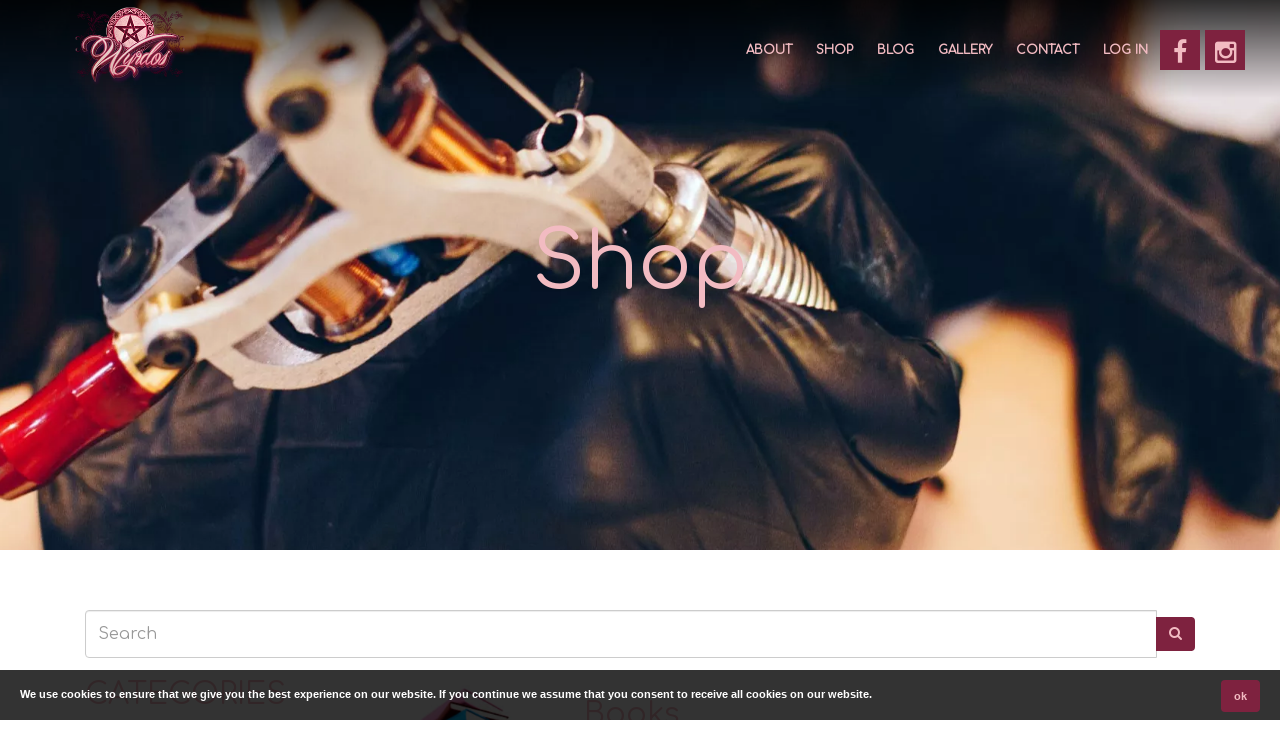

--- FILE ---
content_type: text/html; charset=UTF-8
request_url: https://www.wyrdos.co.uk/shop/?cat=17
body_size: 13545
content:
<!DOCTYPE html>
<html>
<head>
<meta charset=UTF-8>
<title>Books | Wyrdos</title>
<meta name=keywords content=Tattoo />
<meta name=description content="Books covering divination, crystals, healing, self help, Shamanic, Wicca, Spells,paganisim, dreams Aromatherapy, well being and angels">
<meta name=author content=Till.Tech>
<meta http-equiv=X-UA-Compatible content="IE=edge">
<meta name=viewport content="width=device-width, initial-scale=1.0">
<meta name=mobile-web-app-capable content=yes>
<meta name=apple-mobile-web-app-capable content=yes>
<link rel=canonical href="https://www.wyrdos.co.uk/shop/?cat=17"/>
<link rel=apple-touch-icon sizes=57x57 href="/site/assets/images/uploads/icons/apple-icon-57x57.png">
<link rel=apple-touch-icon sizes=60x60 href="/site/assets/images/uploads/icons/apple-icon-60x60.png">
<link rel=apple-touch-icon sizes=72x72 href="/site/assets/images/uploads/icons/apple-icon-72x72.png">
<link rel=apple-touch-icon sizes=76x76 href="/site/assets/images/uploads/icons/apple-icon-76x76.png">
<link rel=apple-touch-icon sizes=114x114 href="/site/assets/images/uploads/icons/apple-icon-114x114.png">
<link rel=apple-touch-icon sizes=120x120 href="/site/assets/images/uploads/icons/apple-icon-120x120.png">
<link rel=apple-touch-icon sizes=144x144 href="/site/assets/images/uploads/icons/apple-icon-144x144.png">
<link rel=apple-touch-icon sizes=152x152 href="/site/assets/images/uploads/icons/apple-icon-152x152.png">
<link rel=apple-touch-icon sizes=180x180 href="/site/assets/images/uploads/icons/apple-icon-180x180.png">
<link rel=icon type="image/png" sizes=192x192 href="/site/assets/images/uploads/icons/android-icon-192x192.png">
<link rel=icon type="image/png" sizes=32x32 href="/site/assets/images/uploads/icons/favicon-32x32.png">
<link rel=icon type="image/png" sizes=96x96 href="/site/assets/images/uploads/icons/favicon-96x96.png">
<link rel=icon type="image/png" sizes=16x16 href="/site/assets/images/uploads/icons/favicon-16x16.png">
<link rel=manifest href="/site/assets/images/uploads/icons/manifest.json">
<meta name=msapplication-TileColor content="#ffffff">
<meta name=msapplication-TileImage content="/site/assets/images/uploads/icons/ms-icon-144x144.png">
<meta name=theme-color content="#ffffff">
<meta itemprop=name content="Books | Wyrdos">
<meta itemprop=description content="Books covering divination, crystals, healing, self help, Shamanic, Wicca, Spells,paganisim, dreams Aromatherapy, well being and angels">
<meta itemprop=image content="https://www.wyrdos.co.uk/site/assets/images/uploads/373_4_357a83f129f4_o.png">
<meta property=fb:app_id content="">
<meta property=og:title content="Books | Wyrdos">
<meta property=og:site_name content=Wyrdos>
<meta property=og:url content="https://www.wyrdos.co.uk/shop/?cat=17">
<meta property=og:description content="Books covering divination, crystals, healing, self help, Shamanic, Wicca, Spells,paganisim, dreams Aromatherapy, well being and angels">
<meta property=og:image content="https://www.wyrdos.co.uk/site/assets/images/uploads/373_4_357a83f129f4_o.png">
<meta property=og:type content=website>
<meta name=twitter:card content=summary>
<meta name=twitter:url content="https://www.wyrdos.co.uk/shop/?cat=17">
<meta name=twitter:title content="Books | Wyrdos">
<meta name=twitter:description content="Books covering divination, crystals, healing, self help, Shamanic, Wicca, Spells,paganisim, dreams Aromatherapy, well being and angels">
<meta name=twitter:image content="https://www.wyrdos.co.uk/site/assets/images/uploads/373_4_357a83f129f4_o.png">
<link rel=preconnect href="https://fonts.googleapis.com">
<link rel=preconnect href="https://fonts.gstatic.com" crossorigin>
<style>.cookie-message{display:none;position:fixed;bottom:0;left:0;right:0;padding:0 85px 0 20px;background:rgba(0,0,0,.8);z-index:9999;color:#fff;min-height:50px}.cookie-message p{color:#fff;margin:15px 0 5px}.cookie-message a.my-close-button{position:absolute;top:0;*top:-2px;right:20px;cursor:pointer}.cookie-message p,.cookie-message a{font:bold 11px/18px Arial}.cookie-message .my-close-button{margin-top:10px}.blue{border-bottom:1px solid #0e83ae;background-color:#0990c3;background:-webkit-gradient(linear,50% 0%,50% 100%,color-stop(0%,#0e83ae),color-stop(50%,#0990c3),color-stop(100%,#0e9dd2));background:-webkit-linear-gradient(#0e83ae,#0990c3,#0e9dd2);background:-moz-linear-gradient(#0e83ae,#0990c3,#0e9dd2);background:-o-linear-gradient(#0e83ae,#0990c3,#0e9dd2);background:-ms-linear-gradient(#0e83ae,#0990c3,#0e9dd2);background:linear-gradient(#0e83ae,#0990c3,#0e9dd2)}.blue p,.blue a{color:#fff}</style>
<style type="text/css">#page_title_404{font-weight:700;text-shadow:1px 1px 1px #000;color:#fff}.btn404{margin-top:20px}.chilli{width:10px;vertical-align:middle}.location-label{display:inline-block;white-space:normal}.optionsModalBody .imageoption{width:30%;margin-right:1%;white-space:normal}.slidebar{}</style>
<link rel=stylesheet href="/site/vendor/bootstrap/A.bootstrap.css.pagespeed.cf.Ajt3hx1EIr.css">
<link rel=stylesheet href="/site/assets/js/bootstrap-datepicker/css/A.datepicker3.css.pagespeed.cf._t1b-SmDWh.css" type="text/css" media=all>
<link rel=stylesheet href="/site/vendor/fontawesome/css/A.font-awesome.css.pagespeed.cf.Zek8rx17_1.css">
<link rel=stylesheet href="/site/vendor/A.owlcarousel,,_owl.carousel.min.css+owlcarousel,,_owl.theme.default.min.css+magnific-popup,,_magnific-popup.css,Mcc.PK5NqbCv2z.css.pagespeed.cf.ypZMGLYik5.css" media=screen>
<script src='https://www.google.com/recaptcha/api.js' type="text/psajs" data-pagespeed-orig-index=0></script>
<link rel=stylesheet href="/A.site_css.css,qv=1761035008.pagespeed.cf.q6CLis9PZ4.css" type="text/css">
<script src="/site/vendor/modernizr/modernizr.js.pagespeed.jm.dcBHan8zKa.js" type="text/psajs" data-pagespeed-orig-index=1></script>
<script async src="https://www.googletagmanager.com/gtag/js?id=G-RJYJN4X0FZ" type="text/psajs" data-pagespeed-orig-index=2></script>
<script type="text/psajs" data-pagespeed-orig-index=3>window.dataLayer=window.dataLayer||[];function gtag(){dataLayer.push(arguments);}gtag('js',new Date());gtag('config','G-RJYJN4X0FZ');</script>
</head>
<body class="page-color-style-1 page-style-1">
<style type="text/css">.btn-pickdeliverytime{margin:3px}#language-modal .lang_icon{margin:0 auto}.optionkcal{display:block}#pinenter,#scanenter,#loginuser{padding:30px}#scanenter,#loginuser{display:none}#pinenter .col-xs-2{padding-left:5px;padding-right:5px}#pinenter input{text-align:center;font-size:40px;line-height:10px;height:40px}.pinbuttons{margin-bottom:10px}.pinbox{font-size:40px;min-height:62px}.pinbuttons .col-xs-4,.pinbuttons .col-xs-8{padding-left:5px;padding-right:5px}.scan_fingerenter{display:none;padding:20px}.btn-enterpin{margin-bottom:5px;height:90px;line-height:70px;font-size:50px}#login-image{border-radius:100%;border:4px solid #fff;width:140px;height:140px;margin-bottom:-10px;margin-top:-80px;text-align:center}.help-block{display:none}.giftcardentrybox{width:15%;padding:6px 2px;display:inline-block;text-transform:uppercase}.rating{width:170px;margin:0 auto;text-align:center;margin-bottom:20px}.rating span{position:relative;float:right}.rating span input{position:absolute;top:0;left:0;opacity:0;width:30px;height:30px}.rating span i{display:inline-block;text-align:center;color:#ccc;margin-right:2px;line-height:30px}.rating span:hover ~ span i,.rating span:hover i,.rating span.checked i,.rating span.checked ~ span i {color:#f90}#reviewModal p{margin-bottom:10px}#savesreviewform{margin-top:10px}#pinNumberModal p{color:rgba(56,56,56,1)}#postcodesearchdiv h4,#promo1OptionsModal h4{color:rgba(56,56,56,1)}.radio label,.checkbox label{min-height:40px;line-height:40px;padding-left:50px}.checkbox input[type="checkbox"],.checkbox-inline input[type="checkbox"]{float:left;margin-left:0}.radio,.checkbox{padding-left:0}.modal-open .modal{overflow-x:hidden;overflow-y:auto}@media (max-width:767px){.hidden-xs{display:none}}</style>
<input type=hidden id=quantity_x value="x "/>
<input type=hidden id=max_options_selected value="Maximum options selected, please unselect one and try again!"/>
<div id=noCookieModal class="modal fade" role=dialog>
<div class=modal-dialog>
<div class=modal-content>
<div class=modal-header>
<button type=button class=close data-dismiss=modal aria-hidden=true aria-label=close><i class="fa fa-remove"></i></button>
<h4 class=modal-title>Cookies Disabled</h4>
</div>
<div class=modal-body style="max-height:450px;overflow:auto;">
<p>Did you know you have cookies disabled? In order to register on this site and use all of our other great features you will need to have cookies enabled.</p>
</div>
</div>
</div>
</div>
<input type=hidden id=sitecurrency value="&pound;"/>
<div class=modal id=subscription-modal>
<div class=modal-dialog>
<div class=modal-content>
<div class=modal-header>
<button type=button class=close data-dismiss=modal aria-hidden=true aria-label=close><i class="fa fa-remove"></i></button>
<h4 class=modal-title>Join now</h4>
</div>
<div class=modal-body>
<script type="text/psajs" data-pagespeed-orig-index=4>(function(){window.pagespeed=window.pagespeed||{};var b=window.pagespeed;function c(){}c.prototype.a=function(){var a=document.getElementsByTagName("pagespeed_iframe");if(0<a.length){for(var a=a[0],f=document.createElement("iframe"),d=0,e=a.attributes,g=e.length;d<g;++d)f.setAttribute(e[d].name,e[d].value);a.parentNode.replaceChild(f,a)}};c.prototype.convertToIframe=c.prototype.a;b.b=function(){b.deferIframe=new c};b.deferIframeInit=b.b;})();
pagespeed.deferIframeInit();</script><pagespeed_iframe src="" style="width: 100%; height: 650px"><script data-pagespeed-orig-type="text/javascript" type="text/psajs" data-pagespeed-orig-index=5>
pagespeed.deferIframe.convertToIframe();</script></pagespeed_iframe>
</div>
</div>
</div>
</div>
<input type=hidden id=linkedproducttitletext value="Choose from linked products"/>
<div id=allmenucatsmodal class="modal fade" role=dialog>
<div class=modal-dialog>
<div class=modal-content>
<div class=modal-body>
<div class=row>
<div class=col-xs-12>
<button type=button class=close data-dismiss=modal aria-hidden=true aria-label=close><i class="fa fa-remove"></i></button>
</div>
<div class=col-xs-12 id=allCategoriesSelector>
</div>
<div class=clearfix></div>
</div>
</div>
</div>
</div>
</div>
<div id=promo1OptionsModal class="modal fade" role=dialog>
<div class="modal-dialog modal-md">
<div class="modal-content modal-dark">
<div class=modal-header>
<button type=button class=close data-dismiss=modal aria-hidden=true aria-label=close><i class="fa fa-remove"></i></button>
<h4 class=modal-title style="font-weight: 200px;">OFFER</h4>
<input type=hidden value="" id=thisofferid />
<input type=hidden value="" id=thisofferprice />
</div>
<div class=modal-body>
<p id=promoModalBody></p>
</div>
<div class=modal-footer>
<a class="btn-success btn btn-lg" id=savethispromo>Add To Cart</a>
</div>
</div>
</div>
</div>
<div id=linkedProductsModal class="modal fade" role=dialog>
<div class="modal-dialog modal-xl">
<div class=modal-content>
<div class=modal-header>
<button type=button class=close data-dismiss=modal aria-hidden=true aria-label=close><i class="fa fa-remove"></i></button>
<h4 class=modal-title><span style="color:#000;" id="">Please select one of the options</span> </h4>
</div>
<div class=modal-body>
<div id=linkedproductselect class=row></div>
<div class=clearfix></div>
</div>
</div>
</div>
</div>
<div id=productOptionsModal class="modal fade" role=dialog>
<div class="modal-dialog modal-xl">
<div class=modal-content>
<div class=modal-header>
<button type=button class=close data-dismiss=modal aria-hidden=true aria-label=close><i class="fa fa-remove"></i></button>
<h4 class=modal-title><span id=selectoptionproductitle>Please select one of the options</span> </h4>
<div id=optionspickedsummary></div>
</div>
<div class=modal-body>
<div id=linkedproductshow class=row></div>
<div class=clearfix></div>
<h5>Please select the options for this item:</h5>
<p class="optionsModalBody row"></p>
</div>
<div class=modal-footer>
<a class="pull-left btn btn-warning">Total &pound;<span id=optionsTotal></span></a>
<a class="pull-left btn btn-info" id=optionskcalval>Total <span id=optionskcalvalTotal></span> Energy (kcal)</a>
<a class="btn-success btn" id=savetheseoptions>Add To Cart</a>
</div>
</div>
</div>
</div>
<div id=pageLoadModal class="modal fade" role=dialog>
<div class=modal-dialog>
<div class=modal-content style="border-radius:0;;">
<div class=modal-body>
<p class="">DEMO TEXT OR IMAGE CAN GO IN HERE!!EMAIL INPUT? PROMO CODE?</p>
</div>
</div>
</div>
</div>
<div class=modal id=language-modal>
<div class=modal-dialog>
<div class=modal-content>
<div class=modal-header>
<button type=button class="close pull-right" data-dismiss=modal aria-hidden=true style="font-size:50px;" aria-label="close language modal"><i class="fa fa-remove"></i></button>
<h4 class=modal-title>Change Language</h4>
</div>
<div class=modal-body>
<div class=row>
<div class="col-md-3 col-md-offset-3 col-xs-6">
<a class="text-center changlang" data-id=english href="/website/change_language/english">
<img alt="Change Language" class="lang_icon img-responsive" src="[data-uri]">
<p class=black> ENGLISH </p>
</a>
</div>
<div class=clearfix></div>
</div>
</div>
</div>
</div>
</div>
<div id=registerModal class="modal fade" role=dialog>
<div class=modal-dialog>
<div class=modal-content>
<div class=modal-header>
<h4 class="modal-title text-center">Registering Account</h4>
</div>
<div class="modal-body text-center">
<img alt="Loading PayPal" src="/site/assets/img/loading.gif" style="width:100px; margin:20px auto;"/>
</div>
</div>
</div>
</div>
<div id=passwordresetModal class="modal fade" role=dialog>
<div class=modal-dialog>
<div class=modal-content>
<div class=modal-header>
<button type=button class=close data-dismiss=modal aria-hidden=true aria-label=close><i class="fa fa-remove"></i></button>
<h4 class=modal-title>Password Reset</h4>
</div>
<div class=modal-body>
<div class=col-xs-12><p style="margin-bottom:20px; font-size:16px;">Please enter your email address below and we will email you a link to reset it.</p></div>
<div class=col-xs-12 id=reset-result>
<div class=col-xs-12><div class="row form-group">
<label for=resetpassword>Email</label>
<input type=text id=resetpassword name=resetpassword class=form-control></div></div>
<div class=col-xs-12><div class=row><a class="btn btn-block btn-success" id=btnresetpass>GO</a></div></div>
</div>
<div class=col-xs-12><p style="margin-top:20px; font-size:16px;">This email will be sent immediately, if you dont receive it straight away in your inbox please check your junk email folder.</p></div>
<div class=clearfix></div>
</div>
</div>
</div>
</div>
<div id=paypalModal class="modal fade" role=dialog>
<div class=modal-dialog>
<div class=modal-content>
<div class=modal-header>
<h4 class="modal-title text-center">Processing your order</h4>
</div>
<div class="modal-body text-center">
<img alt="Loading Order" src="/site/assets/img/loading.gif" style="width:100px; margin:20px auto;"/>
</div>
</div>
</div>
</div>
<div id=appointmentConfirmModal class="modal fade" role=dialog>
<div class=modal-dialog>
<div class=modal-content>
<div class=modal-header>
<button type=button class=close data-dismiss=modal aria-hidden=true aria-label=close><i class="fa fa-remove"></i></button>
<h4 class=modal-title>Please Confirm</h4>
</div>
<div class=modal-body>
<p>* All bookings will include a £3.00 booking fee unless you hold VIP membership <BR> * All bookings have to be done 12 hours in advance. for sooner than please contact the shop directly <BR>* Cancellation have to be 24 hours before , if not , there will be 50% cancellation fees.</p>
</div>
<div class=modal-footer>
<a class="btn-success btn" id=confirm_add_appointment>Confirm</a>
<a class="btn-danger btn" data-dismiss=modal>Close</a>
</div>
</div>
</div>
</div>
<div class=modal id=pickAddyModal data-bs-keyboard=false data-bs-backdrop=static>
<div class=modal-dialog>
<div class="modal-content text-center">
<div class=modal-header>
<button type=button class=close data-dismiss=modal aria-label=close><i class="fa fa-remove"></i></button>
<h4 class=modal-title id="">Please select your address from the list</h4>
</div>
<div class=modal-body id=pickAddyModalContent>
</div>
</div>
</div>
</div>
<div class=modal id=outofstockModal>
<div class=modal-dialog>
<div class="modal-content text-center">
<div class="modal-header modal-primary" style="background: #000;">
<button type=button class=close data-dismiss=modal aria-label=close><i class="fa fa-remove" style="color:#fff;"></i></button>
<h4 class=modal-title id="" style="color: #fff; font-weight: 600;background-color:#000;">Sorry this item is now out of stock</h4>
</div>
<div class=modal-body id="" style="background: #000; color:#fff;">
<h6 style="color:#fff;">We are very sorry to inform you that the last of these items has just been purchased!</h6>
</div>
<div class=modal-footer style="margin-top:0; background: #000; border-top: 1px solid #000000;">
<button type=button class="btn btn-danger btn-block" data-dismiss=modal> Close </button>
</div>
</div>
</div>
</div>
<div class=modal id=shopandproductmodal>
<div class=modal-dialog>
<div class="modal-content text-center">
<div class="modal-header modal-primary" style="background: #000;">
<button type=button class=close data-dismiss=modal aria-label=close><i class="fa fa-remove" style="color:#fff;"></i></button>
<h4 class=modal-title id="" style="color: #fff; font-weight: 600;background-color:#000;">Error Adding Item</h4>
</div>
<div class=modal-body id="" style="background: #000; color:#fff;">
<h6 style="color:#fff;">You can only have one product type (menu or shop items) in your cart at any one time</h6>
</div>
<div class=modal-footer style="margin-top:0; background: #000; border-top: 1px solid #000000;">
<button type=button class="btn btn-danger btn-block" data-dismiss=modal> Close </button>
</div>
</div>
</div>
</div>
<div class=modal id=errorModal>
<div class=modal-dialog>
<div class="modal-content text-center">
<div class="modal-header modal-primary" style="background: #000;">
<button type=button class=close data-dismiss=modal aria-label=close><i class="fa fa-remove" style="color:#fff;"></i></button>
<h4 class=modal-title id=errorModalTitle style="color: #fff; font-weight: 600;background-color:#000;">Error</h4>
</div>
<div class=modal-body id=errorModalContent style="background: #000; color:#fff;">
</div>
<div class=modal-footer style="margin-top:0; background: #000; border-top: 1px solid #000000;">
<button type=button class="btn btn-default btn-block" data-dismiss=modal> Close </button>
</div>
</div>
</div>
</div>
<header class="header header-style-1">
<div class="navigation flex-align">
<a href="/" class=logo><img src="/site/assets/images/uploads/xwyrdos-logo.png.pagespeed.ic.zRaUMCUzBD.webp" alt=Wyrdos style="max-width:200px;"><img src="/site/assets/images/uploads/xwyrdos-logo.png.pagespeed.ic.zRaUMCUzBD.webp" alt=Wyrdos class=logo-type-2></a>
<div class=burger-menu><i></i></div>
<div class=nav>
<div class=nav-align-wrap>
<div class=right-block>
<div class=follow style="margin-right:0px; margin-top: 10px;">
</div>
<div class=follow style="margin-right:0px; margin-top: 10px;">
<a href="https://www.facebook.com/WyrdosUK/" target=_blank title=Facebook><span class="fa fa-facebook"></span></a>	<a href="https://www.instagram.com/wyrdos/?hl=en" target=_blank title=Instagram><span class="fa fa-instagram"></span></a>
</div>
</div>
<nav>
<ul class=header-menu>
<li id=navabout><a href="/about">About</a></li>
<li id=navmenu><a href="/shop">SHOP</a>
<ul>
<li>
<a href="/shop/?cat=11" title=Candle>Candle </a>
</li>
<li>
<a href="/shop/?cat=13" title=Homeware>Homeware </a>
</li>
<li>
<a href="/shop/?cat=10" title=Aromatherapy>Aromatherapy </a>
</li>
<li>
<a href="/shop/?cat=24" title=Bags>Bags </a>
</li>
<li>
<a href="/shop/?cat=17" title=Books>Books </a>
</li>
<li>
<a href="/shop/?cat=22" title=Cards>Cards </a>
</li>
<li>
<a href="/shop/?cat=6" title="Crystals, and Minerals">Crystals, and Minerals </a>
</li>
<li>
<a href="/shop/?cat=16" title="Graffiti Products">Graffiti Products </a>
</li>
<li>
<a href="/shop/?cat=21" title="Hair Dye">Hair Dye </a>
</li>
<li>
<a href="/shop/?cat=28" title="Hanging wall art, drapes and throws">Hanging wall art, drapes and throws </a>
</li>
<li>
<a href="/shop/?cat=20" title=Jewellery>Jewellery </a>
</li>
<li>
<a href="/shop/?cat=32" title=Jewellery>Jewellery </a>
</li>
<li>
<a href="/shop/?cat=30" title=miscellaneous>miscellaneous </a>
</li>
<li>
<a href="/shop/?cat=23" title="North American Products">North American Products </a>
</li>
<li>
<a href="/shop/?cat=31" title="Pagan, Witches,Witchcraft">Pagan, Witches,Witchcraft </a>
</li>
<li>
<a href="/shop/?cat=9" title="Room deodourising">Room deodourising </a>
</li>
<li>
<a href="/shop/?cat=35" title=Skateboards>Skateboards </a>
</li>
<li>
<a href="/shop/?cat=18" title=Tarot>Tarot </a>
</li>
<li>
<a href="/shop/?cat=14" title=Collectables>Collectables </a>
</li>
</ul>
</li>
<li id=navnews><a href="/blog">Blog</a></li>
<li><a href="/gallery">GALLERY</a></li>
<li id=navcontact><a href="/contact">CONTACT</a></li>
<li id=navlogin><a href="/login">Log In</a></li>
</ul>
</nav>
</div>
</div>
</div>
</header>
<style type="text/css">.pumpkin{background-image:url(/site/assets/images/uploads/pumpkin.png);background-size:contain;text-shadow:0 0 2px #fff;background-repeat:no-repeat;background-position-x:center}#date{margin-bottom:20px}#date .datepicker-inline,#date .datepicker-inline table{width:100%}.disabled.disabled-date.day{background-image:url(/site/assets/images/uploads/dateclosed.png);background-size:contain;text-shadow:0 0 2px #fff;background-repeat:no-repeat;background-position-x:center}.cantbuyyet{opacity:.4}.cantbuyyet .addtobasket:before{content:"PLEASE ADD ENTRANCE TICKETS FIRST "}.btn-select-option.btn-info{background: ;border:1px solid;color:  !important}.btn-select-option.btn-warning{background:  !important;border:1px solid!important;color:  !important}</style>
<div class=main-content>
<section class="full-height-slider type-1">
<div class="bg ready data-jarallax" data-jarallax=5 style="background-image:url(/site/assets/images/uploads/x3344_2_23884669f35a_o.jpg.pagespeed.ic.diEbepRhht.webp)" data-swiper-parallax="50%"></div>
<div class="table-view mobile-rel-block">
<div class=table-cell>
<div class="container no-padd">
<div class="row vertical-wrap">
<div class="col-md-6 col-md-offset-3 col-sm-12 col-xs-12 col-sm-offset-0">
<div class="simple-item color-type-1 text-center">
<div class=main-title>
<h1 class="h1 caption">Shop</h1>
<div class=empty-sm-30></div>
<div class="col-md-10 col-md-offset-1">
<div class="simple-text md">
<p></p>
</div>
</div>
</div>
</div>
</div>
</div>
</div>
</div>
</div>
</section>
<section class="section plain">
<div class="empty-lg-60 empty-md-60 empty-sm-60 empty-xs-10"></div>
<div class="container content-with-sidebar">
<div class=row>
<div class=col-md-12>
<div class="col-sm-12 col-md-12">
<div class=sidebar-widget>
<form action="/shop/" method=get>
<div class=input-group>
<input type=text class=form-control name=search placeholder=Search id=search_text value="" autocomplete=off>
<span class=input-group-btn>
<button class="btn btn-primary btn-search" type=submit style="color:#fff;">
<span class="fa fa-search "></span>
</button>
</span>
</div>
</form>
</div>
</div>
<div class="col-sm-8 col-sm-push-4 col-md-9 col-md-push-3 columns">
<div class=row>
<div class=col-sm-12>
<div class=shop-filters>
<div class="empty-lg-20 empty-md-20 empty-sm-20 empty-xs-20"></div>
<div class=row>
<a href="/shop/?cat=17">
<div class="col-md-4 col-lg-3">
<img src="/site/assets/images/uploads/x373_4_357a83f129f4_o.png.pagespeed.ic.NGDAz1csJI.webp" class=img-responsive alt=Books title=Books />
</div>
<div class="col-md-8 col-lg-9">
<div class="empty-lg-20 empty-md-20 empty-sm-20 empty-xs-20"></div>
<h2>Books</h2>
<div><p>Books covering divination, crystals, healing, self help, Shamanic, Wicca, Spells,paganisim, dreams Aromatherapy, well being and angels</p></div>
</div>
</a>
</div>
<div class="empty-lg-20 empty-md-20 empty-sm-20 empty-xs-20"></div>
<div class=row>
<div class="empty-lg-20 empty-md-20 empty-sm-20 empty-xs-20"></div>
<div class=col-md-12>
<h2>Sub Categories</h2>
</div>
<div class="col-md-3 col-sm-4 col-xs-6">
<a href="/shop/?subcat=21">
<img src="/site/assets/images/uploads/x398_4_cf8c85dfe91f_o.png.pagespeed.ic.JXkPdLNF_O.webp" class=img-responsive alt=Aromatherapy title=Aromatherapy />
<h3>Aromatherapy <span class=pull-right>(1)</span></h3>
</a>
</div>
<div class="col-md-3 col-sm-4 col-xs-6">
<a href="/shop/?subcat=138">
<img src="/site/assets/images/uploads/x2854_4_b45e8bf43b32_o.png.pagespeed.ic.foZaMl4v6I.webp" class=img-responsive alt=Astrology title=Astrology />
<h3>Astrology <span class=pull-right>(1)</span></h3>
</a>
</div>
<div class="clearfix visible-xs"></div> <div class="col-md-3 col-sm-4 col-xs-6">
<a href="/shop/?subcat=139">
<img src="/site/assets/images/uploads/x2867_4_57347fddc76a_o.png.pagespeed.ic.FdiMvuMbpZ.webp" class=img-responsive alt=Chakras title=Chakras />
<h3>Chakras <span class=pull-right>(1)</span></h3>
</a>
</div>
<div class="clearfix visible-sm"></div> <div class="col-md-3 col-sm-4 col-xs-6">
<a href="/shop/?subcat=19">
<img src="/site/assets/images/uploads/x393_4_71ef9d1422b1_o.png.pagespeed.ic.rKUpVivDaR.webp" class=img-responsive alt=Crystals title=Crystals />
<h3>Crystals <span class=pull-right>(13)</span></h3>
</a>
</div>
<div class="clearfix visible-md visible-lg"></div><div class="clearfix visible-xs"></div> <div class="col-md-3 col-sm-4 col-xs-6">
<a href="/shop/?subcat=17">
<img src="/site/assets/images/uploads/x376_4_bf36681e8db7_o.png.pagespeed.ic.cdT_uoKLTN.webp" class=img-responsive alt=Divination title=Divination />
<h3>Divination <span class=pull-right>(28)</span></h3>
</a>
</div>
<div class="col-md-3 col-sm-4 col-xs-6">
<a href="/shop/?subcat=141">
<img src="/site/assets/images/uploads/x2939_4_04c4762c4e14_o.png.pagespeed.ic.HMrzKwMFw4.webp" class=img-responsive alt=Mindfulness title=Mindfulness />
<h3>Mindfulness <span class=pull-right>(1)</span></h3>
</a>
</div>
<div class="clearfix visible-sm"></div><div class="clearfix visible-xs"></div> <div class="col-md-3 col-sm-4 col-xs-6">
<a href="/shop/?subcat=20">
<img src="/site/assets/images/uploads/xdefaultmenuitem.jpg.pagespeed.ic.1TWZaySMSc.webp" class=img-responsive alt="Self Help" title="Self Help"/>
<h3>Self Help <span class=pull-right>(1)</span></h3>
</a>
</div>
<div class="col-md-3 col-sm-4 col-xs-6">
<a href="/shop/?subcat=18">
<img src="/site/assets/images/uploads/x389_4_e485fcb349ea_o.png.pagespeed.ic.DmzDy96EWh.webp" class=img-responsive alt=Shamanism title=Shamanism />
<h3>Shamanism <span class=pull-right>(16)</span></h3>
</a>
</div>
<div class="clearfix visible-md visible-lg"></div><div class="clearfix visible-xs"></div> <div class="col-md-3 col-sm-4 col-xs-6">
<a href="/shop/?subcat=16">
<img src="/site/assets/images/uploads/x374_4_56dde333dcdf_o.png.pagespeed.ic.F3uR9Wu_PF.webp" class=img-responsive alt="Wicca/Witchcraft" title="Wicca/Witchcraft"/>
<h3>Wicca/Witchcraft <span class=pull-right>(48)</span></h3>
</a>
</div>
<div class="clearfix visible-sm"></div> </div>
<div class="empty-lg-60 empty-md-60 empty-sm-60 empty-xs-60"></div>
<form>
<div class=row>
<div class=col-md-6>
<a class="btn btn-danger btn-xs" href="/shop/"><i class="fa fa-times"></i></a>
<h5 style="width:auto; display: inline; margin-left: 5px;">Search for : "Books"</h5>
</div>
<div class=col-md-6>
<label class="show-results pull-right">Showing: 1 - 9 of 110</label>
</div>
</div>
<div class="empty-lg-20 empty-md-20 empty-sm-20 empty-xs-20"></div>
</form>
</div>
<div class="white-space space-small"></div>
</div>
</div>
<div class=row>
<div class="col-md-4 menuitem cat17">
<div class=shop-product>
<div class=overlay-wrapper>
<div class=badges style="position:absolute; margin-left:5px; margin-top:5px;">
</div>
<a href="/product/2443">
<img class=img-responsive src="/site/assets/images/uploads/x2923_4_ead22fed9cea_o.png.pagespeed.ic.OX4d9iUE5k.webp" alt="How psychedelics can help save the world" title="How psychedelics can help save the world">
</a>
</div>
<div class=shop-product-info>
<a href="/product/2443"><h1 class=product-name>How psychedelics can help save the world</h1></a>
<p class="product-price pull-right">&pound;16.99</p>
<a href="/product/2443" class="ToolTip btn btn-primary " title="View Details" data-opie-position=tc:bc><span class="fa fa-list-ul"></span> View</a>
</div>
</div>
<div class="white-space space-small"></div>
</div>
<div class="col-md-4 menuitem cat17">
<div class=shop-product>
<div class=overlay-wrapper>
<div class=badges style="position:absolute; margin-left:5px; margin-top:5px;">
</div>
<a href="/product/2378">
<img class=img-responsive src="/site/assets/images/uploads/x2855_4_73d0a0b76b9c_o.png.pagespeed.ic.UMPvrWQw5g.webp" alt="The Little Book of the Zodiac" title="The Little Book of the Zodiac">
</a>
</div>
<div class=shop-product-info>
<a href="/product/2378"><h1 class=product-name>The Little Book of the Zodiac</h1></a>
<p class="product-price pull-right">&pound;6.99</p>
<a href="/product/2378" class="ToolTip btn btn-primary " title="View Details" data-opie-position=tc:bc><span class="fa fa-list-ul"></span> View</a>
</div>
</div>
<div class="white-space space-small"></div>
</div>
<div class="clearfix visible-sm"></div>
<div class="col-md-4 menuitem cat17">
<div class=shop-product>
<div class=overlay-wrapper>
<div class=badges style="position:absolute; margin-left:5px; margin-top:5px;">
</div>
<a href="/product/2389">
<img class=img-responsive src="/site/assets/images/uploads/x2868_4_ff29b3009f1b_o.png.pagespeed.ic.nzZW-9voTM.webp" alt="A Little Book of Chakras" title="A Little Book of Chakras">
</a>
</div>
<div class=shop-product-info>
<a href="/product/2389"><h1 class=product-name>A Little Book of Chakras</h1></a>
<p class="product-price pull-right">&pound;6.99</p>
<a href="/product/2389" class="ToolTip btn btn-primary " title="View Details" data-opie-position=tc:bc><span class="fa fa-list-ul"></span> View</a>
</div>
</div>
<div class="white-space space-small"></div>
</div>
<div class="clearfix visible-md visible-lg"></div>
<div class="col-md-4 menuitem cat17">
<div class=shop-product>
<div class=overlay-wrapper>
<div class=badges style="position:absolute; margin-left:5px; margin-top:5px;">
</div>
<a href="/product/2386">
<img class=img-responsive src="/site/assets/images/uploads/x2863_4_5acc3c59d020_o.png.pagespeed.ic.zTGq_H_hio.webp" alt="The Little Book of Crystals" title="The Little Book of Crystals">
</a>
</div>
<div class=shop-product-info>
<a href="/product/2386"><h1 class=product-name>The Little Book of Crystals</h1></a>
<p class="product-price pull-right">&pound;6.99</p>
<a href="/product/2386" class="ToolTip btn btn-primary " title="View Details" data-opie-position=tc:bc><span class="fa fa-list-ul"></span> View</a>
</div>
</div>
<div class="white-space space-small"></div>
</div>
<div class="clearfix visible-sm"></div>
<div class="col-md-4 menuitem cat17">
<div class=shop-product>
<div class=overlay-wrapper>
<div class=badges style="position:absolute; margin-left:5px; margin-top:5px;">
</div>
<a href="/product/2388">
<img class=img-responsive src="/site/assets/images/uploads/x2865_4_311d2d856bf7_o.png.pagespeed.ic.K9Lj_GsRFl.webp" alt="A Little Book of Crystals" title="A Little Book of Crystals">
</a>
</div>
<div class=shop-product-info>
<a href="/product/2388"><h1 class=product-name>A Little Book of Crystals</h1></a>
<p class="product-price pull-right">&pound;6.99</p>
<a href="/product/2388" class="ToolTip btn btn-primary " title="View Details" data-opie-position=tc:bc><span class="fa fa-list-ul"></span> View</a>
</div>
</div>
<div class="white-space space-small"></div>
</div>
<div class="col-md-4 menuitem cat17">
<div class=shop-product>
<div class=overlay-wrapper>
<div class=badges style="position:absolute; margin-left:5px; margin-top:5px;">
</div>
<a href="/product/2390">
<img class=img-responsive src="/site/assets/images/uploads/x2869_4_58fea342d75d_o.png.pagespeed.ic.kafL6XUQ7f.webp" alt="The Little Book of Crystals" title="The Little Book of Crystals">
</a>
</div>
<div class=shop-product-info>
<a href="/product/2390"><h1 class=product-name>The Little Book of Crystals</h1></a>
<p class="product-price pull-right">&pound;7.99</p>
<a href="/product/2390" class="ToolTip btn btn-primary " title="View Details" data-opie-position=tc:bc><span class="fa fa-list-ul"></span> View</a>
</div>
</div>
<div class="white-space space-small"></div>
</div>
<div class="clearfix visible-md visible-lg"></div>
<div class="col-md-4 menuitem cat17">
<div class=shop-product>
<div class=overlay-wrapper>
<div class=badges style="position:absolute; margin-left:5px; margin-top:5px;">
</div>
<a href="/product/2391">
<img class=img-responsive src="/site/assets/images/uploads/x2870_4_853cbd29ff55_o.png.pagespeed.ic.63fUIVUQCx.webp" alt="The Crystal Bible Vol1" title="The Crystal Bible Vol1">
</a>
</div>
<div class=shop-product-info>
<a href="/product/2391"><h1 class=product-name>The Crystal Bible Vol1</h1></a>
<p class="product-price pull-right">&pound;14.99</p>
<a href="/product/2391" class="ToolTip btn btn-primary " title="View Details" data-opie-position=tc:bc><span class="fa fa-list-ul"></span> View</a>
</div>
</div>
<div class="white-space space-small"></div>
</div>
<div class="col-md-4 menuitem cat17">
<div class=shop-product>
<div class=overlay-wrapper>
<div class=badges style="position:absolute; margin-left:5px; margin-top:5px;">
</div>
<a href="/product/2392">
<img class=img-responsive src="/site/assets/images/uploads/x2871_4_f3ea6fea6a91_o.png.pagespeed.ic.L6HgsBeMvQ.webp" alt="The Crystal Bible Vol3" title="The Crystal Bible Vol3">
</a>
</div>
<div class=shop-product-info>
<a href="/product/2392"><h1 class=product-name>The Crystal Bible Vol3</h1></a>
<p class="product-price pull-right">&pound;14.99</p>
<a href="/product/2392" class="ToolTip btn btn-primary " title="View Details" data-opie-position=tc:bc><span class="fa fa-list-ul"></span> View</a>
</div>
</div>
<div class="white-space space-small"></div>
</div>
<div class="clearfix visible-sm"></div>
<div class="col-md-4 menuitem cat17">
<div class=shop-product>
<div class=overlay-wrapper>
<div class=badges style="position:absolute; margin-left:5px; margin-top:5px;">
</div>
<a href="/product/2393">
<img class=img-responsive src="/site/assets/images/uploads/x2872_4_e9510a15f503_o.png.pagespeed.ic.tKh3b-9OWi.webp" alt="The Pocket Book of Stones" title="The Pocket Book of Stones">
</a>
</div>
<div class=shop-product-info>
<a href="/product/2393"><h1 class=product-name>The Pocket Book of Stones</h1></a>
<p class="product-price pull-right">&pound;12.99</p>
<a href="/product/2393" class="ToolTip btn btn-primary " title="View Details" data-opie-position=tc:bc><span class="fa fa-list-ul"></span> View</a>
</div>
</div>
<div class="white-space space-small"></div>
</div>
<div class="clearfix visible-md visible-lg"></div>
</div>
<div class=row>
<div class="col-sm-12 shoppagination">
<div class=text-center>
<a class=active>1</a><a href="https://www.wyrdos.co.uk/shop/9?cat=17" data-ci-pagination-page=2>2</a><a href="https://www.wyrdos.co.uk/shop/18?cat=17" data-ci-pagination-page=3>3</a><a href="https://www.wyrdos.co.uk/shop/9?cat=17" data-ci-pagination-page=2 rel=next>&gt;</a><a href="https://www.wyrdos.co.uk/shop/108?cat=17" data-ci-pagination-page=13>Last &rsaquo;</a> </div>
</div>
</div>
<div class="white-space space-medium"></div>
</div>
<div class="col-sm-4 col-sm-pull-8 col-md-3 col-md-pull-9 columns sidebar sidebar-left">
<div class=sidebar-content>
<div class="white-space space-small"></div>
<div class=sidebar-widget>
<div class="empty-lg-20 empty-md-20 empty-sm-20 empty-xs-20"></div>
<h2 class="title-widget fancy-title"><span>Categories</span></h2>
<ul class="shop-product-categories shop-categories">
<li>
<h4><a href="/shop/?cat=11">Candle <span class="count pull-right">(23)</span></a></h4>
</li>
<li>
<h4><a href="/shop/?cat=13">Homeware <span class="count pull-right">(23)</span></a></h4>
</li>
<li>
<h4><a href="/shop/?cat=10">Aromatherapy <span class="count pull-right">(74)</span></a></h4>
</li>
<li>
<h4><a href="/shop/?cat=24">Bags <span class="count pull-right">(19)</span></a></h4>
</li>
<li>
<h4><a href="/shop/?cat=17">Books <span class="count pull-right">(110)</span></a></h4>
</li>
<li>
<h4><a href="/shop/?cat=22">Cards <span class="count pull-right">(83)</span></a></h4>
</li>
<li>
<h4><a href="/shop/?cat=6">Crystals, and Minerals <span class="count pull-right">(545)</span></a></h4>
</li>
<li>
<h4><a href="/shop/?cat=16">Graffiti Products <span class="count pull-right">(169)</span></a></h4>
</li>
<li>
<h4><a href="/shop/?cat=21">Hair Dye <span class="count pull-right">(42)</span></a></h4>
</li>
<li>
<h4><a href="/shop/?cat=28">Hanging wall art, drapes and throws <span class="count pull-right">(38)</span></a></h4>
</li>
<li>
<h4><a href="/shop/?cat=20">Jewellery <span class="count pull-right">(258)</span></a></h4>
</li>
<li>
<h4><a href="/shop/?cat=32">Jewellery <span class="count pull-right">(102)</span></a></h4>
</li>
<li>
<h4><a href="/shop/?cat=30">miscellaneous <span class="count pull-right">(1)</span></a></h4>
</li>
<li>
<h4><a href="/shop/?cat=23">North American Products <span class="count pull-right">(43)</span></a></h4>
</li>
<li>
<h4><a href="/shop/?cat=31">Pagan, Witches,Witchcraft <span class="count pull-right">(14)</span></a></h4>
</li>
<li>
<h4><a href="/shop/?cat=9">Room deodourising <span class="count pull-right">(151)</span></a></h4>
</li>
<li>
<h4><a href="/shop/?cat=35">Skateboards <span class="count pull-right">(33)</span></a></h4>
</li>
<li>
<h4><a href="/shop/?cat=18">Tarot <span class="count pull-right">(23)</span></a></h4>
</li>
<li>
<h4><a href="/shop/?cat=14">Collectables <span class="count pull-right">(18)</span></a></h4>
</li>
</ul>
</div>
<div class=sidebar-widget>
<div class="empty-lg-20 empty-md-20 empty-sm-20 empty-xs-20"></div>
<h2 class="title-widget fancy-title"><span>Recommended Products</span></h2>
<ul class=recommended-sidebar>
<li>
<div class=col-xs-4>
<div class=row>
<a href="/product/1563">
<img class=img-responsive src="/site/assets/images/uploads/x2068_4_aa5189f74048_o.png.pagespeed.ic.Z4vfgjezN2.webp" alt="Lee Yankou Life Heroin Deck">
</a>
</div>
</div>
<div class=col-xs-8>
<a href="/product/1563">
<h4>Lee Yankou Life Heroin Deck</h4>
</a>
<div class=rating>
<span class="fa fa-star"></span><span class="fa fa-star"></span><span class="fa fa-star"></span><span class="fa fa-star"></span><span class="fa fa-star"></span>
</div>
<p class=product-price>&pound;50.00</p>
</div>
<div class=clearfix></div>
</li>
<li>
<div class=col-xs-4>
<div class=row>
<a href="/product/1">
<img class=img-responsive src="/site/assets/images/uploads/x38_3_ae836d3b6de7_o.png.pagespeed.ic.b-Slt05kDK.webp" alt="Nag Champa – Agarbatti">
</a>
</div>
</div>
<div class=col-xs-8>
<a href="/product/1">
<h4>Nag Champa – Agarbatti</h4>
</a>
<div class=rating>
<span class="fa fa-star"></span><span class="fa fa-star"></span><span class="fa fa-star"></span><span class="fa fa-star"></span><span class="fa fa-star"></span>
</div>
<p class=product-price>&pound;1.40</p>
</div>
<div class=clearfix></div>
</li>
<li>
<div class=col-xs-4>
<div class=row>
<a href="/product/1098">
<img class=img-responsive src="/site/assets/images/uploads/x1616_4_b548dddb27e5_o.png.pagespeed.ic.kEdhKb5-Qv.webp" alt="Satya Incense stick - Lemon Grass">
</a>
</div>
</div>
<div class=col-xs-8>
<a href="/product/1098">
<h4>Satya Incense stick - Lemon Grass</h4>
</a>
<div class=rating>
<span class="fa fa-star"></span><span class="fa fa-star"></span><span class="fa fa-star"></span><span class="fa fa-star"></span><span class="fa fa-star"></span>
</div>
<p class=product-price>&pound;1.40</p>
</div>
<div class=clearfix></div>
</li>
<li>
<div class=col-xs-4>
<div class=row>
<a href="/product/1582">
<img class=img-responsive src="/site/assets/images/uploads/x2085_4_2f2c5e3ac4e7_o.png.pagespeed.ic.mdn9taVBeS.webp" alt="4 Pack  55mm Snot Wheels">
</a>
</div>
</div>
<div class=col-xs-8>
<a href="/product/1582">
<h4>4 Pack 55mm Snot Wheels</h4>
</a>
<div class=rating>
<span class="fa fa-star"></span><span class="fa fa-star"></span><span class="fa fa-star"></span><span class="fa fa-star"></span><span class="fa fa-star"></span>
</div>
<p class=product-price>&pound;35.00</p>
</div>
<div class=clearfix></div>
</li>
</ul>
</div>
</div>
<div class="white-space space-big"></div>
</div>
<div class=clearfix></div>
</div>
</div>
</div>
<div class="empty-lg-60 empty-md-60 empty-sm-60 empty-xs-60"></div>
</section>
</div> <footer class="footer footer-style-1 type-2 page-style-6" id=footer>
<div class="empty-sm-60 empty-xs-40"></div>
<div class=container>
<div class=row>
<div class="col-md-4 col-sm-4 col-xs-12">
<div class=footer-item>
<div class="empty-sm-15 empty-xs-15"></div>
<div class=simple-text>
<h4>Contact Us:</h4>
<p>Order easily online</p>
</div>
<div class="empty-sm-20 empty-xs-20"></div>
<ul class="list-style-2 ul-list">
<li><h4 style="margin-top:20px; margin-bottom: 5px;"><strong>Wyrdos</strong></h4></li>
<li><span>Address: </span><a href="https://maps.google.com/?q=52.08660020000000,-0.72194880000000" target=_blank>6a St Johns Street, Newport Pagnell, Milton Keynes, MK16 8HN</a></li>
<li><span>Phone: </span> <a href="tel:01908 614485" class=link-hover>01908 614485</a></li>
<li><span>Email: </span><a href="mailto:info@wyrdos.co.uk" class=link-hover>info@wyrdos.co.uk</a></li>
</ul>
<div class="empty-sm-30 empty-xs-30"></div>
<div class="follow follow-style-2 sm">
<a target=_blank href="https://www.facebook.com/WyrdosUK/"><i class="fa fa-facebook fa-lg socialfooter"></i></a>
<a target=_blank href="https://www.instagram.com/wyrdos/?hl=en"><i class="fa fa-instagram fa-lg socialfooter"></i></a>
</div>
<div class="empty-sm-30 empty-xs-30"></div>
</div>
</div>
<div class="col-md-4 col-sm-4 col-xs-12">
<div class=footer-item>
<h5 class=h5>Opening Hours</h5>
<div class="empty-sm-15 empty-xs-15"></div>
<ul class="list-style-2 ul-list">
<li><strong><nobr>Monday - Saturday</nobr>:</strong> 09:30-17:30</li>
<li><strong><nobr>Sunday</nobr>:</strong> Closed</li>
</ul>
<div class="empty-sm-30 empty-xs-30"></div>
</div>
</div>
<div class="col-md-4 col-sm-4 col-xs-12">
<div class=footer-item>
<h5 class=h5>JOIN US ON INSTAGRAM</h5>
<div class="empty-sm-20 empty-xs-20"></div>
<div id=instafeed></div>
<div class="empty-sm-20 empty-xs-20"></div>
<div class="empty-sm-30 empty-xs-30"></div>
</div>
</div>
</div>
<div class="empty-sm-10 empty-xs-10"></div>
</div>
<div class="copyright text-center">
<div class="empty-sm-20 empty-xs-20"></div>
<div class=container>
<p><span>© Wyrdos | Copyright 2018. All Rights Reserved |</span> Built with ❤ by <a target=_blank href="https://www.till.tech"><img src="[data-uri]" title="TillTech Systems - Business Management Solutions" alt="TillTech Systems - Business Management Solutions EPOS & Bookings" style="vertical-align: middle;"/> TillTech Systems</a> | <a href="/terms">Terms</a> | <a href="/privacypolicy">Privacy Policy</a> </p>
</div>
<div class="empty-sm-20 empty-xs-20"></div>
</div>
</footer>
<link rel=stylesheet href="/site/assets/css/A.swiper.min.css+swipebox.css,Mcc.w9ezZG6RA8.css.pagespeed.cf.QIV_YYugst.css">
<script src="/site/vendor/jquery/jquery.js.pagespeed.jm.BnirE05kB4.js" data-pagespeed-no-defer></script>
<script src="/site/assets/js/swiper.jquery.min.js.pagespeed.jm.JUxgtwCnng.js" type="text/psajs" data-pagespeed-orig-index=6></script>
<script src="/site/assets/js/jquery-ui-1.9.2.custom.min.js.pagespeed.jm.Sqob9piWlF.js" data-pagespeed-no-defer></script>
<script src="/site/vendor,_jquery.validation,_jquery.validation.js+assets,_js,_validation.js+assets,_js,_jquery.knob.js+assets,_js,_jquery.throttle.js.pagespeed.jc.umMEEAWW0X.js" type="text/psajs" data-pagespeed-orig-index=7></script><script type="text/psajs" data-pagespeed-orig-index=8>eval(mod_pagespeed_wRJaQvN6Bu);</script>
<script type="text/psajs" data-pagespeed-orig-index=9>eval(mod_pagespeed_SPG8ZXF8Yw);</script>
<script type="text/psajs" data-pagespeed-orig-index=10>eval(mod_pagespeed_ksfC_EeFK8);</script>
<script type="text/psajs" data-pagespeed-orig-index=11>eval(mod_pagespeed_p$jS1xRqJb);</script>
<script src="/site/assets,_js,_jquery.classycountdown.js+assets,_js,_jarallax.js+assets,_theme14,_js,_all.js+vendor,_jquery-cookie,_jquery-cookie.js.pagespeed.jc.dphucZ4w8u.js" type="text/psajs" data-pagespeed-orig-index=12></script><script type="text/psajs" data-pagespeed-orig-index=13>eval(mod_pagespeed_7RIMvQ8uii);</script>
<script type="text/psajs" data-pagespeed-orig-index=14>eval(mod_pagespeed_8etr8Ig45i);</script>
<script type="text/psajs" data-pagespeed-orig-index=15>eval(mod_pagespeed_2JHotl30B8);</script>
<script type="text/psajs" data-pagespeed-orig-index=16>eval(mod_pagespeed_NPLRJarZ2n);</script>
<script src="/site/vendor/bootstrap/bootstrap.js.pagespeed.jm.RhiGUPpTL2.js" type="text/psajs" data-pagespeed-orig-index=17></script>
<script src="/site/assets/js/moment.min.js.pagespeed.jm.NY0qnQdS94.js" type="text/psajs" data-pagespeed-orig-index=18></script>
<script src="/site/assets,_js,_bootstrap-datepicker-master,_js,_bootstrap-datepicker.js+vendor,_jquery.gmap,_jquery.gmap.js+assets,_js,_jquery.swipebox.js.pagespeed.jc.Flg-dm0JuH.js" type="text/psajs" data-pagespeed-orig-index=19></script><script type="text/psajs" data-pagespeed-orig-index=20>eval(mod_pagespeed_zIeRBRaGas);</script>
<script type="text/psajs" data-pagespeed-orig-index=21>eval(mod_pagespeed_UzIKSmTC9g);</script>
<script type="text/psajs" data-pagespeed-orig-index=22>eval(mod_pagespeed_AsJ2sVhOo_);</script>
<div class=cookie-message>
<p>We use cookies to ensure that we give you the best experience on our website. If you continue we assume that you consent to receive all cookies on our website. <a class="my-close-button btn btn-primary" href>ok</a></p>
</div>
<input type=hidden id=firstavailabledate value=""/>
<input type=hidden id=asapdatetime value=""/>
<script data-pagespeed-no-defer>(function($){$.cookie=function(key,value,options){if(arguments.length>1&&(!/Object/.test(Object.prototype.toString.call(value))||value===null||value===undefined)){options=$.extend({},options);if(value===null||value===undefined){options.expires=-1;}if(typeof options.expires==='number'){var days=options.expires,t=options.expires=new Date();t.setDate(t.getDate()+days);}value=String(value);return(document.cookie=[encodeURIComponent(key),'=',options.raw?value:encodeURIComponent(value),options.expires?'; expires='+options.expires.toUTCString():'',options.path?'; path='+options.path:'',options.domain?'; domain='+options.domain:'',options.secure?'; secure':''].join(''));}options=value||{};var decode=options.raw?function(s){return s;}:decodeURIComponent;var pairs=document.cookie.split('; ');for(var i=0,pair;pair=pairs[i]&&pairs[i].split('=');i++){if(decode(pair[0])===key)return decode(pair[1]||'');}return null;};$.fn.cookieBar=function(options){var settings=$.extend({'closeButton':'none','hideOnClose':true,'secure':false,'path':'/','domain':''},options);return this.each(function(){var cookiebar=$(this);cookiebar.hide();if(settings.closeButton=='none'){cookiebar.append('<a class="cookiebar-close">Continue</a>');$.extend(settings,{'closeButton':'.cookiebar-close'});}if($.cookie('cookiebar')!='hide'){cookiebar.show();}cookiebar.find(settings.closeButton).click(function(){if(settings.hideOnClose){cookiebar.hide();}$.cookie('cookiebar','hide',{path:settings.path,secure:settings.secure,domain:settings.domain,expires:365});cookiebar.trigger('cookieBar-close');return false;});});};$.cookieBar=function(options){$('body').prepend('<div class="ui-widget"><div style="display: none;" class="cookie-message ui-widget-header blue"><p>By using this website you allow us to place cookies on your computer. They are harmless and never personally identify you.</p></div></div>');$('.cookie-message').cookieBar(options);};})(jQuery);</script>
<link rel=stylesheet href="/site/assets/css/A.jquery.smartbanner.css.pagespeed.cf.UDYyLYL1o2.css" type="text/css" media=screen>
<script data-pagespeed-orig-type="text/javascript" type="text/psajs" data-pagespeed-orig-index=23>$(document).ready(function(){if(typeof $.cookieBar!=='undefined'){$('.cookie-message').cookieBar({closeButton:'.my-close-button'});}var x="Cookies Enabled: "+navigator.cookieEnabled;console.log(x);if(navigator.cookieEnabled===false){$('#noCookieModal').modal('show');}});</script>
<script data-pagespeed-orig-type="text/javascript" type="text/psajs" data-pagespeed-orig-index=24>$(document).ready(function(){$('.pamperbuttons').click(function(){var href=$(this).attr('href');$('.pamperbuttons').removeClass('active');$('.pamperbuttons[href="'+href+'"]').addClass('active');});$('#number_guests').change(function(){var number=$(this).val();$('#partySummaryNum').text(number);});$('input[name="partytype"]').change(function(){var number=$(this).val();$('#partySummaryType').text(number);});$('#party_date').change(function(){var number=$(this).val();$('#partySummaryDate').text(number);});$('#start_time').change(function(){var number=$(this).val();$('#partySummaryTime').text(number);});function getPartyAddress(){var hostess_address1=$('#hostess_address1').val()?$('#hostess_address1').val()+', ':'';var hostess_address2=$('#hostess_address2').val()?$('#hostess_address2').val()+', ':'';var hostess_town=$('#hostess_town').val()?$('#hostess_town').val()+', ':'';var hostess_county=$('#hostess_county').val()?$('#hostess_county').val()+', ':'';var hostess_postcode=$('#hostess_postcode').val()?$('#hostess_postcode').val():'';var partyAddress=hostess_address1+hostess_address2+hostess_town+hostess_county+hostess_postcode;return partyAddress;}$('#hostess_postcode').change(function(){var partyAddress=getPartyAddress();$('#partySummaryLocation').text(partyAddress);});$('#bookThisParty').click(function(){var contacterror=false;$('#pamperError').html('');$('#pamperError').hide();$('.errormessage').remove();var partyAddress=getPartyAddress();var response=grecaptcha.getResponse();if(response.length==0){$('#grcaptcha').after('<div class="errormessage" style="color:#ff0000;">* You must tick the recaptcha form</div>');contacterror=true;}var name=$("#first_name").val();var email=$("#party_email").val();var message='';$('.parking').each(function(){if($(this).is(':checked')){message+='Parking Type: '+$(this).val()+'<br />\n';}});$('.partytype').each(function(){if($(this).is(':checked')){message+='Party Type: '+$(this).val()+'<br />\n';}});if($('#surprise_host').is(':checked')){message+='Surprise Host=YES<br />';}else{message+='Surprise Host=NO<br />';}$('.pamperfield').each(function(){message+=$(this).attr('data-title')+': '+$(this).val()+'<br />\n';});var phone=$("#party_phone").val();var preferredcontact='email';if(!name||name==''||name.length<3){contacterror=true;$('#first_name').after('<div class="errormessage" style="color:#ff0000;">* You must enter a valid name</div>');}if(!phone||phone==''||phone.length<3){contacterror=true;$('#party_phone').after('<div class="errormessage" style="color:#ff0000;">* You must enter a valid phone number</div>');}if(!email||email==''){contacterror=true;$('#party_email').after('<div class="errormessage" style="color:#ff0000;">* You must enter a valid email</div>');}else if(!isValidEmail(email)){contacterror=true;$('#party_email').after('<div class="errormessage" style="color:#ff0000;">* You must enter a valid email</div>');}if(!message||message==''||message.length<11){contacterror=true;$('#message').after('<div class="errormessage" style="color:#ff0000;">* You must enter a valid message</div>');}function isValidEmail(emailAddress){var pattern=new RegExp(/^((([a-z]|\d|[!#\$%&'\*\+\-\/=\?\^_`{\|}~]|[\u00A0-\uD7FF\uF900-\uFDCF\uFDF0-\uFFEF])+(\.([a-z]|\d|[!#\$%&'\*\+\-\/=\?\^_`{\|}~]|[\u00A0-\uD7FF\uF900-\uFDCF\uFDF0-\uFFEF])+)*)|((\x22)((((\x20|\x09)*(\x0d\x0a))?(\x20|\x09)+)?(([\x01-\x08\x0b\x0c\x0e-\x1f\x7f]|\x21|[\x23-\x5b]|[\x5d-\x7e]|[\u00A0-\uD7FF\uF900-\uFDCF\uFDF0-\uFFEF])|(\\([\x01-\x09\x0b\x0c\x0d-\x7f]|[\u00A0-\uD7FF\uF900-\uFDCF\uFDF0-\uFFEF]))))*(((\x20|\x09)*(\x0d\x0a))?(\x20|\x09)+)?(\x22)))@((([a-z]|\d|[\u00A0-\uD7FF\uF900-\uFDCF\uFDF0-\uFFEF])|(([a-z]|\d|[\u00A0-\uD7FF\uF900-\uFDCF\uFDF0-\uFFEF])([a-z]|\d|-|\.|_|~|[\u00A0-\uD7FF\uF900-\uFDCF\uFDF0-\uFFEF])*([a-z]|\d|[\u00A0-\uD7FF\uF900-\uFDCF\uFDF0-\uFFEF])))\.)+(([a-z]|[\u00A0-\uD7FF\uF900-\uFDCF\uFDF0-\uFFEF])|(([a-z]|[\u00A0-\uD7FF\uF900-\uFDCF\uFDF0-\uFFEF])([a-z]|\d|-|\.|_|~|[\u00A0-\uD7FF\uF900-\uFDCF\uFDF0-\uFFEF])*([a-z]|[\u00A0-\uD7FF\uF900-\uFDCF\uFDF0-\uFFEF])))\.?$/i);return pattern.test(emailAddress);};if(contacterror===false){var dataString='g-recaptcha-response='+response+'&name='+name+'&email='+email+'&phone='+phone+'&contact_method='+preferredcontact+'&loc_id=1&message='+message;$.ajax({type:"POST",url:"/website/send_contactform",data:dataString,success:function(msg){grecaptcha.reset();contactflag=false;msg=JSON.parse(msg);if(msg.response=='success'){$('.error').fadeOut(500);$('#pamperform').html('<div class="alert alert-success"><strong>Success</strong> Your Party request has been sent!</div>')}else if(msg.response=='error'){$('#pamperError').html('<div class="alert alert-danger"><i class="fa fa-warning"></i> '+msg.message+'</div>');$('#pamperError').show();}else{$('#pamperError').html('<div class="alert alert-danger"><i class="fa fa-warning"></i> Sorry there has been an error submitting your request please check the form and try again</div>');$('#pamperError').show();}}});}return false;});$('#submitGroupForm').click(function(event){var formError=false;var message='';$('.errormessage').remove();$('.schooltrip').each(function(){if($(this).val()==''||$(this).val()==null){formError=true;$(this).next('.errorspan').html('<span class="errormessage">*'+$(this).attr('title')+' is required</span>');}message+=$(this).attr('title')+': '+$(this).val()+'\n\n';});$('#message').val(message);if(formError==true){return false;}else{$('#submitContactForm').trigger('click');}});$('.anattachment').click(function(){var newsrc=$(this).attr('data-filename');$('#mainimage').attr('src',newsrc);return false;});function bindNavbar(){if($(window).width()>768){$('.navbar .dropdown').on('click',function(){if($(this).find('.dropdown-menu').is(':visible')){$('.dropdown-toggle',this).next('.dropdown-menu').hide();}else{$('.dropdown-toggle',this).next('.dropdown-menu').show();}});}}$(window).resize(function(){bindNavbar();});bindNavbar();$('.swipebox').swipebox();});</script>
<script src="/site/assets/js/shopping.js,qver=20260121.pagespeed.jm.DBs_MfBTxY.js" type="text/psajs" data-pagespeed-orig-index=25></script>
<script data-pagespeed-orig-type="text/javascript" type="text/psajs" data-pagespeed-orig-index=26>$(document).ready(function(){$('.subscribe').click(function(){$('#subscription-modal').modal('show');return false;});});</script>
</body>
</html>
<script type="text/psajs" data-pagespeed-orig-index=27>(function($){$(document).ready(function(){$('.menuselected').click(function(){var thiselem=$(this);$('.selectall').removeClass('active');$('.menuselected').removeClass('active');thiselem.addClass('active');var title=thiselem.attr('data-title')
var whichmenu=thiselem.attr('data-menid')
$('.menuitem').hide();$('.'+whichmenu).show();$('#menuselected').text(title);$("html, body").animate({scrollTop:($('#fud').offset().top-350)},1000);$('#mobile-menu').val(whichmenu.replace('cat',''));return false;});$('.selectall').click(function(){$('.menuselected').removeClass('active');$(this).addClass('active');$('.menuitem').show();$('#menuselected').text('All Menu Items');return false;});$('#mobile-menu').change(function(){var thisis=$(this).val();if(thisis!=''){$('.menuselected[data-menid="cat'+thisis+'"]').click();}else{$('.selectall').click();}});});})(jQuery);</script>
<script type="text/javascript" src="/pagespeed_static/js_defer.I4cHjq6EEP.js"></script>

--- FILE ---
content_type: text/css; charset=UTF-8
request_url: https://www.wyrdos.co.uk/A.site_css.css,qv=1761035008.pagespeed.cf.q6CLis9PZ4.css
body_size: 32195
content:
@import url(https://fonts.googleapis.com/css?family=EB+Garamond);@import url(https://fonts.googleapis.com/css?family=Comfortaa);@import url(https://fonts.googleapis.com/css?family=Comfortaa);#noitemscart{color:#000}body{font-family:'Comfortaa',cursive}.table>thead>tr>th{text-align:center}#jobssection h3{color:rgba(126,34,63,1);font-size:20px}#jobssection h5{color:rgba(126,34,63,1);margin-top:10px;margin-bottom:10px}#jobssection p{margin-bottom:10px}#booktickets .row{margin-bottom:20px}.form-control{font-size:16px;height:auto;padding:12px}#bookingForm label{color:rgba(56,56,56,1);margin-top:15px}.nav>li>a:hover,.nav>li>a:focus{background:#000}.selector-img input{display:none}.swiper-slide{overflow:hidden}video{position:fixed;right:0;bottom:0;min-width:100%;min-height:100%;transform:translateX(calc((100% - 100vw) / 2))}.mobile-menu{height:60px}.tiny-border{display:block;width:100%;border:1px solid #ccc;margin-top:20px;margin-bottom:5px}.shoppagination a{font-size:20px;line-height:20px;background:#000;color:#fff;float:left;height:40px;padding:10px;text-align:center;min-width:40px;margin:3px;border:1px solid #000}.shoppagination a.active{background:#fff;color:#000}.shop-product-info{padding:10px}.menuitem{margin-bottom:10px}.max-title5 h3{font-size:30px;margin-top:30px}.product-price.pull-right{position:absolute;margin-top:-100px;background:#000;color:#fff;padding:10px;right:10px}.cart-items{min-width:300px}.cart-content{padding:0}.cart-content .cart-title{border-bottom:1px solid rgba(255,255,255,.1);padding:15px 15px 0;position:relative;z-index:1}.cart-content .cart-title h4{margin:0;color:#fff;text-align:left}.cart-action{padding:15px;width:100%}.cart-content .cart-items .cart-item{padding:15px;border-bottom:1px solid rgba(255,255,255,.1);width:100%}.cart-item-image{float:left;width:55px;margin-right:5px;position:relative;z-index:1}.cart-item-desc{position:relative;float:left;width:calc(90% - 60px);line-height:18px}.cart-item-price{float:right}#header .cart-item-desc a{display:block;text-decoration:none;color:#ececec;font-weight:700;font-family:'EB Garamond',serif;font-size:15px}#header .cart-item-price{color:#c5c5c5;font-size:16px;float:right}#header .cart-item-quantity{color:#c5c5c5;font-size:16px;position:relative}.ci-close{top:0;position:absolute;right:0}.checkout-price{font-size:30px;font-weight:400}#desktop-shop{display:block}#toggleme{color:#000;float:right;height:20px;margin-right:50px;margin-top:20px;font-size:18px;display:none}.qualifydelivery{margin:0}.qualifytakeaway{margin:0}.navmenuimage{margin-top:2px}.cart-item-remove{display:inline-block;float:left;width:10%;padding:0}.removefrombasket i{font-size:25px;margin-top:10px}section.shop-content .removefrombasket{color:rgba(56,56,56,1)}.cart-items{max-height:340px;overflow:auto;position:relative;z-index:1}.cart-item .label{font-size:10px;display:inline-block}.alert-warning.menuitem h4{color:rgba(242,187,194,1)}#productOptionsModal h3{margin-bottom:5px;margin-top:15px;font-size:24px}.btn-select-option.btn-info{background:rgba(242,187,194,1);border:1px solid #000;color:#000}.btn-select-option{margin:2px}.btn-select-option.btn-warning{background:rgba(126,34,63,1);border:1px solid rgba(126,34,63,1);color:rgba(242,187,194,1)}section.blox{padding-top:150px;padding-bottom:50px}hr.vertical-space4{border-top:transparent}#lang_icon{height:20px;margin-top:10px}.selectdate .datepicker table tr td.today,.selectdate .datepicker table tr td.today.disabled,.selectdate .datepicker table tr td.today.disabled:hover,.selectdate .datepicker table tr td.today:hover{background:rgba(126,34,63,1)!important;color:rgba(242,187,194,1)!important}.simple-text .label{line-height:2.5}.label{margin:5px;line-height:2.5}#flash_message{background:#b20000;padding:10px;border-radius:5px}.btn-normalwrap{white-space:normal!important}.cart-item{margin-bottom:5px}#productOptionsModal .modal-body label{width:100%;display:block;margin-top:15px}.fancy-title:after{content:"";background:#ececec;display:block;height:1px;margin:0;position:relative;width:100%}.fancy-title span:after{content:"";display:block;height:5px;margin:20px 0 -3px;position:relative;width:10%;z-index:2}.fancy-title{text-transform:uppercase;margin-bottom:40px}#add_appointment{margin-top:20px}.feature-box i,#filters a:hover,#filters a.selected,.pagination>.active>a,.pagination>.active>span,.pagination>.active>a:hover,.pagination>.active>span:hover,.pagination>.active>a:focus,.pagination>.active>span:focus.feature-box-big-icon i:after,.social-icons i,.btn-line:hover,a.btn-line:hover,.btn-line.hover,a.btn-line.hover,.product img:hover,.deform-1 input[type="text"]:focus,.deform-1 textarea:focus,#search:focus,select:focus,.deform-1 .de_light input[type="text"]:focus,.deform-1 .de_lighttextarea:focus,.deform-1 .de_light #search:focus,.box-outer,.box-border.double{border:2px solid rgba(126,34,63,1);opacity:1}.selector-img input:checked+img{border:2px solid rgba(126,34,63,1);opacity:1;border-radius:100%}.selectthistime{margin-bottom:5px}#services h1,#services h2,#services h3,#services h4,#services h5,#services h6{color:rgba(126,34,63,1)}#appFeature{text-align:right;position:relative;height:450px;color:#fff;background:rgba(126,34,63,1)}.optionsModalBody input{margin-bottom:2px}.cart-item-desc .label-info,.cart-table .label-info{white-space:normal}.appFeatureRight{width:283px;float:right;position:relative;top:-90px}.appFeatureLeft{margin-right:340px}.appFeaturePhone{position:relative;top:0;right:0;max-width:100%}.mobileScreenWrapper{background:#fff;height:440px;overflow:hidden;position:absolute;right:17px;top:69px;width:247px}.mobileScreen{width:247px;height:440px;background-position:center bottom;position:absolute;top:0;right:0;left:0;z-index:2;-webkit-transition:all 3s ease;-moz-transition:all 3s ease;-o-transition:all 3s ease;transition:all 3s ease}.mobileScreen:hover{background-position:center bottom!important}#appFeature h2{margin-top:100px}#appFeature .circleSocial{float:right;display:inline-block;margin-top:20px}.circleSocial li a{width:40px;height:40px;background:rgba(242,187,194,1);border:2px solid rgba(126,34,63,1);color:rgba(126,34,63,1);border-radius:50%;display:inline-block;text-align:center;line-height:36px;font-size:16px;margin:2px}.circleSocial li{list-style:none;float:left;margin:2px}.circleSocial li a:hover{width:40px;height:40px;background:rgba(126,34,63,1);border:2px solid rgba(242,187,194,1);color:rgba(242,187,194,1);border-radius:50%;display:inline-block;text-align:center;line-height:36px;font-size:16px;margin:2px}@media only screen and (max-width:992px){#appFeature{overflow:hidden;text-align:center}#appFeature{height:auto;padding:150px 0}#appFeature{padding-top:50px!important;padding-bottom:50px!important}.appFeatureRight{float:none;margin:0 auto;top:0}.appFeatureLeft{margin-right:0;padding-left:15px;padding-right:15px}}#features{padding-top:100px;padding-bottom:100px}body{color:rgba(56,56,56,1)}h1,h2,h3,h4,h5,h6{color:rgba(242,187,194,1)}.slider-container{font-family:'EB Garamond',serif}#searchbox{margin-bottom:50px;display:none}#insttexttitle{display:none}#footermap{height:200px}.newsletter{margin-top:20px}.socialfooter{padding:5px}.socialfooter:hover{color:rgba(126,34,63,1)}#appdownload-intro .overlay{padding:50px 0 50px!important}#addapasswordtosavetime{border:1px solid #000;background:rgba(126,34,63,1);color:#fff;padding-top:20px;margin-bottom:20px;padding-bottom:20px;margin-top:20px}.owl-theme .owl-dots .owl-dot.active span,.owl-theme .owl-dots .owl-dot:hover span{background-color:rgba(126,34,63,1)}html .btn-primary{color:rgba(242,187,194,1)!important;background:rgba(126,34,63,1);border-color:transparent}html .btn-secondary{color:#000;background:rgba(242,187,194,1);border-color:transparent}html .btn-secondary:hover{border-color:#000;background-color:rgba(0,0,0,.8);color:#000}.date-box{background:rgba(126,34,63,1);position:absolute;padding:15px;color:rgba(242,187,194,1)}.cart-table.table.table-bordered tr,.cart-table.table.table-bordered td,.cart-table.table.table-bordered th{vertical-align:middle;text-align:center}.cart-table thead tr th{background:#000;color:#fff;border:1px solid #222;text-transform:uppercase;line-height:40px}.quantity{white-space:nowrap}.quantity .label-info{float:left}.onemore{font-size:22px;line-height:32px;padding:0 10px;font-family:'EB Garamond',serif}input[type="number"]::-webkit-inner-spin-button,input[type="number"]::-webkit-outer-spin-button{-webkit-appearance:none;-moz-appearance:none;appearance:none;margin:0}.mt-20{margin-top:20px}.fs-14{font-size:14px}#oldorderModal p{font-size:14px}#userdata{display:none}.showonclick{display:none}.btn-choose{font-size:30px;margin-bottom:10px}.btn-default:hover{color:rgba(242,187,194,1);background-color:rgba(126,34,63,1);border-color:rgba(126,34,63,1)}.shop-content{padding:60px 0;font-family:'EB Garamond',serif}.space20{margin-top:20px}.clearfix{display:block}.modal-title{font-size:28px}.table>thead>tr>th,.table>tbody>tr>th,.table>tfoot>tr>th,.table>thead>tr>td,.table>tbody>tr>td,.table>tfoot>tr>td{vertical-align:middle;font-size:18px}.btn-default{color:rgba(242,187,194,1);background-color:#000;border-color:#000}.rc-ratings span.active{color:#f6b61b}.rating2{text-align:center}.rating2>span{display:inline-block;position:relative;font-size:30px;color:#f8cd00}.rating3{direction:rtl;display:table;margin:0 auto}.rating3>span{display:inline-block;position:relative;width:26px;font-size:30px;color:#f8cd00}.rating3 > span.active:after, .rating3 > span.active ~ span.active:after {content:"\2605";position:absolute;top:0;color:#f8cd00;left:0}.rating3 > span:hover, .rating3 > span:hover ~ span {color:transparent}.rating3 > span:hover:after, .rating3 > span:hover ~ span:after {content:"\2605";position:absolute;top:0;color:#f8cd00;left:-2px}.profile-pic img{width:160px;height:160px;-webkit-border-radius:50%;border-radius:50%;border:10px solid #f1f2f7}.cart-table thead tr th{background:#000;color:#fff;border:1px solid #222;text-align:center;text-transform:uppercase;line-height:40px}.cart-table tbody td{text-align:center}#oldorderModal p{margin-bottom:5px}@media screen and (max-width:680px){.rating2>span{display:inline-block;position:relative;font-size:20px;color:#f8cd00}.rating3>span{display:inline-block;position:relative;width:18px;font-size:20px;color:#f8cd00}.cart-table{font-size:14px}}hr.vertical-space4{background-image:none}#book_page_title,#myaccount_page_title,#login_page_title{color:#fff;font-family:'EB Garamond',serif;font-size:40px;text-shadow:1px 1px 1px #000}.datepicker table tr td.day.disabled{color:#eee}.cart-table tbody tr td a{color:#fff}.cart-table tbody tr td a:hover{color:#fff}#blogmainsection{background:rgba(126,34,63,1)}.lead a{color:#000}.blog-section{padding-top:50px;background:rgba(255,255,255,.9);padding:20px;border-radius:5px}.pagination>li>a,.pagination>li>strong{background-color:#fff;float:left;height:40px;padding:10px;text-align:center;min-width:40px;margin:3px;border-radius:4px}.pagination>li>strong{background-color:#22d2d2;color:#fff}.blog-section a{color:rgba(242,187,194,1)}.blog-section .btn a{color:#fff}.blog-section h2 a{color:rgba(126,34,63,1)}.blog-section .lead a{color:rgba(56,56,56,1)}.blog-section .post{margin-bottom:30px}.blog-section .post-date{background:rgba(126,34,63,1)!important;color:rgba(242,187,194,1);float:left;font-size:28px;font-weight:bold;max-width:68px;padding:8px 10px;position:absolute;text-align:center;z-index:9}.blog-section ul.pagination li a{font-size:20px;line-height:20px;background:#000;color:#fff}.blog-section ul.pagination li.active a,.btn-search{background:rgba(126,34,63,1)!important;border-color:rgba(126,34,63,1);color:rgba(242,187,194,1)}.blog-section ul.pagination li a:hover,.blog-section ul.pagination li a.active{background:rgba(126,34,63,1)!important;border-color:rgba(126,34,63,1);color:rgba(242,187,194,1)}.blog-section .list-itm{display:block;float:left;margin-bottom:10px}.blog-section .list-unstyled li{padding:5px 0}.blog-title{font-size:24px;line-height:24px;font-weight:600;width:100%;height:74px;overflow:hidden;margin-bottom:0}.blog-section .lead{font-size:14px;margin-bottom:10px}.blog-summary{height:65px;overflow:hidden;display:block}.readmore{margin-top:20px}.well{background-color:rgba(126,34,63,1)}.well h4{color:rgba(242,187,194,1)!important}.text-white{color:#fff}@media (max-width:767px){.blog-section{margin-left:0}.blog-section .post-date{left:15px}}.post{padding:20px;border:1px solid #ececec;-webkit-border-radius:4px;-moz-border-radius:4px;border-radius:4px}.btn-success.active{background:#2b652b;border-color:#2b652b}.addthistime{margin-right:2px;margin-bottom:2px}#dropzone{background:#ecf0f1;border-radius:6px;width:92%;height:150px;background-size:contain;text-align:center;border:1px dashed #666}#dropzone.in{width:92%;height:150px;line-height:200px;font-size:larger}#dropzone.hover{background:rgba(126,34,63,1);color:#fff}#dropzone.fade{-webkit-transition:all .3s ease-out;-moz-transition:all .3s ease-out;-ms-transition:all .3s ease-out;-o-transition:all .3s ease-out;transition:all .3s ease-out;opacity:1}.fileinput-button input{position:absolute;top:0;right:0;margin:0;opacity:0;filter:alpha(opacity=0);height:80px;width:200px;font-size:23px;direction:ltr;cursor:pointer}.shop-product-categories li a{color:rgba(126,34,63,1)}.shop-product-categories li{list-style:none;margin:2px}.shoppagination{margin-top:60px}.shop-product{padding:0;border-radius:0;box-shadow:0 0 2px #000}.product-links{padding:5px}.shop-product .product-name{height:60px;overflow:hidden;font-size:16px;font-weight:bold}.recommended-sidebar li{list-style:none}.faqpage_panel_heading,.faqpage-panel-title{background:rgba(126,34,63,1);border-color:#fff;border-top-left-radius:3px;border-top-right-radius:3px;color:#fff;padding:10px 15px}.faqpage-panel-title{margin:0}.faqpage-panel-title a{color:#000}.panel-group .panel{margin-bottom:0;border-radius:4px}.panel-default{border-color:#ddd}.panel-body{border:1px solid #ccc}.panel{margin-bottom:20px;background-color:#fff;border:1px solid transparent;border-radius:4px;-webkit-box-shadow:0 1px 1px rgba(0,0,0,.05);box-shadow:0 1px 1px rgba(0,0,0,.05)}.faqpage_panel_title{color:#fff;font-size:16px;margin-bottom:0;margin-top:0;text-align:left}.faqpage_panel_title a{color:#fff;font-size:16px;margin-bottom:0;margin-top:0;text-decoration:none}.accordion-toggle.collapsed .faqpage_panel_heading h4::after{content:"\f054"}@media (max-width:600px){.menudescription{width:100%}}.alert-warning.menuitem{background:rgba(126,34,63,1);border:1px solid rgba(126,34,63,1);border-radius:4px}#footer{background:rgba(48,48,48,1);color:rgba(242,187,194,1)}#footer p{color:rgba(242,187,194,1)}#footer h1,#footer h2,#footer h3,#footer h4,#footer a{color:rgba(242,187,194,1)!important}p{color:rgba(56,56,56,1)}.page-header:after{content:"";display:block;position:relative;height:3px;width:113px;margin:0 auto}hr{background-image:-webkit-linear-gradient(left,transparent,transparent);background-image:linear-gradient(to right,transparent,transparent)}html,body,div,span,applet,object,iframe,h1,h2,h3,h4,h5,h6,p,blockquote,pre,a,abbr,acronym,address,big,cite,code,del,dfn,em,img,ins,kbd,q,s,samp,small,strike,strong,sub,sup,tt,var,b,u,i,center,dl,dt,dd,ol,ul,li,fieldset,form,label,legend,table,caption,tbody,tfoot,thead,tr,th,td,article,aside,canvas,details,embed,figure,figcaption,footer,header,hgroup,menu,nav,output,ruby,section,summary,time,mark,audio,video{margin:0;padding:0;border:0;font:inherit;vertical-align:baseline;font-size:100%}article,aside,details,figcaption,figure,footer,header,hgroup,menu,nav,section{display:block}blockquote,q{quotes:none}blockquote:before,blockquote:after,q:before,q:after{content:'';content:none}body *{-webkit-text-size-adjust:none;box-sizing:border-box}.clear{clear:both;overflow:hidden;height:0;font-size:0;display:block}input:focus,select:focus,textarea:focus,button:focus{outline:none;box-shadow:none}input,textarea,select{border-radius:0;outline:none;border:0 none;outline:none;transition:all .35s ease-in;-moz-transition:all .35s ease-in;-o-transition:all .35s ease-in;-webkit-transition:all .35s ease-in;-ms-transition:all .35s ease-in;background:none}path,.main-fill-col{transition:all .35s ease-out;-webkit-transition:all .35s ease-out;-ms-transition:all .35s ease-out}input:invalid{outline:none;box-shadow:none}a{cursor:pointer;text-decoration:none;outline:none}a:link,a:visited,a:active,a:hover{cursor:pointer;text-decoration:none;outline:none}a{text-decoration:none;outline:none;transition:all .35s ease-out;-moz-transition:all .35s ease-out;-o-transition:all .35s ease-out;-webkit-transition:all .35s ease-out;-ms-transition:all .35s ease-out}iframe{border:none;outline:none}ul{list-style:none}input[type="number"]::-webkit-inner-spin-button,input[type="number"]::-webkit-outer-spin-button{-webkit-appearance:none;-moz-appearance:none;appearance:none;margin:0}button{background:none;border:0 none}input[type="number"]{-moz-appearance:textfield}select::-ms-expand{display:none}::-webkit-input-placeholder{color:#898989;opacity:1}::-moz-placeholder{color:#898989;opacity:1}:-moz-placeholder{color:#898989;opacity:1}:-ms-input-placeholder{color:#898989;opacity:1}h1{font-size:40px}h2{font-size:30px}div[class*="empty-"]{width:100%;clear:both}@media (max-width:767px){.empty-xs-0{height:0}.empty-xs-5{height:5px}.empty-xs-10{height:10px}.empty-xs-15{height:15px}.empty-xs-20{height:20px}.empty-xs-25{height:25px}.empty-xs-30{height:30px}.empty-xs-35{height:35px}.empty-xs-40{height:40px}.empty-xs-45{height:45px}.empty-xs-45{height:45px}.empty-xs-50{height:50px}.empty-xs-60{height:60px}.empty-xs-65{height:65px}.empty-xs-70{height:70px}.empty-xs-75{height:75px}.empty-xs-80{height:80px}.empty-xs-90{height:90px}.empty-xs-100{height:100px}}@media (min-width:768px){.empty-sm-0{height:0}.empty-sm-5{height:5px}.empty-sm-10{height:10px}.empty-sm-15{height:15px}.empty-sm-20{height:20px}.empty-sm-25{height:25px}.empty-sm-30{height:30px}.empty-sm-35{height:35px}.empty-sm-40{height:40px}.empty-sm-45{height:45px}.empty-sm-50{height:50px}.empty-sm-55{height:55px}.empty-sm-60{height:60px}.empty-sm-65{height:65px}.empty-sm-70{height:70px}.empty-sm-75{height:75px}.empty-sm-80{height:80px}.empty-sm-90{height:90px}.empty-sm-100{height:100px}.empty-sm-200{height:200px}}@media (min-width:992px){.empty-md-0{height:0}.empty-md-10{height:10px}.empty-md-15{height:15px}.empty-md-20{height:20px}.empty-md-25{height:25px}.empty-md-30{height:30px}.empty-md-40{height:40px}.empty-md-50{height:50px}.empty-md-60{height:60px}.empty-md-65{height:65px}.empty-md-70{height:70px}.empty-md-75{height:75px}.empty-md-80{height:80px}.empty-md-90{height:90px}.empty-md-100{height:100px}.empty-md-130{height:130px}.empty-md-200{height:200px}}@media (min-width:1200px){.empty-lg-0{height:0}.empty-lg-10{height:10px}.empty-lg-15{height:15px}.empty-lg-20{height:20px}.empty-lg-25{height:25px}.empty-lg-30{height:30px}.empty-lg-40{height:40px}.empty-lg-50{height:50px}.empty-lg-60{height:60px}.empty-lg-65{height:65px}.empty-lg-70{height:70px}.empty-lg-75{height:75px}.empty-lg-80{height:80px}.empty-lg-90{height:90px}.empty-lg-100{height:100px}.empty-lg-110{height:110px}.empty-lg-120{height:120px}.empty-lg-150{height:150px}.empty-lg-140{height:140px}.empty-lg-160{height:160px}.empty-lg-170{height:170px}.empty-lg-180{height:180px}.empty-lg-190{height:190px}.empty-lg-200{height:200px}.empty-lg-130{height:130px}}@media (min-width:1400px){.empty-lgx-0{height:0}.empty-lgx-10{height:10px}.empty-lgx-15{height:15px}.empty-lgx-20{height:20px}.empty-lgx-25{height:25px}.empty-lgx-30{height:30px}.empty-lgx-35{height:35px}.empty-lgx-40{height:40px}.empty-lgx-50{height:50px}.empty-lgx-60{height:60px}.empty-lgx-65{height:65px}.empty-lgx-70{height:70px}.empty-lgx-75{height:75px}.empty-lgx-80{height:80px}.empty-lgx-90{height:90px}.empty-lgx-100{height:100px}.empty-lgx-110{height:110px}.empty-lgx-120{height:120px}.empty-lgx-150{height:150px}.empty-lgx-140{height:140px}.empty-lgx-160{height:160px}.empty-lgx-170{height:170px}.empty-lgx-180{height:180px}.empty-lgx-190{height:190px}.empty-lgx-200{height:200px}.empty-lgx-130{height:130px}}.container{margin-right:auto;margin-left:auto;padding-left:15px;padding-right:15px}@media (min-width:768px){.container{width:750px}}@media (min-width:992px){.container{width:970px}}@media (min-width:1200px){.container{width:1170px}}.container-fluid{margin-right:auto;margin-left:auto;padding-left:15px;padding-right:15px}.row{margin-left:-15px;margin-right:-15px}.col-xs-1,.col-sm-1,.col-md-1,.col-lg-1,.col-xs-2,.col-sm-2,.col-md-2,.col-lg-2,.col-xs-3,.col-sm-3,.col-md-3,.col-lg-3,.col-xs-4,.col-sm-4,.col-md-4,.col-lg-4,.col-xs-5,.col-sm-5,.col-md-5,.col-lg-5,.col-xs-6,.col-sm-6,.col-md-6,.col-lg-6,.col-xs-7,.col-sm-7,.col-md-7,.col-lg-7,.col-xs-8,.col-sm-8,.col-md-8,.col-lg-8,.col-xs-9,.col-sm-9,.col-md-9,.col-lg-9,.col-xs-10,.col-sm-10,.col-md-10,.col-lg-10,.col-xs-11,.col-sm-11,.col-md-11,.col-lg-11,.col-xs-12,.col-sm-12,.col-md-12,.col-lg-12{position:relative;min-height:1px;padding-left:15px;padding-right:15px}.col-xs-1,.col-xs-2,.col-xs-3,.col-xs-4,.col-xs-5,.col-xs-6,.col-xs-7,.col-xs-8,.col-xs-9,.col-xs-10,.col-xs-11,.col-xs-12{float:left}.col-xs-12{width:100%}.col-xs-11{width:91.66666667%}.col-xs-10{width:83.33333333%}.col-xs-9{width:75%}.col-xs-8{width:66.66666667%}.col-xs-7{width:58.33333333%}.col-xs-6{width:50%}.col-xs-5{width:41.66666667%}.col-xs-4{width:33.33333333%}.col-xs-3{width:25%}.col-xs-2{width:16.66666667%}.col-xs-1{width:8.33333333%}.col-xs-pull-12{right:100%}.col-xs-pull-11{right:91.66666667%}.col-xs-pull-10{right:83.33333333%}.col-xs-pull-9{right:75%}.col-xs-pull-8{right:66.66666667%}.col-xs-pull-7{right:58.33333333%}.col-xs-pull-6{right:50%}.col-xs-pull-5{right:41.66666667%}.col-xs-pull-4{right:33.33333333%}.col-xs-pull-3{right:25%}.col-xs-pull-2{right:16.66666667%}.col-xs-pull-1{right:8.33333333%}.col-xs-pull-0{right:auto}.col-xs-push-12{left:100%}.col-xs-push-11{left:91.66666667%}.col-xs-push-10{left:83.33333333%}.col-xs-push-9{left:75%}.col-xs-push-8{left:66.66666667%}.col-xs-push-7{left:58.33333333%}.col-xs-push-6{left:50%}.col-xs-push-5{left:41.66666667%}.col-xs-push-4{left:33.33333333%}.col-xs-push-3{left:25%}.col-xs-push-2{left:16.66666667%}.col-xs-push-1{left:8.33333333%}.col-xs-push-0{left:auto}.col-xs-offset-12{margin-left:100%}.col-xs-offset-11{margin-left:91.66666667%}.col-xs-offset-10{margin-left:83.33333333%}.col-xs-offset-9{margin-left:75%}.col-xs-offset-8{margin-left:66.66666667%}.col-xs-offset-7{margin-left:58.33333333%}.col-xs-offset-6{margin-left:50%}.col-xs-offset-5{margin-left:41.66666667%}.col-xs-offset-4{margin-left:33.33333333%}.col-xs-offset-3{margin-left:25%}.col-xs-offset-2{margin-left:16.66666667%}.col-xs-offset-1{margin-left:8.33333333%}.col-xs-offset-0{margin-left:0}@media (min-width:768px){.col-sm-1,.col-sm-2,.col-sm-3,.col-sm-4,.col-sm-5,.col-sm-6,.col-sm-7,.col-sm-8,.col-sm-9,.col-sm-10,.col-sm-11,.col-sm-12{float:left}.col-sm-12{width:100%}.col-sm-11{width:91.66666667%}.col-sm-10{width:83.33333333%}.col-sm-9{width:75%}.col-sm-8{width:66.66666667%}.col-sm-7{width:58.33333333%}.col-sm-6{width:50%}.col-sm-5{width:41.66666667%}.col-sm-4{width:33.33333333%}.col-sm-3{width:25%}.col-sm-2{width:16.66666667%}.col-sm-1{width:8.33333333%}.col-sm-pull-12{right:100%}.col-sm-pull-11{right:91.66666667%}.col-sm-pull-10{right:83.33333333%}.col-sm-pull-9{right:75%}.col-sm-pull-8{right:66.66666667%}.col-sm-pull-7{right:58.33333333%}.col-sm-pull-6{right:50%}.col-sm-pull-5{right:41.66666667%}.col-sm-pull-4{right:33.33333333%}.col-sm-pull-3{right:25%}.col-sm-pull-2{right:16.66666667%}.col-sm-pull-1{right:8.33333333%}.col-sm-pull-0{right:auto}.col-sm-push-12{left:100%}.col-sm-push-11{left:91.66666667%}.col-sm-push-10{left:83.33333333%}.col-sm-push-9{left:75%}.col-sm-push-8{left:66.66666667%}.col-sm-push-7{left:58.33333333%}.col-sm-push-6{left:50%}.col-sm-push-5{left:41.66666667%}.col-sm-push-4{left:33.33333333%}.col-sm-push-3{left:25%}.col-sm-push-2{left:16.66666667%}.col-sm-push-1{left:8.33333333%}.col-sm-push-0{left:auto}.col-sm-offset-12{margin-left:100%}.col-sm-offset-11{margin-left:91.66666667%}.col-sm-offset-10{margin-left:83.33333333%}.col-sm-offset-9{margin-left:75%}.col-sm-offset-8{margin-left:66.66666667%}.col-sm-offset-7{margin-left:58.33333333%}.col-sm-offset-6{margin-left:50%}.col-sm-offset-5{margin-left:41.66666667%}.col-sm-offset-4{margin-left:33.33333333%}.col-sm-offset-3{margin-left:25%}.col-sm-offset-2{margin-left:16.66666667%}.col-sm-offset-1{margin-left:8.33333333%}.col-sm-offset-0{margin-left:0}}@media (min-width:992px){.col-md-1,.col-md-2,.col-md-3,.col-md-4,.col-md-5,.col-md-6,.col-md-7,.col-md-8,.col-md-9,.col-md-10,.col-md-11,.col-md-12{float:left}.col-md-12{width:100%}.col-md-11{width:91.66666667%}.col-md-10{width:83.33333333%}.col-md-9{width:75%}.col-md-8{width:66.66666667%}.col-md-7{width:58.33333333%}.col-md-6{width:50%}.col-md-5{width:41.66666667%}.col-md-4{width:33.33333333%}.col-md-3{width:25%}.col-md-2{width:16.66666667%}.col-md-1{width:8.33333333%}.col-md-pull-12{right:100%}.col-md-pull-11{right:91.66666667%}.col-md-pull-10{right:83.33333333%}.col-md-pull-9{right:75%}.col-md-pull-8{right:66.66666667%}.col-md-pull-7{right:58.33333333%}.col-md-pull-6{right:50%}.col-md-pull-5{right:41.66666667%}.col-md-pull-4{right:33.33333333%}.col-md-pull-3{right:25%}.col-md-pull-2{right:16.66666667%}.col-md-pull-1{right:8.33333333%}.col-md-pull-0{right:auto}.col-md-push-12{left:100%}.col-md-push-11{left:91.66666667%}.col-md-push-10{left:83.33333333%}.col-md-push-9{left:75%}.col-md-push-8{left:66.66666667%}.col-md-push-7{left:58.33333333%}.col-md-push-6{left:50%}.col-md-push-5{left:41.66666667%}.col-md-push-4{left:33.33333333%}.col-md-push-3{left:25%}.col-md-push-2{left:16.66666667%}.col-md-push-1{left:8.33333333%}.col-md-push-0{left:auto}.col-md-offset-12{margin-left:100%}.col-md-offset-11{margin-left:91.66666667%}.col-md-offset-10{margin-left:83.33333333%}.col-md-offset-9{margin-left:75%}.col-md-offset-8{margin-left:66.66666667%}.col-md-offset-7{margin-left:58.33333333%}.col-md-offset-6{margin-left:50%}.col-md-offset-5{margin-left:41.66666667%}.col-md-offset-4{margin-left:33.33333333%}.col-md-offset-3{margin-left:25%}.col-md-offset-2{margin-left:16.66666667%}.col-md-offset-1{margin-left:8.33333333%}.col-md-offset-0{margin-left:0}}@media (min-width:1200px){.col-lg-1,.col-lg-2,.col-lg-3,.col-lg-4,.col-lg-5,.col-lg-6,.col-lg-7,.col-lg-8,.col-lg-9,.col-lg-10,.col-lg-11,.col-lg-12{float:left}.col-lg-12{width:100%}.col-lg-11{width:91.66666667%}.col-lg-10{width:83.33333333%}.col-lg-9{width:75%}.col-lg-8{width:66.66666667%}.col-lg-7{width:58.33333333%}.col-lg-6{width:50%}.col-lg-5{width:41.66666667%}.col-lg-4{width:33.33333333%}.col-lg-3{width:25%}.col-lg-2{width:16.66666667%}.col-lg-1{width:8.33333333%}.col-lg-pull-12{right:100%}.col-lg-pull-11{right:91.66666667%}.col-lg-pull-10{right:83.33333333%}.col-lg-pull-9{right:75%}.col-lg-pull-8{right:66.66666667%}.col-lg-pull-7{right:58.33333333%}.col-lg-pull-6{right:50%}.col-lg-pull-5{right:41.66666667%}.col-lg-pull-4{right:33.33333333%}.col-lg-pull-3{right:25%}.col-lg-pull-2{right:16.66666667%}.col-lg-pull-1{right:8.33333333%}.col-lg-pull-0{right:auto}.col-lg-push-12{left:100%}.col-lg-push-11{left:91.66666667%}.col-lg-push-10{left:83.33333333%}.col-lg-push-9{left:75%}.col-lg-push-8{left:66.66666667%}.col-lg-push-7{left:58.33333333%}.col-lg-push-6{left:50%}.col-lg-push-5{left:41.66666667%}.col-lg-push-4{left:33.33333333%}.col-lg-push-3{left:25%}.col-lg-push-2{left:16.66666667%}.col-lg-push-1{left:8.33333333%}.col-lg-push-0{left:auto}.col-lg-offset-12{margin-left:100%}.col-lg-offset-11{margin-left:91.66666667%}.col-lg-offset-10{margin-left:83.33333333%}.col-lg-offset-9{margin-left:75%}.col-lg-offset-8{margin-left:66.66666667%}.col-lg-offset-7{margin-left:58.33333333%}.col-lg-offset-6{margin-left:50%}.col-lg-offset-5{margin-left:41.66666667%}.col-lg-offset-4{margin-left:33.33333333%}.col-lg-offset-3{margin-left:25%}.col-lg-offset-2{margin-left:16.66666667%}.col-lg-offset-1{margin-left:8.33333333%}.col-lg-offset-0{margin-left:0}}.clearfix:before,.clearfix:after,.container:before,.container:after,.container-fluid:before,.container-fluid:after,.row:before,.row:after{content:" ";display:table}.clearfix:after,.container:after,.container-fluid:after,.row:after{clear:both}.center-block{display:block;margin-left:auto;margin-right:auto}.pull-right{float:right!important}.pull-left{float:left!important}.affix{position:fixed}@-ms-viewport{width:device-width}.visible-xs,.visible-sm,.visible-md,.visible-lg{display:none!important}@media (max-width:767px){.visible-xs{display:block!important}table.visible-xs{display:table}tr.visible-xs{display:table-row!important}th.visible-xs,td.visible-xs{display:table-cell!important}}@media (min-width:768px) and (max-width:991px){.visible-sm{display:block!important}table.visible-sm{display:table}tr.visible-sm{display:table-row!important}th.visible-sm,td.visible-sm{display:table-cell!important}}@media (min-width:992px) and (max-width:1199px){.visible-md{display:block!important}table.visible-md{display:table}tr.visible-md{display:table-row!important}th.visible-md,td.visible-md{display:table-cell!important}}@media (min-width:1200px){.visible-lg{display:block!important}table.visible-lg{display:table}tr.visible-lg{display:table-row!important}th.visible-lg,td.visible-lg{display:table-cell!important}}@media (max-width:767px){.hidden-xs{display:none!important}}@media (min-width:768px) and (max-width:991px){.hidden-sm{display:none!important}}@media (min-width:992px) and (max-width:1199px){.hidden-md{display:none!important}}@media (min-width:1200px){.hidden-lg{display:none!important}}.visible-print{display:none!important}@media print{.visible-print{display:block!important}table.visible-print{display:table}tr.visible-print{display:table-row!important}th.visible-print,td.visible-print{display:table-cell!important}.hidden-print{display:none!important}}.bg{background-position:50% 50%;background-repeat:no-repeat;background-attachment:scroll;background-size:cover;position:absolute;left:0;top:0;width:100%;height:100%}.bg.fix{background-attachment:fixed}.bg.fix-pos{position:fixed}.bg.contain{background-size:contain;background-position:left center}.bg.auto{background-size:auto}.bg.left{left:0;background-position:left center;max-width:30%}.bg.right{right:0;left:auto;background-position:right center;max-width:30%}.bg.pos-center-center{background-position:center center}.bg.pos-bottom-right{background-position:right bottom}.bg.pos-center-right{background-position:right center}.bg.pos-center-left{background-position:left center}.bg.pos-left-top{background-position:left top}.bg.pos-left-bottom{background-position:left bottom}.bg.pos-right-top{background-position:right top}.bg.pos-right-bottom{background-position:right bottom}.bg.left-50-cover{width:50%;background-size:contain}.right-50{left:auto;right:0;width:50%;background-size:contain}.left-50{left:0;width:50%;background-size:contain}.paralax-slider .swiper-slide{overflow:hidden}.custome-padd-bg{padding:60px 0}.vertical-wrap{font-size:0}.vertical-wrap>div[class*="col"],.vertical-wrap>.align-item{display:inline-block;vertical-align:middle;position:relative;float:none}.col-no-padding>div[class*="col"]{padding-left:0;padding-right:0}.no-padd,.no-padd>.row>div[class*="col"]{padding-left:0;padding-right:0}.no-padd .col-40,.no-padd .col-20,.no-padd .col-50{padding:0}.no-padd>.row{margin-left:0;margin-right:0}.container-no-padd{padding-left:0;padding-right:0}.padd-15{padding:0 15px}.padd-20{padding:0 20px}.flex-align{display:-webkit-box;display:-webkit-flex;display:-ms-flexbox;display:flex;align-items:center}.flex-wrap-row{flex-direction:row;-webkit-flex-direction:row}.flex-wrap-column{flex-direction:column;-webkit-flex-direction:column;width:100%}.full-width{position:relative;width:100%}.full-height{height:100%;height:100vmin;position:relative}.center-align{transform:translate(-50%,-50%);-webkit-transform:translate(-50%,-50%);-moz-transform:translate(-50%,-50%);-ms-transform:translate(-50%,-50%);top:50%;left:50%;position:absolute}.vertical-align{transform:translateY(-50%);-webkit-transform:translateY(-50%);-moz-transform:translateY(-50%);-ms-transform:translateY(-50%);top:50%;position:absolute}.vertical-align.full{left:0;width:100%;text-align:center}.table-view{height:100%;width:100%;display:table}.table-cell{height:inherit;display:table-cell;vertical-align:middle}.row-view{display:table-row}.fr{position:relative;float:right}.fl{position:relative;float:left}.full-h{height:100%;position:relative}.full-height-slider{height:100vmin;min-height:550px;position:relative;width:100%}.full-height-slider.type-1{max-height:470px}.text-center{text-align:center}.text-left{text-align:left}.text-right{text-align:right}.resp-img{display:block;max-width:100%;height:auto;position:relative}.full-img{width:100%;height:auto;display:block;position:relative}.wrap{position:relative;z-index:1}.custome-container{position:relative;padding:0 15px;max-width:1530px;margin:0 auto}.slideshowlayer:before{content:'';position:absolute;left:0;top:0;width:100%;height:100%;background:rgba(0,0,0,.47)}.layer:before{content:'';position:absolute;left:0;top:0;width:100%;height:100%;background:rgba(0,0,0,.5)}.layer-col-2:before{background:rgba(0,0,0,.3)}.col-20{position:relative;float:left;width:20%;padding:0 15px}.col-40{position:relative;float:left;width:40%;padding:0 15px}.inline-box{position:relative;display:inline-block}.separator{width:100%;display:block;height:1px;background:#f0f0f0}.reservation .icon path{fill:#d4d4d4}.page-color-style-1.page-style-5 .title, .page-color-style-1 .header-menu > li > ul li:hover > a, .page-color-style-1 .login-item a:hover, .page-color-style-1 .button-style-3:not(.type-2), .page-color-style-1 .button-style-4:not(.type-2), .page-color-style-1 .button-style-1.type-2, .page-color-style-1 .checkbox-entry-wrap .checkbox-entry input:checked + span p, .page-color-style-1 .page-navigation a:hover, .page-color-style-1 .copyright span a, .page-color-style-1 .link-hover:hover, .page-color-style-1 .f-twitt a, .page-color-style-1 .caption-inst a span, .page-color-style-1 .link-hover-line:hover, .page-color-style-1 .main-col, .page-color-style-1 .button-style-1.type-4:hover, .page-color-style-1 .countdown-type .ClassyCountdown-value div, .page-color-style-1 .item-tabs li.active .link-hover-line, .page-color-style-1 .popup .forgot a:hover, .page-color-style-1 .popup .reg-now a:hover {color:rgba(126,34,63,1)}.page-color-style-1 .button-style-1:before, .page-color-style-1 .header-menu > li > a:before, .page-color-style-1 .header-style-2 .header-menu > li:before, .page-color-style-1 .header-style-2 .header-menu > li:after, .page-color-style-1 .shop-number, .page-color-style-1 .button-style-3:not(.type-2):before, .page-color-style-1 .button-style-3:not(.type-2):after, .page-color-style-1 .button-style-3:not(.type-2) i:after, .page-color-style-1 .button-style-3:not(.type-2) i:before, .page-color-style-1 .button-style-4:not(.type-2) i:before, .page-color-style-1 .button-style-4:not(.type-2) i:after, .page-color-style-1 .checkbox-entry i:before, .page-color-style-1 .subscribe-form:not(.form-type-2) .sub-submit, .page-color-style-1 .form-type-2 .sub-submit:hover, .page-color-style-1 .ui-slider .ui-slider-range, .page-color-style-1 .ui-slider .ui-slider-handle:before, .page-color-style-1 .link-hover-line:before, .page-color-style-1.page-style-1 .page-span-1:before, .page-color-style-1.page-style-1 .page-span-1:after, .page-color-style-1.page-style-1 .page-span-2:before, .page-color-style-1.page-style-1 .page-span-2:after, .page-color-style-1 .list-style-4 li:hover:before, .page-color-style-1 .page-span:before, .page-color-style-1 .page-span:after, .page-color-style-1.page-style-2 .simple-item-style-2.color-type-1, .page-color-style-1 .swiper-container-horizontal> .swiper-pagination-2.swiper-pagination-bullets .swiper-pagination-bullet:after {background:rgba(126,34,63,1)}.page-color-style-1 .follow a:hover path,.page-color-style-1 .search-open:hover path,.page-color-style-1 .close-search:hover path,.page-color-style-1 .submit-search:hover path,.page-color-style-1 .header .right-block .like-item.active path,.page-color-style-1 .header .right-block .like-item:hover path,.page-color-style-1 .page-navigation a:hover path,.page-color-style-1 .f-twitt path,.page-color-style-2 .main-fill-col path,.page-color-style-2 .main-fill-hover:hover path,.page-color-style-1 .close-popup.type-2:hover path,.page-color-style-1 .main-fill-col *{fill:rgba(126,34,63,1)}.page-color-style-1 .button-style-4:not(.type-2):before, .page-color-style-1 .button-style-4:not(.type-2):after, .page-color-style-1 .button-style-1.type-2, .page-color-style-1 .checkbox-entry input:checked + span i, .page-color-style-1 .page-navigation a:before, .page-color-style-1 .ui-slider .ui-slider-handle, .page-color-style-1.page-style-2 .simple-item-style-1.color-type-2, .page-color-style-1 .button-style-1.type-4:after, .page-color-style-1 .button-style-1.type-2:after, .page-color-style-1 .input-field:focus, .page-color-style-1 .focus {border-color:rgba(126,34,63,1)}.page-color-style-1.page-style-2 .testimonials-item .text:after{border-color:rgba(126,34,63,1) transparent transparent transparent}.page-color-style-1.page-style-2 .testimonials-item .text:before{box-shadow:0 0 0 20px rgba(126,34,63,1)}@media (max-width:480px){.page-color-style-1.page-style-2 .testimonials-item .text:before{box-shadow:0 0 0 10px rgba(126,34,63,1)}}.page-color-style-2.page-style-5 .title, .page-color-style-2 .header-menu > li > ul li:hover > a, .page-color-style-2 .login-item a:hover, .page-color-style-2 .button-style-3:not(.type-2), .page-color-style-2 .button-style-4:not(.type-2), .page-color-style-2 .button-style-1.type-2, .page-color-style-2 .checkbox-entry-wrap .checkbox-entry input:checked + span p, .page-color-style-2 .page-navigation a:hover, .page-color-style-2 .copyright span a, .page-color-style-2 .link-hover:hover, .page-color-style-2 .f-twitt a, .page-color-style-2 .caption-inst a span, .page-color-style-2 .link-hover-line:hover, .page-color-style-2 .button-style-1.type-4:hover, .page-color-style-2 .countdown-type .ClassyCountdown-value div, .page-color-style-2 .main-col, .page-color-style-2 .item-tabs li.active .link-hover-line, .page-color-style-2 .popup .forgot a:hover, .page-color-style-2 .popup .reg-now a:hover {color:#8bc34a}.page-color-style-2 .button-style-1:before, .page-color-style-2 .header-menu > li > a:before, .page-color-style-2 .header-style-2 .header-menu > li:before, .page-color-style-2 .header-style-2 .header-menu > li:after, .page-color-style-2 .shop-number, .page-color-style-2 .button-style-3:not(.type-2):before, .page-color-style-2 .button-style-3:not(.type-2):after, .page-color-style-2 .button-style-3:not(.type-2) i:after, .page-color-style-2 .button-style-3:not(.type-2) i:before, .page-color-style-2 .button-style-4:not(.type-2) i:before, .page-color-style-2 .button-style-4:not(.type-2) i:after, .page-color-style-2 .checkbox-entry i:before, .page-color-style-2 .subscribe-form:not(.form-type-2) .sub-submit, .page-color-style-2 .form-type-2 .sub-submit:hover, .page-color-style-2 .ui-slider .ui-slider-range, .page-color-style-2 .ui-slider .ui-slider-handle:before, .page-color-style-2 .link-hover-line:before, .page-color-style-2.page-style-1 .page-span-1:before, .page-color-style-2.page-style-1 .page-span-1:after, .page-color-style-2.page-style-1 .page-span-2:before, .page-color-style-2.page-style-1 .page-span-2:after, .page-color-style-2 .list-style-4 li:hover:before, .page-color-style-2 .page-span:before, .page-color-style-2 .page-span:after, .page-color-style-2.page-style-2 .simple-item-style-2.color-type-1, .page-color-style-2 .swiper-container-horizontal> .swiper-pagination-2.swiper-pagination-bullets .swiper-pagination-bullet:after {background:#8bc34a}.page-color-style-2 .follow a:hover path,.page-color-style-2 .search-open:hover path,.page-color-style-2 .close-search:hover path,.page-color-style-2 .submit-search:hover path,.page-color-style-2 .header .right-block .like-item.active path,.page-color-style-2 .header .right-block .like-item:hover path,.page-color-style-2 .page-navigation a:hover path,.page-color-style-2 .f-twitt path,.page-color-style-2 .main-fill-col path,.page-color-style-2 .main-fill-hover:hover path,.page-color-style-2 .close-popup.type-2:hover path .page-color-style-2 .main-fill-col *{fill:#8bc34a}.page-color-style-2 .button-style-4:not(.type-2):before, .page-color-style-2 .button-style-4:not(.type-2):after, .page-color-style-2 .button-style-1.type-2, .page-color-style-2 .checkbox-entry input:checked + span i, .page-color-style-2 .page-navigation a:before, .page-color-style-2 .ui-slider .ui-slider-handle, .page-color-style-2.page-style-2 .simple-item-style-1.color-type-2, .page-color-style-2 .button-style-1.type-4:after, .page-color-style-2 .button-style-1.type-2:after, .page-color-style-2 .focus {border-color:#8bc34a}.page-color-style-2.page-style-2 .testimonials-item .text:after{border-color:#8bc34a transparent transparent transparent}.page-color-style-2.page-style-2 .testimonials-item .text:before{box-shadow:0 0 0 20px #8bc34a}@media (max-width:480px){.page-color-style-2.page-style-2 .testimonials-item .text:before{box-shadow:0 0 0 10px #8bc34a}}.page-color-style-3.page-style-5 .title, .page-color-style-3 .header-menu > li > ul li:hover > a, .page-color-style-3 .login-item a:hover, .page-color-style-3 .button-style-3:not(.type-2), .page-color-style-3 .button-style-4:not(.type-2), .page-color-style-3 .button-style-1.type-2, .page-color-style-3 .checkbox-entry-wrap .checkbox-entry input:checked + span p, .page-color-style-3 .page-navigation a:hover, .page-color-style-3 .copyright span a, .page-color-style-3 .link-hover:hover, .page-color-style-3 .f-twitt a, .page-color-style-3 .caption-inst a span, .page-color-style-3 .link-hover-line:hover, .page-color-style-3 .button-style-1.type-4:hover, .page-color-style-3 .countdown-type .ClassyCountdown-value div, .page-color-style-3 .item-tabs li.active .link-hover-line, .page-color-style-3 .main-col, .page-color-style-3 .popup .forgot a:hover, .page-color-style-3 .popup .reg-now a:hover {color:#c76b3c}.page-color-style-3 .button-style-1:before, .page-color-style-3 .header-menu > li > a:before, .page-color-style-3 .header-style-2 .header-menu > li:before, .page-color-style-3 .header-style-2 .header-menu > li:after, .page-color-style-3 .shop-number, .page-color-style-3 .button-style-3:not(.type-2):before, .page-color-style-3 .button-style-3:not(.type-2):after, .page-color-style-3 .button-style-3:not(.type-2) i:after, .page-color-style-3 .button-style-3:not(.type-2) i:before, .page-color-style-3 .button-style-4:not(.type-2) i:before, .page-color-style-3 .button-style-4:not(.type-2) i:after, .page-color-style-3 .checkbox-entry i:before, .page-color-style-3 .subscribe-form:not(.form-type-2) .sub-submit, .page-color-style-3 .form-type-2 .sub-submit:hover, .page-color-style-3 .ui-slider .ui-slider-range, .page-color-style-3 .ui-slider .ui-slider-handle:before, .page-color-style-3 .link-hover-line:before, .page-color-style-3.page-style-1 .page-span-1:before, .page-color-style-3.page-style-1 .page-span-1:after, .page-color-style-3.page-style-1 .page-span-2:before, .page-color-style-3.page-style-1 .page-span-2:after, .page-color-style-3 .list-style-4 li:hover:before, .page-color-style-3 .page-span:before, .page-color-style-3 .page-span:after, .page-color-style-3.page-style-2 .simple-item-style-2.color-type-1, .page-color-style-3 .swiper-container-horizontal> .swiper-pagination-2.swiper-pagination-bullets .swiper-pagination-bullet:after {background:#c76b3c}.page-color-style-3 .follow a:hover path,.page-color-style-3 .search-open:hover path,.page-color-style-3 .close-search:hover path,.page-color-style-3 .submit-search:hover path,.page-color-style-3 .header .right-block .like-item.active path,.page-color-style-3 .header .right-block .like-item:hover path,.page-color-style-3 .page-navigation a:hover path,.page-color-style-3 .f-twitt path,.page-color-style-3 .main-fill-col path,.page-color-style-3 .main-fill-hover:hover path,.page-color-style-3 .close-popup.type-2:hover path .page-color-style-3 .main-fill-col *{fill:#c76b3c}.page-color-style-3 .button-style-4:not(.type-2):before, .page-color-style-3 .button-style-4:not(.type-2):after, .page-color-style-3 .button-style-1.type-2, .page-color-style-3 .checkbox-entry input:checked + span i, .page-color-style-3 .page-navigation a:before, .page-color-style-3 .ui-slider .ui-slider-handle, .page-color-style-3.page-style-2 .simple-item-style-1.color-type-2, .page-color-style-3 .button-style-1.type-4:after, .page-color-style-3 .button-style-1.type-2:after, .page-color-style-3 .focus {border-color:#c76b3c}.page-color-style-3.page-style-2 .testimonials-item .text:after{border-color:#c76b3c transparent transparent transparent}.page-color-style-3.page-style-2 .testimonials-item .text:before{box-shadow:0 0 0 20px #c76b3c}@media (max-width:480px){.page-color-style-3.page-style-2 .testimonials-item .text:before{box-shadow:0 0 0 10px #c76b3c}}.page-color-style-4.page-style-5 .title, .page-color-style-4 .header-menu > li > ul li:hover > a, .page-color-style-4 .login-item a:hover, .page-color-style-4 .button-style-3:not(.type-2), .page-color-style-4 .button-style-4:not(.type-2), .page-color-style-4 .button-style-1.type-2, .page-color-style-4 .checkbox-entry-wrap .checkbox-entry input:checked + span p, .page-color-style-4 .page-navigation a:hover, .page-color-style-4 .copyright span a, .page-color-style-4 .link-hover:hover, .page-color-style-4 .f-twitt a, .page-color-style-4 .caption-inst a span, .page-color-style-4 .link-hover-line:hover, .page-color-style-4 .button-style-1.type-4:hover, .page-color-style-4 .countdown-type .ClassyCountdown-value div, .page-color-style-4 .main-col, .page-color-style-4 .item-tabs li.active .link-hover-line, .page-color-style-4 .popup .forgot a:hover, .page-color-style-4 .popup .reg-now a:hover {color:#c73c3c}.page-color-style-4 .button-style-1:before, .page-color-style-4 .header-menu > li > a:before, .page-color-style-4 .header-style-2 .header-menu > li:before, .page-color-style-4 .header-style-2 .header-menu > li:after, .page-color-style-4 .shop-number, .page-color-style-4 .button-style-3:not(.type-2):before, .page-color-style-4 .button-style-3:not(.type-2):after, .page-color-style-4 .button-style-3:not(.type-2) i:after, .page-color-style-4 .button-style-3:not(.type-2) i:before, .page-color-style-4 .button-style-4:not(.type-2) i:before, .page-color-style-4 .button-style-4:not(.type-2) i:after, .page-color-style-4 .checkbox-entry i:before, .page-color-style-4 .subscribe-form:not(.form-type-2) .sub-submit, .page-color-style-4 .form-type-2 .sub-submit:hover, .page-color-style-4 .ui-slider .ui-slider-range, .page-color-style-4 .ui-slider .ui-slider-handle:before, .page-color-style-4 .link-hover-line:before, .page-color-style-4.page-style-1 .page-span-1:before, .page-color-style-4.page-style-1 .page-span-1:after, .page-color-style-4.page-style-1 .page-span-2:before, .page-color-style-4.page-style-1 .page-span-2:after, .page-color-style-4 .list-style-4 li:hover:before, .page-color-style-4 .page-span:before, .page-color-style-4 .page-span:after, .page-color-style-4.page-style-2 .simple-item-style-2.color-type-1, .page-color-style-4 .swiper-container-horizontal> .swiper-pagination-2.swiper-pagination-bullets .swiper-pagination-bullet:after {background:#c73c3c}.page-color-style-4 .follow a:hover path,.page-color-style-4 .search-open:hover path,.page-color-style-4 .close-search:hover path,.page-color-style-4 .submit-search:hover path,.page-color-style-4 .header .right-block .like-item.active path,.page-color-style-4 .header .right-block .like-item:hover path,.page-color-style-4 .page-navigation a:hover path,.page-color-style-4 .f-twitt path,.page-color-style-4 .main-fill-col path,.page-color-style-4 .main-fill-hover:hover path,.page-color-style-4 .close-popup.type-2:hover path .page-color-style-4 .main-fill-col *{fill:#c73c3c}.page-color-style-4 .button-style-4:not(.type-2):before, .page-color-style-4 .button-style-4:not(.type-2):after, .page-color-style-4 .button-style-1.type-2, .page-color-style-4 .checkbox-entry input:checked + span i, .page-color-style-4 .page-navigation a:before, .page-color-style-4 .ui-slider .ui-slider-handle, .page-color-style-4.page-style-2 .simple-item-style-1.color-type-2, .page-color-style-4 .button-style-1.type-4:after, .page-color-style-4 .button-style-1.type-2:after, .page-color-style-4 .input-field:focus, .page-color-style-4 .input-field.type-2:focus, .page-color-style-4 .focus{border-color:#c73c3c}.page-color-style-4.page-style-2 .testimonials-item .text:after{border-color:#fc73c3c transparent transparent transparent}.page-color-style-4.page-style-2 .testimonials-item .text:before{box-shadow:0 0 0 20px #c73c3c}@media (max-width:480px){.page-color-style-4.page-style-2 .testimonials-item .text:before{box-shadow:0 0 0 10px #c73c3c}}.page-color-style-5.page-style-5 .title, .page-color-style-5 .header-menu > li > ul li:hover > a, .page-color-style-5 .login-item a:hover, .page-color-style-5 .button-style-3:not(.type-2), .page-color-style-5 .button-style-4:not(.type-2), .page-color-style-5 .button-style-1.type-2, .page-color-style-5 .checkbox-entry-wrap .checkbox-entry input:checked + span p, .page-color-style-5 .page-navigation a:hover, .page-color-style-5 .copyright span a, .page-color-style-5 .link-hover:hover, .page-color-style-5 .f-twitt a, .page-color-style-5 .caption-inst a span, .page-color-style-5 .link-hover-line:hover, .page-color-style-5 .button-style-1.type-4:hover, .page-color-style-5 .countdown-type .ClassyCountdown-value div, .page-color-style-5 .main-col, .page-color-style-5 .item-tabs li.active .link-hover-line, .page-color-style-5 .popup .forgot a:hover, .page-color-style-5 .popup .reg-now a:hover {color:#f1bc1b}.page-color-style-5 .button-style-1:before, .page-color-style-5 .header-menu > li > a:before, .page-color-style-5 .header-style-2 .header-menu > li:before, .page-color-style-5 .header-style-2 .header-menu > li:after, .page-color-style-5 .shop-number, .page-color-style-5 .button-style-3:not(.type-2):before, .page-color-style-5 .button-style-3:not(.type-2):after, .page-color-style-5 .button-style-3:not(.type-2) i:after, .page-color-style-5 .button-style-3:not(.type-2) i:before, .page-color-style-5 .button-style-4:not(.type-2) i:before, .page-color-style-5 .button-style-4:not(.type-2) i:after, .page-color-style-5 .checkbox-entry i:before, .page-color-style-5 .subscribe-form:not(.form-type-2) .sub-submit, .page-color-style-5 .form-type-2 .sub-submit:hover, .page-color-style-5 .ui-slider .ui-slider-range, .page-color-style-5 .ui-slider .ui-slider-handle:before, .page-color-style-5 .link-hover-line:before, .page-color-style-5.page-style-1 .page-span-1:before, .page-color-style-5.page-style-1 .page-span-1:after, .page-color-style-5.page-style-1 .page-span-2:before, .page-color-style-5.page-style-1 .page-span-2:after, .page-color-style-5 .list-style-4 li:hover:before, .page-color-style-5 .page-span:before, .page-color-style-5 .page-span:after, .page-color-style-5.page-style-2 .simple-item-style-2.color-type-1, .page-color-style-5 .swiper-container-horizontal> .swiper-pagination-2.swiper-pagination-bullets .swiper-pagination-bullet:after {background:#f1bc1b}.page-color-style-5 .follow a:hover path,.page-color-style-5 .search-open:hover path,.page-color-style-5 .close-search:hover path,.page-color-style-5 .submit-search:hover path,.page-color-style-5 .header .right-block .like-item.active path,.page-color-style-5 .header .right-block .like-item:hover path,.page-color-style-5 .page-navigation a:hover path,.page-color-style-5 .f-twitt path,.page-color-style-5 .main-fill-col path,.page-color-style-5 .main-fill-hover:hover path,.page-color-style-5 .close-popup.type-2:hover path .page-color-style-5 .main-fill-col *{fill:#f1bc1b}.page-color-style-5 .button-style-4:not(.type-2):before, .page-color-style-5 .button-style-4:not(.type-2):after, .page-color-style-5 .button-style-1.type-2, .page-color-style-5 .checkbox-entry input:checked + span i, .page-color-style-5 .page-navigation a:before, .page-color-style-5 .ui-slider .ui-slider-handle, .page-color-style-5.page-style-2 .simple-item-style-1.color-type-2, .page-color-style-5 .button-style-1.type-4:after, .page-color-style-5 .button-style-1.type-2:after, .page-color-style-5 .focus {border-color:#f1bc1b}.page-color-style-5.page-style-2 .testimonials-item .text:after{border-color:#f1bc1b transparent transparent transparent}.page-color-style-5.page-style-2 .testimonials-item .text:before{box-shadow:0 0 0 20px #f1bc1b}@media (max-width:480px){.page-color-style-5.page-style-2 .testimonials-item .text:before{box-shadow:0 0 0 10px #f1bc1b}}.page-color-style-6.page-style-6 .title, .page-color-style-6 .header-menu > li > ul li:hover > a, .page-color-style-6 .login-item a:hover, .page-color-style-6 .button-style-3:not(.type-2), .page-color-style-6 .button-style-4:not(.type-2), .page-color-style-6 .button-style-1.type-2, .page-color-style-6 .checkbox-entry-wrap .checkbox-entry input:checked + span p, .page-color-style-6 .page-navigation a:hover, .page-color-style-6 .copyright span a, .page-color-style-6 .link-hover:hover, .page-color-style-6 .f-twitt a, .page-color-style-6 .caption-inst a span, .page-color-style-6 .link-hover-line:hover, .page-color-style-6 .button-style-1.type-4:hover, .page-color-style-6 .countdown-type .ClassyCountdown-value div, .page-color-style-6 .main-col, .page-color-style-6 .item-tabs li .active.link-hover-line, .text-block-wrapp .title-blog:hover, .blog-info li a:hover, .page-color-style-6 .button-style-1.type-3, .post-navigation .h5.color-2 a:hover, .input-field.type-2, .checkbox-entry-wrap .checkbox-entry input:checked + .content-check .simple-text p, .page-color-style-6 .location-bottom.type-2 .color-type-3 .contact a:hover, .page-color-style-6 .popup .forgot a:hover, .page-color-style-6 .popup .reg-now a:hover {color:rgba(126,34,63,1)}.page-color-style-6 .button-style-1:before, .page-color-style-6 .header-menu > li > a:before, .page-color-style-6 .header-style-2 .header-menu > li:before, .page-color-style-6 .header-style-2 .header-menu > li:after, .page-color-style-6 .shop-number, .page-color-style-6 .button-style-3:not(.type-2):before, .page-color-style-6 .button-style-3:not(.type-2):after, .page-color-style-6 .button-style-3:not(.type-2) i:after, .page-color-style-6 .button-style-3:not(.type-2) i:before, .page-color-style-6 .button-style-4:not(.type-2) i:before, .page-color-style-6 .button-style-4:not(.type-2) i:after, .page-color-style-6 .checkbox-entry i:before, .page-color-style-6 .subscribe-form:not(.form-type-2) .sub-submit, .page-color-style-6 .form-type-2 .sub-submit:hover, .page-color-style-6 .ui-slider .ui-slider-range, .page-color-style-6 .ui-slider .ui-slider-handle:before, .page-color-style-6 .link-hover-line:before, .page-color-style-6.page-style-1 .page-span-1:before, .page-color-style-6.page-style-1 .page-span-1:after, .page-color-style-6.page-style-1 .page-span-2:before, .page-color-style-6.page-style-1 .page-span-2:after, .page-color-style-6 .list-style-4 li:hover:before, .page-color-style-6 .page-span:before, .page-color-style-6 .page-span:after, .page-color-style-6.page-style-2 .simple-item-style-2.color-type-1, .page-color-style-6 .swiper-container-horizontal> .swiper-pagination-2.swiper-pagination-bullets .swiper-pagination-bullet:after, .post-navigation .prev:hover:before, .post-navigation .next:hover:after, .item-tabs.type-2 li.active span, .item-tabs.type-2 li.active span:before,.item-tabs.type-2 li.active span:after, .item-tabs.type-2 li:hover span, .item-tabs.type-2 li:hover span:before, .item-tabs.type-2 li:hover span:after, .reply .button-style-1.type-3:before{background:rgba(126,34,63,1)}.page-color-style-6 .follow a:hover path,.page-color-style-6 .search-open:hover path,.page-color-style-6 .close-search:hover path,.page-color-style-6 .submit-search:hover path,.page-color-style-6 .header .right-block .like-item.active path,.page-color-style-6 .header .right-block .like-item:hover path,.page-color-style-6 .page-navigation a:hover path,.page-color-style-6 .f-twitt path,.page-color-style-6 .main-fill-col path,.page-color-style-6 .main-fill-hover:hover path,.page-color-style-6 .main-fill-col *,.contact-icon path,.blog-info .icon a:hover path,.coming-address li path,.page-color-style-6 .close-popup.type-2:hover path{fill:rgba(126,34,63,1)}.page-color-style-6 .button-style-4:not(.type-2):before, .page-color-style-6 .button-style-4:not(.type-2):after, .page-color-style-6 .button-style-1.type-2, .page-color-style-6 .checkbox-entry input:checked + span i, .page-color-style-6 .page-navigation a:before, .page-color-style-6 .ui-slider .ui-slider-handle, .page-color-style-6.page-style-2 .simple-item-style-1.color-type-2, .page-color-style-6 .button-style-1.type-4:after, .page-color-style-6 .button-style-1.type-2:after, .page-color-style-6 .button-style-1.type-3:after, .page-color-style-6 .input-field.type-2:focus, .page-color-style-6 .focus, .page-color-style-6 .input-field:focus {border-color:rgba(126,34,63,1)}.page-color-style-6.page-style-2 .testimonials-item .text:after{border-color:rgba(126,34,63,1) transparent transparent transparent}.page-color-style-6.page-style-2 .testimonials-item .text:before{box-shadow:0 0 0 20px rgba(126,34,63,1)}@media (max-width:480px){.page-color-style-6.page-style-2 .testimonials-item .text:before{box-shadow:0 0 0 10px rgba(126,34,63,1)}}.page-color-style-7.page-style-7 .title, .page-color-style-7 .header-menu > li > ul li:hover > a, .page-color-style-7 .login-item a:hover, .page-color-style-7 .button-style-3:not(.type-2), .page-color-style-7 .button-style-4:not(.type-2), .page-color-style-7 .button-style-1.type-2, .page-color-style-7 .checkbox-entry-wrap .checkbox-entry input:checked + span p, .page-color-style-7 .page-navigation a:hover, .page-color-style-7 .copyright span a, .page-color-style-7 .link-hover:hover, .page-color-style-7 .f-twitt a, .page-color-style-7 .caption-inst a span, .page-color-style-7 .link-hover-line:hover, .page-color-style-7 .button-style-1.type-4:hover, .page-color-style-7 .countdown-type .ClassyCountdown-value div, .page-color-style-7 .main-col, .page-color-style-7 .item-tabs li.active .link-hover-line, .page-color-style-7 .text-block-wrapp .title-blog:hover, .page-color-style-7 .blog-info li a:hover, .page-color-style-7 .post-navigation .h5.color-2 a:hover, .page-color-style-7 .input-field.type-2, .page-color-style-7 .checkbox-entry-wrap .page-color-style-7 .checkbox-entry input:checked + .content-check .simple-text p, .page-color-style-7 .location-bottom .color-type-3 .contact a:hover, .page-color-style-7 .popup .forgot a:hover, .page-color-style-7 .popup .reg-now a:hover {color:#bfa035}.page-color-style-7 .button-style-1:before, .page-color-style-7 .header-menu > li > a:before, .page-color-style-7 .header-style-2 .header-menu > li:before, .page-color-style-7 .header-style-2 .header-menu > li:after, .page-color-style-7 .shop-number, .page-color-style-7 .button-style-3:not(.type-2):before, .page-color-style-7 .button-style-3:not(.type-2):after, .page-color-style-7 .button-style-3:not(.type-2) i:after, .page-color-style-7 .button-style-3:not(.type-2) i:before, .page-color-style-7 .button-style-4:not(.type-2) i:before, .page-color-style-7 .button-style-4:not(.type-2) i:after, .page-color-style-7 .checkbox-entry i:before, .page-color-style-7 .subscribe-form:not(.form-type-2) .sub-submit, .page-color-style-7 .form-type-2 .sub-submit:hover, .page-color-style-7 .ui-slider .ui-slider-range, .page-color-style-7 .ui-slider .ui-slider-handle:before, .page-color-style-7 .link-hover-line:before, .page-color-style-7.page-style-1 .page-span-1:before, .page-color-style-7.page-style-1 .page-span-1:after, .page-color-style-7.page-style-1 .page-span-2:before, .page-color-style-7.page-style-1 .page-span-2:after, .page-color-style-7 .list-style-4 li:hover:before, .page-color-style-7 .page-span:before, .page-color-style-7 .page-span:after, .page-color-style-7.page-style-2 .simple-item-style-2.color-type-1, .page-color-style-7 .swiper-container-horizontal> .swiper-pagination-2.swiper-pagination-bullets .swiper-pagination-bullet:after, .post-navigation .prev:hover:before, .post-navigation .next:hover:after, .item-tabs.type-2 li.active span, .item-tabs.type-2 li.active span:before,.item-tabs.type-2 li.active span:after, .item-tabs.type-2 li:hover span, .item-tabs.type-2 li:hover span:before, .item-tabs.type-2 li:hover span:after, .page-color-style-7 .button-style-1.type-3:before {background:#bfa035}.page-color-style-7 .follow a:hover path,.page-color-style-7 .search-open:hover path,.page-color-style-7 .close-search:hover path,.page-color-style-7 .submit-search:hover path,.page-color-style-7 .header .right-block .like-item.active path,.page-color-style-7 .header .right-block .like-item:hover path,.page-color-style-7 .page-navigation a:hover path,.page-color-style-7 .f-twitt path,.page-color-style-7 .main-fill-col path,.page-color-style-7 .main-fill-hover:hover path,.page-color-style-7 .main-fill-col *,.page-color-style-7.page-style-7 .contact-icon path,.blog-info .icon a:hover path,.page-color-style-7 .coming-address li path,.page-color-style-7 .close-popup.type-2:hover path{fill:#bfa035}.page-color-style-7 .button-style-4:not(.type-2):before, .page-color-style-7 .button-style-4:not(.type-2):after, .page-color-style-7 .button-style-1.type-2, .page-color-style-7 .checkbox-entry input:checked + span i, .page-color-style-7 .page-navigation a:before, .page-color-style-7 .ui-slider .ui-slider-handle, .page-color-style-7.page-style-2 .simple-item-style-1.color-type-2, .page-color-style-7 .button-style-1.type-4:after, .page-color-style-7 .button-style-1.type-2:after, .input-field.type-2:focus, .page-color-style-7 .focus{border-color:#bfa035}.page-color-style-7.page-style-2 .testimonials-item .text:after{border-color:#bfa035 transparent transparent transparent}.page-color-style-7.page-style-2 .testimonials-item .text:before{box-shadow:0 0 0 20px #bfa035}.page-color-style-7.button-style-1.type-3,.page-color-style-7 .button-style-1.type-3:after{color:#4b4b4b}.page-color-style-8.page-style-5 .title, .page-color-style-8 .header-menu > li > ul li:hover > a, .page-color-style-8 .login-item a:hover, .page-color-style-8 .button-style-3:not(.type-2), .page-color-style-8 .button-style-4:not(.type-2), .page-color-style-8 .button-style-1.type-2, .page-color-style-8 .checkbox-entry-wrap .checkbox-entry input:checked + span p, .page-color-style-8 .page-navigation a:hover, .page-color-style-8 .copyright span a, .page-color-style-8 .link-hover:hover, .page-color-style-8 .f-twitt a, .page-color-style-8 .caption-inst a span, .page-color-style-8 .link-hover-line:hover, .page-color-style-8 .button-style-1.type-4:hover, .page-color-style-8 .countdown-type .ClassyCountdown-value div, .page-color-style-8 .main-col, .page-color-style-8 .item-tabs li.active .link-hover-line, .popup .forgot a:hover, .popup .reg-now a:hover, .page-color-style-8 .popup .forgot a:hover, .page-color-style-8 .popup .reg-now a:hover {color:#f1bc1b}.page-color-style-8 .button-style-1:before, .page-color-style-8 .header-menu > li > a:before, .page-color-style-8 .header-style-2 .header-menu > li:before, .page-color-style-8 .header-style-2 .header-menu > li:after, .page-color-style-8 .shop-number, .page-color-style-8 .button-style-3:not(.type-2):before, .page-color-style-8 .button-style-3:not(.type-2):after, .page-color-style-8 .button-style-3:not(.type-2) i:after, .page-color-style-8 .button-style-3:not(.type-2) i:before, .page-color-style-8 .button-style-4:not(.type-2) i:before, .page-color-style-8 .button-style-4:not(.type-2) i:after, .page-color-style-8 .checkbox-entry i:before, .page-color-style-8 .subscribe-form:not(.form-type-2) .sub-submit, .page-color-style-8 .form-type-2 .sub-submit:hover, .page-color-style-8 .ui-slider .ui-slider-range, .page-color-style-8 .ui-slider .ui-slider-handle:before, .page-color-style-8 .link-hover-line:before, .page-color-style-8.page-style-1 .page-span-1:before, .page-color-style-8.page-style-1 .page-span-1:after, .page-color-style-8.page-style-1 .page-span-2:before, .page-color-style-8.page-style-1 .page-span-2:after, .page-color-style-8 .list-style-4 li:hover:before, .page-color-style-8 .page-span:before, .page-color-style-8 .page-span:after, .page-color-style-8.page-style-2 .simple-item-style-2.color-type-1, .page-color-style-8 .swiper-container-horizontal> .swiper-pagination-2.swiper-pagination-bullets .swiper-pagination-bullet:after{background:#f1bc1b}.page-color-style-8 .follow a:hover path,.page-color-style-8 .search-open:hover path,.page-color-style-8 .close-search:hover path,.page-color-style-8 .submit-search:hover path,.page-color-style-8 .header .right-block .like-item.active path,.page-color-style-8 .header .right-block .like-item:hover path,.page-color-style-8 .page-navigation a:hover path,.page-color-style-8 .f-twitt path,.page-color-style-8 .main-fill-col path,.page-color-style-8 .main-fill-hover:hover path,.page-color-style-8 .close-popup.type-2:hover path,.page-color-style-8 .main-fill-col *{fill:#f1bc1b}.page-color-style-8 .button-style-4:not(.type-2):before, .page-color-style-8 .button-style-4:not(.type-2):after, .page-color-style-8 .button-style-1.type-2, .page-color-style-8 .checkbox-entry input:checked + span i, .page-color-style-8 .page-navigation a:before, .page-color-style-8 .ui-slider .ui-slider-handle, .page-color-style-8.page-style-2 .simple-item-style-1.color-type-2, .page-color-style-8 .button-style-1.type-4:after, .page-color-style-8 .button-style-1.type-2:after, .page-color-style-8 .input-field:focus, .page-color-style-8 .input-field.type-2:focus, .page-color-style-8 .focus {border-color:#f1bc1b}.page-color-style-8.page-style-2 .testimonials-item .text:after{border-color:#f1bc1b transparent transparent transparent}.page-color-style-8.page-style-2 .testimonials-item .text:before{box-shadow:0 0 0 20px #f1bc1b}@media (max-width:480px){.page-color-style-8.page-style-2 .testimonials-item .text:before{box-shadow:0 0 0 10px #f1bc1b}}.page-color-style-9.page-style-5 .title, .page-color-style-9 .header-menu > li > ul li:hover > a, .page-color-style-9 .login-item a:hover, .page-color-style-9 .button-style-3:not(.type-2), .page-color-style-9 .button-style-4:not(.type-2), .page-color-style-9 .button-style-1.type-2, .page-color-style-9 .checkbox-entry-wrap .checkbox-entry input:checked + span p, .page-color-style-9 .page-navigation a:hover, .page-color-style-9 .copyright span a, .page-color-style-9 .link-hover:hover, .page-color-style-9 .f-twitt a, .page-color-style-9 .caption-inst a span, .page-color-style-9 .link-hover-line:hover, .page-color-style-9 .button-style-1.type-4:hover, .page-color-style-9 .countdown-type .ClassyCountdown-value div, .page-color-style-9 .main-col, .page-color-style-9 .item-tabs li.active .link-hover-line, .page-color-style-9 .popup .forgot a:hover, .page-color-style-9 .popup .reg-now a:hover {color:#fd9f68}.page-color-style-9 .button-style-1:before, .page-color-style-9 .header-menu > li > a:before, .page-color-style-9 .header-style-2 .header-menu > li:before, .page-color-style-9 .header-style-2 .header-menu > li:after, .page-color-style-9 .shop-number, .page-color-style-9 .button-style-3:not(.type-2):before, .page-color-style-9 .button-style-3:not(.type-2):after, .page-color-style-9 .button-style-3:not(.type-2) i:after, .page-color-style-9 .button-style-3:not(.type-2) i:before, .page-color-style-9 .button-style-4:not(.type-2) i:before, .page-color-style-9 .button-style-4:not(.type-2) i:after, .page-color-style-9 .checkbox-entry i:before, .page-color-style-9 .subscribe-form:not(.form-type-2) .sub-submit, .page-color-style-9 .form-type-2 .sub-submit:hover, .page-color-style-9 .ui-slider .ui-slider-range, .page-color-style-9 .ui-slider .ui-slider-handle:before, .page-color-style-9 .link-hover-line:before, .page-color-style-9.page-style-1 .page-span-1:before, .page-color-style-9.page-style-1 .page-span-1:after, .page-color-style-9.page-style-1 .page-span-2:before, .page-color-style-9.page-style-1 .page-span-2:after, .page-color-style-9 .list-style-4 li:hover:before, .page-color-style-9 .page-span:before, .page-color-style-9 .page-span:after, .page-color-style-9.page-style-2 .simple-item-style-2.color-type-1, .page-color-style-9 .swiper-container-horizontal> .swiper-pagination-2.swiper-pagination-bullets .swiper-pagination-bullet:after {background:#fd9f68}.page-color-style-9 .follow a:hover path,.page-color-style-9 .search-open:hover path,.page-color-style-9 .close-search:hover path,.page-color-style-9 .submit-search:hover path,.page-color-style-9 .header .right-block .like-item.active path,.page-color-style-9 .header .right-block .like-item:hover path,.page-color-style-9 .page-navigation a:hover path,.page-color-style-9 .f-twitt path,.page-color-style-9 .main-fill-col path,.page-color-style-9 .main-fill-hover:hover path,.page-color-style-9 .close-popup.type-2:hover path,.page-color-style-9 .main-fill-col *{fill:#fd9f68}.page-color-style-9 .button-style-4:not(.type-2):before, .page-color-style-9 .button-style-4:not(.type-2):after, .page-color-style-9 .button-style-1.type-2, .page-color-style-9 .checkbox-entry input:checked + span i, .page-color-style-9 .page-navigation a:before, .page-color-style-9 .ui-slider .ui-slider-handle, .page-color-style-9.page-style-2 .simple-item-style-1.color-type-2, .page-color-style-9 .button-style-1.type-4:after, .page-color-style-9 .button-style-1.type-2:after, .page-color-style-9 .input-field:focus, .page-color-style-9 .input-field.type-2:focus, .page-color-style-9 .focus {border-color:#fd9f68}.page-color-style-9.page-style-2 .testimonials-item .text:after{border-color:#fd9f68 transparent transparent transparent}.page-color-style-9.page-style-2 .testimonials-item .text:before{box-shadow:0 0 0 20px #fd9f68}@media (max-width:480px){.page-color-style-9.page-style-2 .testimonials-item .text:before{box-shadow:0 0 0 10px #fd9f68}}.f1{font-family:'Comfortaa',cursive}.f1{font-family:'Comfortaa',cursive}.f1{font-family:'EB Garamond',serif}.h1{font-size:80px;line-height:70px}.h2{font-size:50px;line-height:62px}.h3{font-size:20px;line-height:30px}.h4{font-size:18px;line-height:24px}.h5{font-size:16px;line-height:24px}.h6{font-size:13px;line-height:20px}.tt{text-transform:uppercase}.line-sepp{position:relative;display:block;width:20px;height:3px;background:#4b4b4b}.text-center .line-sepp{margin:0 auto}.line-sepp-2{display:inline-block;vertical-align:middle}.simple-sub-text p{color:rgba(56,56,56,1)}.page-style-1,.page-style-1 input,.page-style-1 textarea,.page-style-1 select{font-family:'Comfortaa',cursive}.page-style-1 .title{font-family:'EB Garamond',serif}.page-style-1 .sub-title{font-size:50px;line-height:50px;text-transform:uppercase;font-weight:700}.page-style-1 .simple-sub-text{font-family:'Comfortaa',cursive}.page-style-1 h3,.page-style-1 h4,.page-style-1 h5,.page-style-1 h6{font-weight:700;color:rgba(126,34,63,1)}.page-style-1 .color-type-1 .simple-text p{color:rgba(242,187,194,1)}.page-style-2,.page-style-2 input,.page-style-2 textarea,.page-style-2 select{font-family:'Raleway',sans-serif}.page-style-2 .title{font-family:'Euphoria Script',cursive}.page-style-2 .h1{font-size:100px;line-height:80px}.page-style-2 .h2{font-size:65px;line-height:75px}.page-style-2 h4{text-transform:uppercase}.page-style-2 h3,.page-style-2 h4,.page-style-2 h5,.page-style-2 h6{font-weight:700}.page-style-2 .list-style-2 b{font-weight:700;color:rgba(126,34,63,1)}.page-style-2 .color-type-1 .simple-text p{color:rgba(254,254,254,.6)}.page-style-2 .menu-price{font-weight:400}.page-style-2 .menu-item.color-type-1 .simple-text p{color:rgba(254,254,254,.6)}.page-style-3{font-family:'Oxygen',sans-serif}.page-style-3 .title{font-family:'Oleo Script',cursive}.page-style-3 .title:not(.main-col) {color:#4b4b4b}.page-style-3 .h1{font-size:70px;line-height:75px}.page-style-3 .h2{font-size:55px;line-height:65px}.page-style-3 .h3{font-size:42px;line-height:57px}.page-style-3 h4,.page-style-3 h5,.page-style-3 h6{font-weight:700;color:rgba(126,34,63,1)}.page-style-3 .color-type-1 .simple-text p{color:rgba(255,255,255,.6)}.page-style-3 .menu-price{font-weight:400}.page-style-4,.page-style-4 textarea,.page-style-4 input{font-family:'Lato',sans-serif}.page-style-4 .title{font-family:'Norican',cursive}.page-style-4 .title:not(.main-col), .page-style-4 .h5.color-1, .page-style-4 .color-2 .simple-text {color:rgba(126,34,63,1)}.page-style-4 h1,.page-style-4 h3,.page-style-4 h4,.page-style-4 h5,.page-style-4 h6{font-weight:700}.page-style-4 .h1{font-size:60px;line-height:70px}.page-style-4 .h3{font-size:35px;line-height:45px}.page-style-4 .menu-item .color-type-1 .simple-text.opacity p{color:rgba(254,254,254,.6)}.page-style-4 .list-style-2 b{font-weight:700;color:rgba(126,34,63,1)}.page-style-5,.page-style-5 .page-button{font-family:'Droid Serif',serif}.page-style-5 .page-button .txt{font-weight:400}.page-style-5 .title{font-family:'EB Garamond',serif}.page-style-5 .sub-title{font-family:'Raleway',sans-serif;font-size:50px;line-height:40px;font-weight:800;text-transform:uppercase}.page-style-5 .h2{font-size:60px;line-height:70px}.page-style-5 h3,.page-style-5 h4,.page-style-5 h5,.page-style-5 h6{font-weight:700}.page-style-6,.page-style-6 textarea,.page-style-6 input,.page-style-6 .menu-price.style-2,.input-field.type-2,.order-list .order-price,.meal-block .h3{font-family:'Comfortaa',cursive}.page-style-6 .title{font-family:'EB Garamond',serif}.page-style-6 h1,.page-style-6 h2,.page-style-6 h3,.page-style-6 .check-subtitle{font-family:'Cormorant Garamond',serif}.page-style-6 h1,.page-style-6 h2,.page-style-6 h3,.page-style-6 h4,.page-style-6 h5,.page-style-6 h6{font-weight:700;color:#4b4b4b}.page-style-6 .h1{font-size:106px;line-height:100px}.page-style-6 .h1.color-2,.page-style-6 .h5.color-2,.h4.color-2 .h5.color-2 a,.page-style-6 .h4.color-2,.h2.color-2,.page-style-6 .post-navigation a,.page-style-6 .delivery p{color:rgba(126,34,63,1)}.page-style-6 .h3{font-size:45px;line-height:55px;text-transform:uppercase}.page-style-6 .h3.sm{font-size:23px;line-height:30px}.page-style-6 .h4.sm{font-size:30px;line-height:32px}.page-style-6 .h5.sm{font-size:14px;line-height:18px}.page-style-6 .h5.height-50{line-height:50px}.page-style-6 .h6.sm{font-size:12px;line-height:16px}.page-style-6 .qq{font-family:'Comfortaa',cursive}.page-style-6 .input-field-icon textarea{text-transform:uppercase;position:relative;width:100%;font-size:13px;color:rgba(126,34,63,1);border:1px solid rgba(209,209,209,.7)}.follow-style-1 .follow-title,.buy-bar.type-2 .quntity,.list-style-2.color-2 b{color:rgba(126,34,63,1)}.page-style-6 .coming-subscribe input{font-family:'Comfortaa',cursive}.page-style-6 .color-type-1 .simple-text p{color:rgba(254,254,254,.6)}.page-style-6 .simple-item.color-type-2 .simple-text{color:rgba(70,70,70,.6)}.page-style-6 .simple-item.color-type-2 .simple-text.opacity-1{color:rgba(70,70,70,1)}.page-style-6 .simple-item.color-type-1 .simple-text.md p{color:rgba(255,255,255,.7)}.page-style-6 .list-style-1 .menu-price,.page-style-6 .menu-price.style-2{font-weight:400}.page-style-7{font-family:'Noto Serif',serif}.page-style-7 .title{font-family:'Playfair Display',serif;text-transform:uppercase;font-weight:800}.page-style-7 .sub-title{font-size:28px;line-height:32px;font-weight:800;font-family:'Playfair Display',serif}.page-style-7 .sub-title.lg{font-size:39px;line-height:39px}.page-style-7 .h1{font-size:70px;line-height:70px}.page-style-7 .h2{font-size:50px;line-height:50px;font-weight:900}.page-style-7 h3,.page-style-7 h4,.page-style-7 h5,.page-style-7 h6{font-weight:700}.page-style-7 .color-type-1 .simple-text p{color:rgba(254,254,254,.6)}.page-style-7 .color-type-2 .h2{color:#4b4b4b}.page-style-7 .h5.color-2,.page-style-7 .title-news{color:rgba(126,34,63,1)}.page-style-8,.page-style-8 input,.page-style-8 textarea,.page-style-8 select{font-family:'Droid Serif',serif}.page-style-8 .title{font-family:'Raleway',sans-serif;font-weight:800}.page-style-8 .sub-title{font-family:'Bevan',cursive;text-transform:uppercase}.page-style-8 .sub-title.f-1{font-size:125px;line-height:115px}.page-style-8 .sub-title.f-2{font-size:193px;line-height:170px}.page-style-8 .h3{font-size:30px;line-height:36px}.page-style-8 .h2,.page-style-8 .h3,.page-style-8 .h4{color:rgba(126,34,63,1)}.page-style-8 h3,.page-style-8 h4,.page-style-8 h5,.page-style-8 h6{font-weight:700}.page-style-8 .main-caption .simple-text.md{color:rgba(126,34,63,1)}.page-style-8 .color-type-1.opacity .simple-text p{color:rgba(254,254,254,.6);padding:0 20px}.page-style-9,.page-style-9 input,.page-style-9 textarea,.page-style-9 select{font-family:'Playfair Display',serif}.page-style-9 .title{font-family:'EB Garamond',serif;position:relative;padding:0 20px;vertical-align:middle;display:inline-block}.page-style-9 .h2{font-size:65px;line-height:70px}.page-style-9 .h3{font-size:28px;line-height:32px}.page-style-9 .header-menu>li{font-weight:400}.page-style-9 .page-button .txt{font-weight:400}.page-style-9 h2:not(.title), .page-style-9 h3, .page-style-9 h4, .page-style-9 h5, .page-style-9 h6 {text-transform:uppercase}.page-style-9 .h2.caption,.page-style-9 .h3.caption,.page-style-9 .main-caption .simple-text.md,.page-style-9 .address,.page-style-9 .list-style-2 b{color:rgba(126,34,63,1)}.page-style-9 .gallery-block .simple-text p{color:rgba(209,209,209,.6)}.sub-title,.title,.caption{position:relative}.caption a{color:inherit}.simple-text{position:relative;color:rgba(56,56,56,1)}.simple-text.color-3{color:rgba(126,34,63,1)}.simple-text p{font-size:14px;line-height:24px}.simple-text p b{font-weight:700}.simple-text.xs p{font-size:12px;line-height:18px}.simple-text.md p{font-size:16px;line-height:24px}.simple-text.lg p{font-size:18px;line-height:24px}.link-hover-line{position:relative;display:inline-block}.link-hover-line:before{content:'';position:absolute;left:0;bottom:0;width:0;height:1px;background:#000;transition:all .35s ease-out;-webkit-transition:all .35s ease-out;-ms-transition:all .35s ease-out}.link-hover-line.type-2:before{bottom:-15px}.link-hover-line:hover:before{width:100%}.list-style-1{position:relative}.list-style-1 li{color:rgba(56,56,56,1);margin-bottom:10px;width:100%;position:relative;overflow:hidden}.flex-wrap{display:-webkit-box;display:-webkit-flex;display:-ms-flexbox;display:flex;justify-content:space-between;align-items:center}.list-style-1 i{border-bottom:1px dashed #898989;position:relative;flex:3 0}.list-style-1 span{font-size:16px;font-weight:300;position:relative;padding-right:5px;max-width:55%}.list-style-1 b{display:block;font-size:14px;font-weight:700;padding-left:5px;text-align:right}.list-style-1 .menu-price{font-size:18px}.list-style-1 .img{position:relative;float:left;max-width:100px}.list-style-1 .img img{width:100%}.list-style-1 .txt{padding-left:100px}.list-style-1.right .img{float:right}.list-style-1.right .txt{padding:0 85px 0 0}.color-type-1 .ul-list li{color:#fff}.list-style-1.lg .img{max-width:100px}.list-style-1.lg .txt{padding-left:120px}.list-style-1.lg.right{padding:0 120px 0 0}.list-style-2 li{color:#898989;font-size:14px;font-weight:300;margin-bottom:15px}.list-style-2.md li{font-size:16px}.ul-list li:last-child{margin-bottom:0}.ul-list li{position:relative}.ul-list svg{display:inline-block;vertical-align:middle;margin-right:7px}.ul-list svg+span,.ul-list svg+a{display:inline-block;vertical-align:middle}.img-list li{display:inline-block;margin-right:20px;max-width:70px}.img-list li:last-child{margin-right:0}.img-list li img{display:block;max-width:100%}.list-style-2 li a,.list-style-3 li a,.list-style-4 li a,.contact a{color:#898989}.list-style-2 b{font-weight:700}.list-style-3 li{font-size:13px;line-height:14px;text-transform:uppercase;color:#898989;margin-bottom:15px;margin-bottom:10px}.list-style-4 li:before{content:'';position:absolute;left:0;top:50%;width:10px;height:1px;background:#898989;transition:all .35s ease-out;-webkit-transition:all .35s ease-out;-ms-transition:all .35s ease-out}.list-style-4 li{padding-left:20px;line-height:20px;margin-bottom:10px}.list-style-4 li a{display:block;font-size:14px;color:#898989;font-weight:700}.list-style-4 li a span{position:absolute;right:0;top:0}.list-style-4.type-2 li{margin-bottom:15px}.list-style-4.type-2 li a{font-size:13px}.list-style-5{text-align:center}.list-style-5 .menu-price{font-size:30px;line-height:30px}.list-style-5 li:before{content:'';position:absolute;left:50%;width:100%;max-width:270px;height:1px;background:#f0f0f0;bottom:0;transform:translateX(-50%);-webkit-transform:translateX(-50%);-ms-transform:translateX(-50%)}.list-style-5 li:last-child:before{display:none}.ul-list.color-type-1 li a.link-hover,.ul-list.color-type-1 li span{color:rgba(255,255,255,.5)}.ul-list.color-type-1 li a.link-hover:hover{color:#fff}.ul-list.color-type-1 li b{color:#fff}.ul-list.color-type-1 li path{fill:#fff}.hover-zoom{overflow:hidden}.hover-zoom img,.hover-zoom .bg{transition:all .85s ease-out;-webkit-transition:all .85s ease-out;-ms-transition:all .85s ease-out}.hover-zoom:hover img,.hover-zoom:hover .bg{transform:scale(1.1);-webkit-transform:scale(1.1);-ms-transform:scale(1.1)}.hover-zoom .simple-text{padding:0 30px}.menu-price.fw-400{font-weight:400}.page-style-1 .simple-item-style-1{max-width:850px;margin:0 auto;display:block;overflow:hidden;padding:50px 0 0 0}.page-style-1 .simple-item-style-1 .wrap-padding{padding:0 120px}.page-style-1 .simple-item-style-1 .button-wrap{display:inline-block;position:relative}.page-style-1 .simple-item-style-1 .first-div{display:inline-block;padding:0 30px;margin-top:-50px}@media (min-width:480px){.page-style-1 .simple-item-style-1 .first-div:before,.page-style-1 .simple-item-style-1 .button-wrap:before{content:'';position:absolute;width:600px;height:1px;background:rgba(255,255,255,.4);left:-600px;top:50%}.page-style-1 .simple-item-style-1 .first-div:after,.page-style-1 .simple-item-style-1 .button-wrap:after{content:'';position:absolute;width:600px;height:1px;background:rgba(255,255,255,.4);right:-600px;top:50%}.page-style-1 .simple-item-style-1:before,.page-style-1 .simple-item-style-1:after{content:'';position:absolute;top:47px;bottom:25px;width:1px;background:rgba(255,255,255,.4)}.page-style-1 .simple-item-style-1:after{right:0}.page-style-1 .simple-item-style-1:before{left:0}}.page-style-2 .simple-item-style-1{padding:80px 100px;margin:0 auto}.page-style-2 .simple-item-style-1.color-type-2{border:20px solid #111}.page-style-2 .simple-item-style-1.color-type-2:before{content:'';position:absolute;left:0;top:0;right:0;bottom:0;background:#fff;box-shadow:0 0 4px rgba(0,0,0,.25)}.page-style-5 .simple-item.color-type-2 .sub-title{color:#4b4b4b}.page-style-5 .simple-item.color-type-1 .sub-title{color:#fff}.page-style-5 .simple-item-style-1{border:1px solid #fff;padding:80px 120px 80px;max-width:830px;margin:0 auto}.page-style-5 .simple-item-style-1.color-type-2:before{content:'';position:absolute;left:20px;top:20px;right:20px;bottom:20px;background:#fff}.page-style-5 .simple-item.color-type-2 .simple-text{color:rgba(126,34,63,1)}.wh-100{width:100%;height:auto;display:block;position:relative}.wrap-item{position:relative;padding:60px 0}.page-span:before,.page-span:after{position:absolute;content:''}.page-style-1 .page-span:before{height:80px;width:1px;z-index:1}.page-style-1 .page-span:after{height:1px;width:80px;z-index:1}.page-style-1 .page-span-1:before{right:-10px;top:-40px}.page-style-1 .page-span-1.type-2:before{right:10px;top:-17px}.page-style-1 .page-span-1:after{right:-40px;top:-10px}.page-style-1 .page-span-1.type-2:after{right:-17px;top:10px}.page-style-1 .page-span-2:before{bottom:-40px;left:-10px}.page-style-1 .page-span-2.type-2:before{bottom:-17px;left:10px}.page-style-1 .page-span-2:after{left:-40px;bottom:-10px}.page-style-1 .page-span-2.type-2:after{left:-17px;bottom:10px}.page-style-1 .page-span-3:before{left:-10px;top:-40px}.page-style-1 .page-span-3.type-2:before{left:10px;top:-17px}.page-style-1 .page-span-3:after{left:-40px;top:-10px}.page-style-1 .page-span-3.type-2:after{left:-17px;top:10px}.page-style-1 .page-span-4:before{bottom:-40px;right:-10px}.page-style-1 .page-span-4.type-2:before{bottom:-17px;right:10px}.page-style-1 .page-span-4:after{right:-40px;bottom:-10px}.page-style-1 .page-span-4.type-2:after{right:-17px;bottom:10px}.page-style-6 .page-span-5:before{right:-20px;top:-20px}.page-style-6 .page-span-5:after{left:-20px;bottom:-20px}.page-style-6 .page-span-6:before{right:-20px;top:-20px}.page-style-6 .page-span-6:after{left:-20px;bottom:-20px}.page-style-6 .page-span:before{right:-20px;top:-20px}.page-style-6 .page-span:after{left:-20px;bottom:-20px}.page-style-6 .page-span-1:before,.page-style-6 .page-span-1:after{width:420px;height:180px}.page-style-6 .page-span-2:before,.page-style-6 .page-span-2:after{width:300px;height:230px}.page-style-6 .page-span-3:before,.page-style-6 .page-span-3:after{width:500px;height:230px}.page-style-6 .page-span-4:before,.page-style-6 .page-span-4:after{width:350px;height:150px}.page-style-6 .page-span-5:before,.page-style-6 .page-span-5:after{width:220px;height:180px}.page-style-6 .page-span-6:before,.page-style-6 .page-span-6:after{width:190px;height:315px}.simple-item-style-2{background:transparent}.simple-item-style-2 .resp-img{width:100%}.page-style-2 .simple-item-style-2 .wrap-padding{padding:100px 80px}.page-style-2 .simple-item-style-2.color-type-2:before{content:'';position:absolute;left:20px;top:20px;right:20px;bottom:20px;background:#fff;box-shadow:0 0 3px rgba(0,0,0,.35)}.page-style-2 .simple-item-style-2.color-type-1:before{content:'';position:absolute;left:20px;top:20px;right:20px;bottom:20px;border:1px solid rgba(255,255,255,.2)}.simple-item-style-3{position:relative;background:#fff;padding:0 15px}.section,.main-title{position:relative}.elem-button{position:relative;width:100%;display:inline-block;padding:0 15px}.elem-button .page-button{margin:0 20px 30px 0;float:left}.form-elements .custom-input-number{margin-right:30px}.elem-button .follow,.elem-button .play-button{float:left;margin:0 50px 30px 0}.simple-item{position:relative}.simple-item.color-type-1 .simple-text{color:rgba(255,255,255,.6)}.simple-item.color-type-1 .sub-title,.simple-item.color-type-1 .caption{color:rgba(242,187,194,1)}.simple-item.color-type-2 .title:not(.main-col), .simple-item.color-type-2 .caption {color:rgba(126,34,63,1)}.simple-item.color-type-2 .simple-text{color:#898989}.simple-item.color-type-2{color:rgba(126,34,63,1)}.simple-item.color-type-3 .simple-text p{color:rgba(255,255,255,.7)}.left-right-item{display:-webkit-box;display:-webkit-flex;display:-ms-flexbox;display:flex;align-items:center}.col-50{position:relative;float:left;width:50%;padding:0 15px}.left-right-item.right .text{text-align:right;order:1}.left-right-item.right.text-left .text{text-align:left}.left-right-item.right .image{order:2}.color-type-1 .simple-text p{color:#d1d1d1}.color-type-1 .simple-text.color-2 p{color:#fff}.simple-item-style-2.color-type-1 .simple-text p{color:#fff}.color-type-1 .list-style-1 i{border-color:#fff}.color-type-1 .caption, .color-type-1 .title:not(.main-col), .main-caption.col-type-1 .caption, .color-type-1 .sub-title:not(.main-col) {color:rgba(242,187,194,1)}.testimonials-item{position:relative;width:100%}.testimonials-item .text{position:relative;background:#fff}.testi-type-1{text-align:center;padding-top:45px}.testi-type-1 .text{padding:100px 50px 60px}.testi-type-1 .img{position:absolute;top:0;left:50%;width:130px;height:130px;margin-left:-65px;z-index:1;box-shadow:0 0 10px rgba(0,0,0,.1);background:#fff;overflow:hidden;border-radius:50%}.testi-type-1 .img img{padding:10px;border-radius:50%;width:100%;height:auto;display:block}.testi-type-2{text-align:center;padding-bottom:115px}.testi-type-2 .text{background:#fff;padding:30px 30px 35px}.testi-type-2 .text:after{content:'';position:absolute;left:50%;bottom:-12px;margin-left:-11px;width:0;height:0;border-style:solid;border-width:12px 11px 0 11px;border-color:#fff transparent transparent transparent}.testi-type-2 .img{position:absolute;left:50%;bottom:0;width:85px;height:85px;border-radius:50%;margin-left:-42px;background:#fff}.testi-type-2 .img img{padding:3px;border-radius:50%;width:100%;height:auto;display:block}.testi-type-3{text-align:center;background:transparent}.testi-type-3 .text{padding:60px}.testi-type-3 .name{display:inline-block;text-align:left;vertical-align:middle}.testi-type-3 .proff{font-size:12px}.testi-type-3 .img{position:relative}.testi-type-3 .img img{display:inline-block;border-radius:50%;margin-right:20px;vertical-align:middle;max-width:70px}.testi-type-4{display:inline-block;width:100%;padding:30px;background:#fff}.testi-type-4 .img img{width:100%;height:auto;display:block}.testi-type-4 .img{position:relative;float:left;max-width:70px;z-index:1}.testi-type-4 .text{padding-left:100px}.testi-type-4 .text div[class*="empty-"]{clear:none}.testi-type-4 .proff{color:rgba(137,137,137,.8)}.testi-type-4 .text:before{content:'';position:absolute;left:100px;right:0;bottom:0;height:1px;background:#f0f0f0}.page-style-2 .testimonials-item .text:before{content:'';position:absolute;left:20px;top:20px;right:20px;bottom:20px;background:#fff;box-shadow:0 0 4px rgba(0,0,0,.25)}.testi-type-4.style-2{padding:0}.testi-type-4.style-2 .text:before{display:none}.testi-type-4.style-2 .text .caption{padding-right:80px}.testi-type-5{position:relative;display:inline-block;width:100%}.testi-type-5 .img{max-width:119px;position:relative;margin:0 auto}.testi-type-5 .imgimg{display:block;width:100%;height:auto;border-radius:50%}@media (max-width:767px){.testi-type-5 .text{text-align:center}}.slide-gutter-15 .swiper-slide{padding:0 15px}.slide-gutter-5 .swiper-slide{padding:0 5px}.slide-gutter-5{padding:10px 0}.swiper-arrow{position:absolute;top:50%;margin-top:-17px;width:35px;height:35px;text-align:center;cursor:pointer;z-index:50}.swiper-arrow:before{content:'';position:absolute;left:-1px;top:-1px;width:100%;height:100%;border:1px solid rgba(255,255,255,.2);transform:rotate(45deg) scale(1);-webkit-transform:rotate(45deg) scale(1);-ms-transform:rotate(45deg) scale(1);transition:all .35s ease-out;-webkit-transition:all .35s ease-out;-ms-transition:all .35s ease-out}.swiper-arrow:after{content:'';position:absolute;left:-1px;top:-1px;width:100%;height:100%;border:1px solid #fff;transition:all .35s ease-out;-webkit-transition:all .35s ease-out;-ms-transition:all .35s ease-out;transform:rotate(0deg) scale(0);-webkit-transform:rotate(0deg) scale(0);-ms-transform:rotate(0deg) scale(0)}.swiper-arrow svg{display:inline-block;height:100%}.swiper-arrow path{fill:#fff;transition:all .35s ease-out;-webkit-transition:all .35s ease-out;-ms-transition:all .35s ease-out}.swiper-arrow.type-2:before{border-color:rgba(137,137,137,.2)}.swiper-arrow.type-2:after{border-color:#898989}.swiper-arrow.type-2 path{fill:#898989}.swiper-arrow.type-3:before,.swiper-arrow.type-3:after{display:none}.swiper-arrow.type-3 path{fill:rgba(255,255,255,.8)}.swiper-arrow.type-3:hoverpath{fill:#fff}.swiper-arrow.type-4{margin-top:-24px;width:50px;height:50px}.swiper-arrow.type-4:before{content:'';position:absolute;left:-1px;top:-1px;width:100%;height:100%;border:1px solid #e9e9e9;transform:rotate(0) scale(1);-webkit-transform:rotate(0) scale(1);-ms-transform:rotate(0) scale(1);transition:all .35s ease-out;-webkit-transition:all .35s ease-out;-ms-transition:all .35s ease-out}.swiper-arrow.type-4:after{content:'';position:absolute;left:-1px;top:-1px;width:100%;height:100%;border:1px solid #e9e9e9;transition:all .35s ease-out;-webkit-transition:all .35s ease-out;-ms-transition:all .35s ease-out;transform:rotate(0deg) scale(0);-webkit-transform:rotate(0deg) scale(0);-ms-transform:rotate(0deg) scale(0)}.swiper-arrow.type-4.color-2 path{fill:#898989}.swiper-arrow-left{left:30px}.swiper-arrow-right{right:30px}.swiper-arrow-left.type-3.style-2{left:-30px}.swiper-arrow-right.type-3.style-2{right:-30px}.swiper-arrow.type-3.style-2 path,.swiper-arrow.type-3.style-3 path{fill:#d4d4d4}.swiper-arrow-left.type-3.style-3{left:-13px}.swiper-arrow-right.type-3.style-3{right:-13px}.popup-wrap .swiper-arrow-left,.offset-arr .swiper-arrow-left{left:115px}.popup-wrap .swiper-arrow-right,.offset-arr .swiper-arrow-right{right:115px}.swiper-arrow:hover:before{transform:rotate(0deg) scale(0);-webkit-transform:rotate(0deg) scale(0);-ms-transform:rotate(0deg) scale(0)}.swiper-arrow:hover:after{transform:rotate(-45deg) scale(1);-webkit-transform:rotate(-45deg) scale(1);-ms-transform:rotate(-45deg) scale(1)}.arrow-closest{position:relative}@media (max-width:1199px){.swiper-arrow-left.type-3.style-2{left:30px}.swiper-arrow-right.type-3.style-2{right:30px}}.pagination-mobile-50.swiper-container-horizontal>.pagination.swiper-pagination-bullets{bottom:0;display:none}.swiper-container-horizontal>.pagination.swiper-pagination-bullets{position:absolute;left:0;bottom:50px;z-index:5;text-align:center}.pagination-bottom.swiper-container-horizontal>.pagination.swiper-pagination-bullets{bottom:0}.swiper-container-horizontal>.swiper-pagination-1.swiper-pagination-bullets .swiper-pagination-bullet{margin:0;width:15px;height:15px;opacity:1;position:relative;background:none;transition:all .35s ease-out;-webkit-transition:all .35s ease-out;-ms-transition:all .35s ease-out}.pagination .swiper-pagination-bullet-active{background:none}.swiper-container-horizontal>.swiper-pagination-1.swiper-pagination-bullets .swiper-pagination-bullet:before{content:'';position:absolute;left:50%;top:50%;width:7px;height:7px;border:1px solid rgba(255,255,255,.4);border-radius:50%;margin:-5px 0 0 -4px;transition:all .35s ease-out;-webkit-transition:all .35s ease-out;-ms-transition:all .35s ease-out}.swiper-pagination-1 .swiper-pagination-bullet-active:before,.swiper-container-horizontal>.swiper-pagination-1.swiper-pagination-bullets .swiper-pagination-bullet:hover:before{background:#fff;transform:scale(1.2);-webkit-transform:scale(1.2);-ms-transform:scale(1.2)}.swiper-container-horizontal>.swiper-pagination-1.color-type-2 .swiper-pagination-bullet:before{border-color:rgba(137,137,137,.2)}.swiper-pagination-1.color-type-2 .swiper-pagination-bullet-active:before,.swiper-container-horizontal>.swiper-pagination-1.color-type-2.swiper-pagination-bullets .swiper-pagination-bullet:hover:before{background:#898989;border-color:#898989}.swiper-container-horizontal>.swiper-pagination-1.type-2 .swiper-pagination-bullet:before{border-radius:2px}.swiper-container-horizontal>.swiper-pagination-1.color-type-3 .swiper-pagination-bullet:before{border-color:rgba(126,34,63,1)}.swiper-pagination-1.color-type-3 .swiper-pagination-bullet-active:before,.swiper-container-horizontal>.swiper-pagination-1.color-type-3.swiper-pagination-bullets .swiper-pagination-bullet:hover:before{background:rgba(126,34,63,1);border-color:rgba(126,34,63,1)}.mobile-pagination .pagination{display:none}.swiper-container-horizontal>.swiper-pagination-2.swiper-pagination-bullets .swiper-pagination-bullet{margin:0 10px;width:20px;height:15px;opacity:1;position:relative;background:none;transition:all .35s ease-out;-webkit-transition:all .35s ease-out;-ms-transition:all .35s ease-out}.swiper-container-horizontal>.swiper-pagination-2.swiper-pagination-bullets .swiper-pagination-bullet:after,.swiper-container-horizontal>.swiper-pagination-2.swiper-pagination-bullets .swiper-pagination-bullet:before{content:'';position:absolute;top:50%;left:0;transition:all .35s ease-out;-webkit-transition:all .35s ease-out;-ms-transition:all .35s ease-out}.swiper-container-horizontal>.swiper-pagination-2.swiper-pagination-bullets .swiper-pagination-bullet:before{width:100%;background:#fff;height:1px}.swiper-container-horizontal>.swiper-pagination-2.swiper-pagination-bullets .swiper-pagination-bullet:after{height:1px;width:0%;background:#222}.swiper-container-horizontal>.swiper-pagination-2.swiper-pagination-bullets .swiper-pagination-bullet-active:after,.swiper-container-horizontal>.swiper-pagination-2.swiper-pagination-bullets .swiper-pagination-bullet:hover:after{width:100%}.page-button{position:relative;display:inline-block;height:50px;text-align:center}.page-button i{position:absolute;left:0;top:0;width:100%;height:100%}.page-button .txt{position:relative;z-index:2;font-size:14px;font-weight:700;line-height:50px;display:block;text-transform:uppercase;white-space:nowrap}.page-button .txt.sm{font-size:12px}.page-button.md .txt{line-height:44px}.page-button input{position:absolute;left:0;top:0;width:100%;cursor:pointer;height:100%;opacity:0;z-index:5}.button-style-1{padding:0 38px;color:#fff;backface-visibility:hidden}.button-style-1.type-1{color:#fff}.button-style-1.type-1:before,.button-style-1.type-4:before{transform:scale(1);-webkit-transform:scale(1);-ms-transform:scale(1);opacity:1;left:0;top:0;right:0;bottom:0}.button-style-1.type-1:after,.button-style-1.type-4:after{transform:scale(.8);-webkit-transform:scale(.8);-ms-transform:scale(.8);opacity:0;left:0;top:0;right:0;bottom:0}.button-style-1.type-1:hover:before,.button-style-1.type-4:hover:before{transform:scale(0);-webkit-transform:scale(0);-ms-transform:scale(0);opacity:0}.button-style-1.type-1:hover:after,.button-style-1.type-4:hover:after{transform:scale(1);-webkit-transform:scale(1);-ms-transform:scale(1);opacity:1}.button-style-1.type-2{border-radius:30px;padding:0 35px}.button-style-1.type-3{color:#000;border-radius:30px}.button-style-1.type-3:after{border-color:#000}.button-style-1.type-3:before{background:#000}.button-style-1.type-2:hover,.button-style-1.type-3:hover{color:#fff!important}.button-style-1:before{content:'';position:absolute;left:2px;top:2px;right:2px;bottom:2px;background:#111;border-radius:30px;transform:scale(.9);-webkit-transform:scale(.9);-ms-transform:scale(.9);opacity:0;transition:all .35s ease-out;-webkit-transition:all .35s ease-out;-ms-transition:all .35s ease-out}.button-style-1:after{content:'';position:absolute;left:2px;top:2px;right:2px;bottom:2px;border:2px solid #fff;border-radius:30px;transition:all .35s ease-out;-webkit-transition:all .35s ease-out;-ms-transition:all .35s ease-out}.button-style-1.sm:after{left:0;top:0;right:0;bottom:0;border-width:1px}.button-style-1:hover:before{transform:scale(1);-webkit-transform:scale(1);-ms-transform:scale(1);opacity:1;left:0;top:0;right:0;bottom:0}.button-style-1:hover:after{transform:scale(1.1);-webkit-transform:scale(1.1);-ms-transform:scale(1.1);opacity:0}.button-style-2{height:50px;padding:0 40px;color:#fff;overflow:hidden;border-radius:30px;z-index:1}.button-style-2:before{content:'';position:absolute;left:0;top:0;width:100%;height:100%;opacity:0;background:rgba(0,0,0,.5);transition:all .35s ease-out;-webkit-transition:all .35s ease-out;-ms-transition:all .35s ease-out;z-index:1}.button-style-2 .bg{transition:all .35s ease-out;-webkit-transition:all .35s ease-out;-ms-transition:all .35s ease-out}.button-style-2:hover .bg{transform:scale(1.1)}.button-style-2:hover:before{opacity:1}.button-style-3{padding:0 55px}.button-style-3:after,.button-style-3:before,.button-style-3 i:before,.button-style-3 i:after{content:'';position:absolute;transition:all .35s ease-out;-webkit-transition:all .35s ease-out;-ms-transition:all .35s ease-out}.button-style-3:before{left:20px;top:20px;width:1px;bottom:-20px}.button-style-3:after{left:20px;right:0;height:1px;top:0}.button-style-3 i:before{left:0;right:20px;bottom:0;height:1px}.button-style-3 i:after{top:-20px;bottom:20px;width:1px;right:20px}.button-style-3:hover:before{bottom:0;top:0}.button-style-3:hover:after{right:20px}.button-style-3:hover i:before{left:20px}.button-style-3:hover i:after{top:0;bottom:0}.button-style-3.type-2:after,.button-style-3.type-2:before,.button-style-3.type-2 i:before,.button-style-3.type-2 i:after{background:#fff}.button-style-3.type-2{color:#fff}.button-style-4{padding:0 33px;margin-top:3px;margin-bottom:3px}.button-style-4 .txt{margin-top:2px}.button-style-4.type-2{color:#fff}.button-style-4.type-2:after,.button-style-4.type-2:before{border-color:#fff}.button-style-4.type-2 i:before,.button-style-4.type-2 i:after{background:#fff}.button-style-4:before,.button-style-4:after{content:'';position:absolute;width:calc(50% - 5px);backface-visibility:hidden;border:1px solid #fff;top:0;height:100%;transition:all .35s ease-out;-webkit-transition:all .35s ease-out;-ms-transition:all .35s ease-out}.button-style-4:before{left:0;border-right:0;border-top-left-radius:30px;border-bottom-left-radius:30px}.button-style-4:after{right:0;border-left:0;border-top-right-radius:30px;border-bottom-right-radius:30px}.button-style-4 i:before,.button-style-4 i:after{content:'';position:absolute;left:50%;width:4px;height:4px;border-radius:2px;transform:translateX(-50%);-webkit-transform:translateX(-50%);-ms-transform:translateX(-50%);transition:all .35s ease-out;-webkit-transition:all .35s ease-out;-ms-transition:all .35s ease-out}.button-style-4 i:before{top:0;margin-top:-1px}.button-style-4 i:after{bottom:0;margin-bottom:-3px}.button-style-4:hover:before{width:calc(50% - 25px)}.button-style-4:hover:after{width:calc(50% - 25px)}.button-style-4:hover i:before{width:30px}.button-style-4:hover i:after{width:30px}.button-style-5{padding:0 20px;height:35px;font-size:12px;color:rgba(126,34,63,1);background:#f0f0f0;transition:all .35s ease-out;-webkit-transition:all .35s ease-out;-ms-transition:all .35s ease-out}.button-style-5:before{background:rgba(126,34,63,1);position:absolute;left:0;bottom:0;width:100%;height:0;content:'';transition:all .35s ease-out;-webkit-transition:all .35s ease-out;-ms-transition:all .35s ease-out}.button-style-5:hover:before{height:100%}.button-style-5:hover{color:#fff}.button-style-5 .txt{line-height:35px}.page-button.sm{height:36px;border-width:1px;padding:0 22px}.page-button.sm .txt{font-size:10px;line-height:37px}.page-button.md{height:44px;border-width:1px;padding:0 22px}.button-style-1.sm.type-1:before,.button-style-1.sm.type-2:before{left:0;bottom:0;right:0;top:0}.button-style-3.sm{padding:0 50px}.button-style-3.sm:before{left:10px;top:10px;bottom:-10px}.button-style-3.sm:after{left:10px}.button-style-3.sm i:before{right:10px}.button-style-3.sm i:after{top:-10px;bottom:10px;right:10px}.button-style-3.sm:hover:before{bottom:0;top:0}.button-style-3.sm:hover:after{right:10px}.button-style-3.sm:hover i:before{left:10px}.button-style-3.sm:hover i:after{top:0;bottom:0}.play-button{position:relative;width:70px;height:70px;display:inline-block;text-align:center;border-radius:50%;z-index:1}.play-button-wrap{position:absolute;left:0;top:0;width:100%;height:100%;border-radius:50%;background:#fff}.play-button:before,.play-button:after{content:'';position:absolute;border-radius:50%;transition:all .35s ease-out;-webkit-transition:all .35s ease-out;-ms-transition:all .35s ease-out}.play-button path,.play-button-wrap{z-index:5;transition:all .35s ease-out;-webkit-transition:all .35s ease-out;-ms-transition:all .35s ease-out}.play-button:before{left:-8px;top:-8px;right:-8px;bottom:-8px;border:8px solid rgba(255,255,255,.5);z-index:-1}.play-button:hover:before{left:0;top:0;right:0;bottom:0;opacity:0}.play-button:hover .play-button-wrap{background:#000}.play-button:hover path{fill:#fff}.follow.sm a{width:36px;height:36px;line-height:36px;border-radius:50%;margin:0 5px;vertical-align:middle;padding-top:0}.follow-title{display:inline-block;vertical-align:middle}.follow-style-1 a{background:#f0f0f0}.follow-style-1 a path{fill:#535353}.follow-style-1 a:hover{background:#535353}.follow-style-1.right{float:right}.follow-style-2 a{background:#333}.follow-style-2 a path{color:#fff}.follow-style-2 a:hover{background:#fff}.follow-style-2 a:hover path{color:#333}.follow-style-3 a{background:#fff}.follow-style-3 a path{fill:#8c8c8c}.follow-style-3 a:hover{background:#000}.follow-style-4 a{background:#e7e7e7}.follow-style-4 a path{fill:#4b4b4b}.follow-style-4 a:hover{background:#000}.page-navigation{position:relative;text-align:center;width:100%;display:block}.page-navigation a{display:inline-block;position:relative;height:50px;padding:0 20px;line-height:48px;border:1px solid #e9e9e9;font-size:14px;font-weight:700;color:#898989;margin:0 5px}.page-navigation span{display:inline-block;vertical-align:middle;color:#898989;font-size:14px;font-weight:700;padding:0 25px}.page-navigation path{transition:all .35s ease-out;-webkit-transition:all .35s ease-out;-ms-transition:all .35s ease-out}.page-navigation a:before{content:'';position:absolute;left:-2px;top:-2px;width:100%;height:100%;border:2px solid #000;transition:all .35s ease-out;-webkit-transition:all .35s ease-out;-ms-transition:all .35s ease-out;opacity:0}.page-navigation a:hover{color:#000;border-color:rgba(255,255,255,0)}.page-navigation a:hover path{fill:#000}.page-navigation a:hover:before{opacity:1}.right-arr{float:right}.left-arr{float:left}select.input-field{font-weight:700;background:url(../img/select-arrow.png) no-repeat;background-position:top 21px right 21px;background-size:8px 6px}.input-field{position:relative;width:100%;height:44px;line-height:42px;font-size:13px;color:rgba(126,34,63,1);border:1px solid rgba(209,209,209,.7);padding:0 20px}.input-field.color-2{color:#898989}.input-field-wrap{position:relative}.focus{position:absolute;left:0;top:0;width:100%;height:100%;border:1px solid #000;transition:all .35s ease-out;-webkit-transition:all .35s ease-out;-ms-transition:all .35s ease-out;opacity:0;visibility:hidden;-webkit-transform:scale(1.05) translateY(10px);transform:scale(1.05) translateY(10px)}.input-field:focus+.focus{opacity:1;visibility:visible;-webkit-transform:scale(1) translateY(0);transform:scale(1) translateY(0)}.input-field-wrap .input-field:focus{border:1px solid rgba(255,255,255,0)}.input-field-wrap.type-2 .input-field:focus{border:1px solid #000}textarea.input-field{height:165px;line-height:16px;padding:15px 20px;resize:none}textarea.input-field.sm{height:125px}.input-field-icon{position:relative;width:100%}.input-field-icon .icon{position:absolute;right:13px;top:50%;display:block;transform:translateY(-50%);-webkit-transform:translateY(-50%);-ms-transform:translateY(-50%)}.input-field-icon .icon.area{position:absolute;right:13px;top:13px;display:block;transform:none;-webkit-transform:none}.input-field-icon .input-field{padding-right:40px}.input-field-icon .icon svg{display:inline-block;vertical-align:middle}.input-field-icon .icon path{fill:rgba(209,209,209,1)}.custom-input-number{position:relative;display:inline-block}.custom-input-number .input-field{padding:0;width:auto;font-size:12px;font-weight:700;color:rgba(126,34,63,1);text-align:center;max-width:80px;margin:0 30px}.custom-input-number.type-2 .input-field{max-width:40px;margin:0 30px}.custom-input-number .cin-btn{padding:0 6px;cursor:pointer;position:absolute;height:100%}.cin-increment{right:12px;top:0}.cin-decrement{left:12px;top:0}.checkbox-entry-wrap{position:relative;display:inline-block}.checkbox-entry-wrap.type-1{display:block}.checkbox-entry{position:relative;display:block;cursor:pointer}.checkbox-entry-wrap input{display:none}.checkbox-entry span{position:relative;display:block}.checkbox-entry i{display:block;float:left;width:15px;height:15px;border:1px solid #898989;position:relative}.checkbox-entry i:before{content:'';position:absolute;left:1px;top:1px;right:1px;bottom:1px;background:#898989;opacity:0;transform:scale(0);-webkit-transform:scale(0);-ms-transform:scale(0);transition:all .25s ease-out;-webkit-transition:all .25s ease-out;-ms-transition:all .25s ease-out}.checkbox-entry.type-2 i{border-radius:50%}.checkbox-entry.type-2 i:before{border-radius:50%}.checkbox-entry p{position:relative;font-size:14px;line-height:16px;font-weight:700;padding-left:25px;color:#898989}.checkbox-entry.color-2 p{color:rgba(126,34,63,1)}.checkbox-entry-wrap .checkbox-entry input:checked+span i:before{opacity:1;transform:scale(1);-webkit-transform:scale(1);-ms-transform:scale(1)}.subscribe-form{position:relative}.subscribe-form .input-field{height:50px;line-height:48px;padding:0 15px;border-right:0 none}.sub-submit{position:relative;padding:0 22px;height:50px;line-height:50px;color:#fff;text-transform:uppercase;font-weight:700;color:#fff;background:#000;display:inline-block;text-align:center;font-size:12px;transition:all .25s ease-out;-webkit-transition:all .25s ease-out;-ms-transition:all .25s ease-out}.subscribe-form:not(.form-type-2) .sub-submit:hover {background:#1b2228;color:#fff}.sub-submit input{position:absolute;left:0;top:0;width:100%;height:100%;z-index:1;cursor:pointer}.form-type-2 .sub-submit{background:#fff;color:#1b2228}.form-type-2 .sub-submit:hover{color:#fff}.form-type-2 .input-field{color:#fff}.search-form.type-2{border-bottom:1px solid rgba(137,137,137,.1)}.search-form.type-2 path{fill:rgba(126,34,63,1)}.search-form.type-2 .input-search{color:rgba(126,34,63,1)}.ui-slider-horizontal{background:#f8f8f8;height:3px;width:100%;display:block;position:relative;margin-bottom:25px}.ui-slider .ui-slider-range{background:#000;position:absolute;top:0;height:100%;z-index:1;background-position:0 0;display:block;border:0 none}.ui-slider .ui-slider-handle{position:absolute;width:15px;height:15px;border:1px solid #000;top:-6px;z-index:2;cursor:pointer}.ui-slider .ui-slider-handle:before{content:'';position:absolute;left:0;top:0;right:0;bottom:0;background:#000;border:1px solid #fff}.range-val{justify-content:flex-start}.range-val span{font-size:14px;font-weight:700;color:#898989;display:inline-block;padding:0 5px 0 0;position:relative}.range-val .range-title{font-size:14px;color:#414141;font-weight:700;padding-right:10px}.menu-item{position:relative;text-align:center;transition:all .35s ease-out;-webkit-transition:all .35s ease-out;-ms-transition:all .35s ease-out}.menu-item .image{position:relative}.menu-item .image .menu-button,.menu-item .image:before,.menu-item .image:after,.menu-item .image-hover:before{opacity:0;transition:all .35s ease-out;-webkit-transition:all .35s ease-out;-ms-transition:all .35s ease-out}.menu-item .image-hover.radius-50:before{border-radius:50%}.menu-item .caption{color:rgba(126,34,63,1)}.like-product,.resize-item{z-index:5;cursor:pointer;transition:all .35s ease-out;-webkit-transition:all .35s ease-out;-ms-transition:all .35s ease-out}.menu-item.color-type-1 .caption{color:#fff}.menu-item .image .menu-button{margin-top:30px;z-index:5}.menu-item .image img{display:block;width:100%;height:auto;margin:0 auto}.menu-item .cat{font-size:14px;font-weight:300;color:rgba(56,56,56,1)}.menu-item .simple-text p{color:rgba(56,56,56,1)}.menu-item .color-type-1 .simple-text p{color:#fefefe}.menu-item.color-type-1 .simple-text p{color:#d1d1d1}.menu-item .menu-price{font-size:18px;line-height:20px;display:inline-block}.menu-item .image:hover:after{left:20px;top:20px;right:20px;bottom:20px;opacity:1}.menu-item .image:hover:before,.menu-item .image-hover:hover:before{opacity:1}.menu-item .image:hover .menu-button{opacity:1;margin-top:0}.menu-item .menu-price+span{font-size:14px;color:rgba(56,56,56,1);padding-left:10px}.menu-item .like-product{position:absolute;left:0;top:0}.menu-item .simple-text b{font-weight:700;color:rgba(126,34,63,1)}.proff{display:block;font-size:12px;color:rgba(137,137,137,.5)}.proff.color-2{color:rgba(137,137,137,1)}.menu-item-1 .image:before,.menu-item-2 .image:before,.menu-item-4 .image:before,.menu-item-5 .image:before,.menu-item-6 .image:before,.menu-item-6.type-2 .image:before,.menu-item-7 .image:before,.menu-item .image-hover:before{content:'';position:absolute;left:0;top:0;width:100%;height:100%;background:rgba(0,0,0,.6);z-index:1}.menu-item .image-hover.color-1:before{background:rgba(0,0,0,.1)}.menu-item-1 .image:after{content:'';position:absolute;left:0;right:0;bottom:0;top:0;border:1px solid rgba(255,255,255,.4);z-index:1}.menu-item-2 .menu-price{font-size:30px;line-height:28px}.menu-item-2 .like-product{left:10px;top:10px}.menu-item-2.type-2 .image:before{background:rgba(255,255,255,.9)}.menu-item-2.type-2 .like-product{left:auto;right:35px;top:10px;opacity:0}.menu-item-2.type-2 .like-product.left{right:auto;left:0;top:0;opacity:0}.menu-item-2.type-2 .resize-item{position:absolute;top:10px;right:10px;opacity:0}.menu-item-2.type-2 .menu-price,.menu-item-2.type-3 .menu-price{font-size:18px;line-height:20px}.menu-item-2.type-3 .like-product{opacity:0}.menu-item-2.type-3 .image:hover .like-product{opacity:1}.menu-item-3:hover{box-shadow:0 0 10px rgba(0,0,0,.08)}.menu-item-3 .text{padding:0 40px 17px}.menu-item-3 .text.type-2{padding:0 5px 17px}.menu-item-4{padding:10px;background:#fff;max-height:670px}.menu-item-4 .caption,.menu-item-5 .caption{text-transform:uppercase}.menu-item.item-type-2{font-size:0}.menu-item.item-type-2 .image{width:50%;display:inline-block;vertical-align:middle;max-height:300px}.menu-item.item-type-2 .text{display:inline-block;vertical-align:middle;width:50%;padding:0 30px;text-align:left}.menu-item.item-type-2 .caption{text-transform:none}.menu-item-5 .image{height:155px;display:-webkit-box;display:-webkit-flex;display:-ms-flexbox;display:flex;align-items:center}.menu-item-5 .image img{width:auto;max-height:100%;margin:0 auto;max-width:100%}.menu-item-5 .image:before,.menu-item-6 .image:before,.menu-item-6.type-2 .image:before{background:rgba(255,255,255,.9)}.menu-item-5 .menu-price,.menu-item-6 .menu-price{position:absolute;top:0;right:0;font-weight:700;z-index:1}.menu-item-6{text-align:left}.menu-item-6 .image img{width:auto;max-width:100%;max-height:100%}.menu-item-6 .menu-price{font-size:18px;font-weight:700}.menu-item-6 .resize-item{right:0;top:0;position:absolute}.menu-item-6.type-2{text-align:center}.menu-item-6.type-2 .menu-price{position:relative;top:auto;right:auto;padding:0 10px}.menu-item-6.type-2 .menu-wight{display:inline-block;padding:0 10px;color:rgba(126,34,63,1)}.menu-item-6.type-2 .like-product{left:auto;right:25px}.menu-item-6.type-2 .like-product,.menu-item-6.type-2 .resize-item{opacity:0}.menu-item-6.type-2 .image:hover .like-product,.menu-item-6.type-2 .image:hover .risize-item,.menu-item-2.type-2 .image:hover .risize-item,.menu-item-2.type-2 .image:hover .like-product,.menu-item-2.type-2 .image:hover .resize-item{opacity:1}.img-hover{opacity:0}.menu-item-6.type-2 .image{height:240px;display:-webkit-box;display:-webkit-flex;display:-ms-flexbox;display:flex;align-items:center}.menu-item-6.type-2 .image img{transition:all .35s ease-out;-webkit-transition:all .35s ease-out;-ms-transition:all .35s ease-out;max-width:100%;backface-visibility:hidden}.menu-item.menu-item-6.type-2 .image:hover:before{opacity:1}.menu-item-6.type-3 .like-product{opacity:0;transition:all .35s ease-out;-webkit-transition:all .35s ease-out;-ms-transition:all .35s ease-out;backface-visibility:hidden}.menu-item-6.type-3:hover .like-product{opacity:1}.menu-item-7{display:-webkit-box;display:-webkit-flex;display:-ms-flexbox;display:flex;width:100%;text-align:left;align-items:center;border-bottom:1px solid rgba(137,137,137,.2);padding-bottom:20px;justify-content:space-around}.menu-item-7 .like-product{left:auto;right:-40px}.menu-item-7 .image{min-width:160px;width:100%;max-width:210px}.menu-item-7 .text{position:relative;padding-left:30px;width:100%}.menu-item-7 .menu-button{padding:30px;border-right:1px solid rgba(137,137,137,.2);text-align:center}.menu-item-7 .page-button{min-width:170px}.menu-item-7 .menu-price{min-width:115px;text-align:center;font-weight:700}.product-item{position:relative}.product-item .image{position:relative}.product-item .main-img{margin:0 auto;display:block;max-width:90px;z-index:1;position:relative}.product-item .resize-item{position:absolute;left:50%;bottom:30px;cursor:pointer;margin-left:-8px;transition:all .35s ease-out .4s;-webkit-transition:all .35s ease-out .4s;-ms-transition:all .35s ease-out .4s;transform:translateY(100px);-webkit-transform:translateY(100px);-ms-transform:translateY(100px)}.product-item .menu-button{margin-top:100px;transition:all .35s ease-out .3s;-webkit-transition:all .35s ease-out .3s;-ms-transition:all .35s ease-out .3s}.product-item .like-product{position:absolute;left:50%;top:30px;cursor:pointer;margin-left:-8px;transition:all .35s ease-out .1s;-webkit-transition:all .35s ease-out .1s;-ms-transition:all .35s ease-out .1s;transform:translateY(100px);-webkit-transform:translateY(100px);-ms-transform:translateY(100px)}.info-product{position:absolute;left:50%;top:50%;width:220px;height:220px;margin:-110px 0 0 -110px;border-radius:50%;overflow:hidden}.info-product-layer{position:absolute;width:100%;z-index:1;height:100%;border-radius:50%;overflow:hidden;bottom:0;left:0;transition:all .35s ease-out;-webkit-transition:all .35s ease-out;-ms-transition:all .35s ease-out;transform:translateY(100%);-webkit-transform:translateY(100%);-ms-transform:translateY(100%)}.product-item:hover .info-product-layer,.product-item:hover .like-product,.product-item:hover .resize-item{transform:translateY(0%);-webkit-transform:translateY(0%);-ms-transform:translateY(0%)}.product-item:hover .menu-button{margin-top:0}.info-product-layer:before{content:'';position:absolute;left:0;top:0;width:100%;height:100%;background:rgba(0,0,0,.65)}.product-item:hover .info-product-layer:before{opacity:1}.menu-price{font-size:18px;font-weight:700}.menu-price.lg{font-size:30px;line-height:30px}.product-item .main-fill-col svg:hover path{fill:#fff}@media (max-width:767px){.menu-item.item-type-2 .image{width:100%;display:block}.menu-item.item-type-2 .text{display:block;width:100%;padding:0}}.team-item .proff{font-size:16px;color:rgba(56,56,56,1)}.team-item .simple-text.md{color:rgba(126,34,63,1)}.team-item .simple-text{color:rgba(56,56,56,1)}.q-text{position:relative;width:100%;padding-left:70px}.q-text .qq{position:absolute;top:0;left:0;font-size:90px;line-height:88px}.chef-img{min-width:245px}.chef-img img{margin:0 auto}.popup{position:fixed;left:0;top:0;width:100%;height:100%;font-size:0;z-index:6000;background:rgba(35,35,35,.9);overflow-y:auto;transition:all .35s ease-out;-webkit-transition:all .35s ease-out;-ms-transition:all .35s ease-out;visibility:hidden;opacity:0}.popup.active{visibility:visible;opacity:1}.popup:before{content:'';position:relative;display:inline-block;vertical-align:middle;height:100%}.popup-wrap{position:relative;display:inline-block;width:100%;vertical-align:middle}.close-popup{position:fixed;right:30px;top:30px;z-index:50;cursor:pointer}.close-popup.type-2{position:absolute}.team-popup{position:relative;width:100%;display:inline-block}.bg.bg-offset-50{right:50%;width:auto}.bg.bg-offset-40{right:60%;width:auto}.column-50-right{width:50%;float:right;overflow:hidden}.team-popup .text{position:relative;background:#f5f5f5;padding:50px 45px;text-align:center}.team-popup .text i{font-size:14px;line-height:24px;color:rgba(126,34,63,1);font-weight:700;font-style:italic}.team-popup .text img{display:block;margin:0 auto}.open-animation:before{content:'';position:absolute;right:0;top:0;width:100%;height:100%;background:#f5f5f5;z-index:5;backface-visibility:hidden}.popup.active .open-animation:before{width:0%;transition:all 1s ease-out;-webkit-transition:all 1s ease-out}.map-item{position:relative;height:415px;width:100%}.map-item.size-2{height:560px}.map-item .map-full{position:absolute;left:0;top:0;right:0;bottom:0}.video-open{position:relative;width:100%;height:100%}.video-item{position:absolute;left:0;top:0;width:100%;height:100%;visibility:hidden;opacity:0;transition:all .34s ease-out;-webkit-transition:all .34s ease-out;-ms-transition:all .34s ease-out}.video-item.act .video-title{opacity:0}.video-item.act .close-video{opacity:1}.video-item.act{z-index:5;visibility:visible;opacity:1}.video-item.act .video-wrapper{opacity:1;visibility:visible}.video-wrapper{position:relative;width:100%;display:block;background:#000;height:100%;opacity:0;visibility:hidden}.video-iframe{position:absolute;left:0;top:0;right:0;bottom:0}.video-iframe iframe{position:absolute;left:0;top:0;width:100%;height:100%;border:none;outline:none}.close-video{position:absolute;width:35px;height:35px;text-align:center;z-index:150;right:0;top:0;background:#fff;cursor:pointer;transition:all .35s ease-out;-webkit-transition:all .35s ease-out}.close-videosvg{height:100%;position:relative}.close-video:hover{background:#000}.close-video:hover .main-fill-col{fill:#fff}.ClassyCountdown-wrapper>div{display:inline-block;position:relative;width:calc(25% - 20px);margin:10px;text-align:center}.countdown-type .ClassyCountdown-wrapper>div{border-radius:50%;position:relative}.countdown-type .ClassyCountdown-wrapper>div>div{display:block!important;margin-top:0!important}.countdown-type .ClassyCountdown-value div{font-size:65px;font-weight:700;color:#fff;line-height:80px;text-align:center;font-family:'EB Garamond',serif}.countdown .ClassyCountdown-value{position:absolute;top:50%;left:0;width:100%;margin-top:0!important;font-size:inherit!important;transform:translateY(-50%)}.countdown-type .ClassyCountdown-value span{font-size:14px!important;font-weight:400;color:rgba(255,255,255,.6);font-family:'Comfortaa',cursive;text-transform:uppercase}.footer{position:relative}.main-content{position:relative;z-index:1;overflow:hidden}.footer-style-1{background:#000}.footer-style-1{background:rgba(48,48,48,1)}.footer-style-1 .title{color:#fff}.footer-style-1.type-2 .copyright{background:#2b2b2b}.footer-item{position:relative}.footer-item .h5{color:#fff;text-transform:uppercase}.copyright span{color:#898989;font-size:14px}.recent-post{position:relative;display:inline-block;width:100%}.recent-post .caption{text-transform:none;color:#898989}.recent-post span{font-size:12px;color:rgba(209,209,209,.4)}.recent-post.type-2 .caption{text-transform:none;color:rgba(126,34,63,1)}.recent-post.type-2 span{font-size:12px;color:rgba(137,137,137,.8)}.recent-post .img{max-width:70px;position:relative;float:left}.recent-post .img img{display:block;width:100%;height:auto}.recent-post .txt{position:relative;padding-left:85px}.footer.type-2 .copyright{background:#2b2b2b}.footer.type-3{text-align:center}.footer.type-3 .ul-list{display:inline-block;padding:0 10px;text-align:center}.f-twitt{font-size:14px;color:#898989}.f-twitt.type-2{font-size:13px}.f-twitt span{font-size:12px;display:block;margin-top:5px}.f-twitt svg{display:inline-block;vertical-align:middle;margin-right:7px}.f-twitt a,.f-twitt p{display:inline;line-height:24px}.f-twitt a:hover{opacity:.7}.f-instagram a{position:relative;float:left;width:20%;padding:0 1px 2px}.f-instagram a img{display:block;width:100%;height:auto;transition:all .25s ease-out;-webkit-transition:all .25s ease-out;-ms-transition:all .25s ease-out}.f-instagram a:hover img{transform:scale(.9);-webkit-transform:scale(.9);-ms-transform:scale(.9)}.f-instagram.type-col-2 a{width:25%}.caption-inst{display:inline-block;padding-left:10px;font-weight:700;vertical-align:middle;color:#898989}.caption-inst a{color:inherit;font-weight:400;display:inline-block}.caption-inst h6{display:inline-block;text-transform:none;padding-right:5px}@media (max-width:768px){.footer-style-1{text-align:center}.footer-style-1 .recent-post .img{float:none;margin:0 auto 20px}.footer-style-1 .recent-post .txt{padding-left:0}}.header{position:fixed;left:0;top:0;width:100%;z-index:250;backface-visibility:hidden;transition:all .35s ease-out;-webkit-transition:all .35s ease-out;-ms-transition:all .35s ease-out;background:linear-gradient(rgba(0,0,0,.8),transparent)}.navigation{position:relative;max-width:1520px;margin:0 auto;justify-content:space-between}.nav{position:relative;float:right;font-size:0}.header-menu li a{color:inherit;position:relative}.header-menu>li{display:inline-block;font-size:12px;font-weight:700;color:rgba(242,187,194,1);text-transform:uppercase;position:relative}.header-menu>li>a{padding:43px 0 41px;margin:0 12px;display:inline-block}.header-menu>li>ul li{color:#898989;position:relative}.header-menu>li>ul li a{padding:10px 25px;display:inline-block}.follow,.header nav,.header .search{display:inline-block;vertical-align:middle}.follow.coming{padding:30px 0}.follow a{display:inline-block;width:40px;height:40px;line-height:40px;position:relative;text-align:center}.follow a svg,.submit-search svg,.close-search svg{display:inline-block;height:100%}.follow a path,.search path,.burger-menu i:before,.burger-menu i:after,.burger-menu i,.nav,.right-block,.close-search path,.submit-search path,.search-open{transition:all .35s ease-out;-webkit-transition:all .35s ease-out;-ms-transition:all .35s ease-out}.search-open{padding:40px 30px;position:relative;text-align:center;cursor:pointer}.burger-menu{display:inline-block;height:23px;width:30px;vertical-align:middle;position:relative;z-index:50;cursor:pointer}.burger-menu i{display:block;height:2px;position:absolute;top:10px;width:30px;background:rgba(126,34,63,1);right:0}.burger-menu i:before,.burger-menu i:after{content:'';position:absolute;right:0;width:30px;height:2px;background:rgba(126,34,63,1);backface-visibility:hidden}.burger-menu i:before,.burger-menu i:after{}.burger-menu.open-menu i{background:rgba(242,187,194,1)}.burger-menu i:before{top:-10px}.burger-menu i:after{bottom:-10px}.burger-menu.open-menu i{background:rgba(255,255,255,0)}.burger-menu.open-menu i:before{transform:rotate(45deg);-webkit-transform:rotate(45deg);top:0}.burger-menu.open-menu i:after{transform:rotate(-45deg);bottom:0}body.overflow{overflow:hidden}.menu-arr{position:absolute;right:-10px;top:1px;max-width:15px}.header-menu>li>ul li a .menu-arr{top:12px;right:-30px;opacity:.5}.nav-align-wrap{display:inline-block;width:100%;vertical-align:middle}.right-block{position:relative;float:right}.search-popup{padding:21px 0;background:#1f2124;position:fixed;width:100%;left:0;top:0;transform:translateY(-100%);-webkit-transform:translateY(-100%);-ms-transform:translateY(-100%);z-index:50;transition:all .35s ease-out;-webkit-transition:all .35s ease-out;-ms-transition:all .35s ease-out}.header.open-search .search-popup{transform:translateY(0%);-webkit-transform:translateY(0%);-ms-transform:translateY(0%)}.header.open-search{top:68px}.search-popup .container{position:relative;padding:0}.search-form{max-width:570px;display:block;margin:0 auto;position:relative;border-bottom:1px solid rgba(255,255,255,.1)}.header-style-5 .search-form-wrap{background:#fff;position:relative;width:100%;padding:80px;z-index:1}.input-search{width:100%;color:#fff;position:relative;display:block;font-size:12px;height:25px;line-height:25px;font-weight:700;padding-right:40px}.header:not(.header-style-5) .page-span {display:none}.header-style-5 .search-form{max-width:100%;border-bottom:1px solid rgba(137,137,137,.1)}.submit-search{position:absolute;right:0;bottom:0;height:25px;width:25px;text-align:center}.submit-search input{position:absolute;left:0;top:0;width:100%;height:100%;opacity:0;z-index:5;cursor:pointer}.close-search{position:absolute;right:10px;bottom:0;width:25px;height:25px;text-align:center;cursor:pointer}.submit-search path{fill:#898989}.logo-type-2{display:none}.like-item,.shop-card-item{position:relative;display:inline-block;vertical-align:middle;margin:0 10px;transition:all .35s ease-out;-webkit-transition:all .35s ease-out;-ms-transition:all .35s ease-out}.shop-card-item{margin-right:50px;padding:40px 0;cursor:pointer}.shop-icon{position:relative;display:inline-block;vertical-align:middle}.shop-number{position:absolute;right:-5px;bottom:-5px;width:14px;height:14px;border-radius:50%;font-size:10px;font-weight:700;color:#fff;text-align:center;line-height:14px}.login-item{position:relative;display:inline-block;font-size:12px;color:#898989;vertical-align:middle;padding:0 50px 0 0}.login-item a{color:#fff}.like-item path,.shop-card-item path{fill:#fff}.card-include .search-open{padding:0 10px 0 30px}.card-include .right-block{padding:0}.shop-card-list li{position:relative;width:100%;margin-bottom:25px;-webkit-justify-content:flex-end;justify-content:flex-end}.shop-card-list li .shop-counter{padding:40px 15px;border-left:1px solid #f0f0f0;border-right:1px solid #f0f0f0}.shop-card-list li .menu-price{max-width:100px;text-align:center;padding:0 28px;font-size:16px;font-weight:400}.shop-card-list li .close-item{padding:50px 30px}.close-item{border-left:1px solid #f0f0f0;height:100%;cursor:pointer}.close-item path{fill:#222}.shop-card-list li .img{padding:0 15px;position:relative;width:100%}.shop-card-list li img{margin:0 auto;display:block;max-width:100%}.shop-card-list li .caption{font-size:14px;line-height:18px;padding:0 15px;text-transform:none;min-width:155px}.buy-bar{padding:0 30px;display:inline-block;width:100%}.buy-bar .caption{padding:15px 0}.buy-bar .caption b{padding-left:5px}.buy-bar.type-2{padding:0}.header-style-2 .nav{width:100%}.header-style-2 .header-menu>li>a{margin:0;padding:43px 30px 41px;z-index:1}.header-style-2 .header-menu>li>a:before,.header-style-5 .header-menu>li>a:before{display:none}.header-style-2 .right-block path,.header-style-5 .right-block path{fill:#515151}.header-style-2 .follow a,.header-style-5 .follow a{border-radius:50%;background:#f0f0f0;margin:0 5px}.header-style-2 .search-open,.header-style-2 .close-search{display:none}.header-style-2 .search{width:315px;margin-right:60px}.header-style-2 .search-popup{position:relative;background:none;width:100%;transform:translateY(0%);-webkit-transform:translateY(0%);-ms-transform:translateY(0%);top:auto;display:inline-block;padding:0}.header-style-2 .input-search{color:rgba(126,34,63,1);position:relative;display:block;width:100%;max-width:100%;padding-right:40px}.sub-header{position:absolute;left:0;top:0;width:100%;z-index:2;height:100px}.header-style-3 .navigation{max-width:1170px}.header-style-3 .search-popup .container{width:1170px}.header-style-4{background:rgba(0,0,0,.7)}.header-style-5 .logo img{display:none;max-width:200px}.header-style-5 .logo .logo-type-2{display:block}.header-style-5.header.open-search{top:auto}.header-style-5 .search-popup{height:100%;background:rgba(35,35,35,.9);z-index:500;overflow-y:auto;visibility:hidden;opacity:0;transform:translateY(0%);-webkit-transform:translateY(0%);-ms-transform:translateY(0%);font-size:0;text-align:center}.header-style-5 .search-popup:before{content:'';position:relative;display:inline-block;vertical-align:middle;height:100%}.header-style-5 .search-popup .container{min-width:770px;display:inline-block;vertical-align:middle;width:auto}.header-style-5 .search-popup .input-search{font-size:29px;color:#444;height:40px;line-height:40px}.header-style-5.open-search .search-popup{visibility:visible;opacity:1}.header-style-5 .close-search{bottom:auto;top:10px;right:10px;z-index:2}.header-style-5 .close-search path{fill:#000}.header-style-5 .submit-search svg{width:25px;height:25px}.header-style-5 .submit-search{bottom:9px}.header-style-5 .login-item a{color:#898989}.header-style-5 .like-item path,.header-style-5 .shop-card-item path{fill:rgba(126,34,63,1)}.header-style-2.card-include .login-item{padding:0 10px 0 0}.header-style-2.card-include .search{width:200px;margin-right:10px}.header-style-2.card-include .shop-card-item{margin-right:20px}.header.scrol.card-include .search-open{padding:20px 10px 20px 30px}.header-style-2 .search{padding:36px 0}.shop-card-price{font-size:12px;color:#898989;display:inline-block;vertical-align:middle;padding-left:10px}.shop-card-price b{font-weight:700}.header-style-2 .shop-card-price{display:none}.close-card-mobile{position:absolute;right:20px;top:20px;display:none}@media (min-width:1520px){.search-popup .container{width:1520px}.header-style-2 .search-popup .container{width:100%}}@media (min-width:991px){.footer{position:relative;width:100%;z-index:999}.header-menu>li ul:before{content:'';position:absolute;left:0;top:1px;width:20%;height:100%;background:#000;transition:all .45s ease-out;-webkit-transition:all .45s ease-out;-ms-transition:all .45s ease-out}.header-menu li:hover>ul{visibility:visible;opacity:1}.header-menu li:hover>ul:before{width:100%}.header-menu>li ul{position:absolute;min-width:170px;top:100%;right:0;padding:5px 0;visibility:hidden;opacity:0;transition:all .45s ease-out;-webkit-transition:all .45s ease-out;-ms-transition:all .45s ease-out}.header-menu>li>ul>li>ul{left:100%;top:0;margin-top:-5px}.header-menu>li>ul>li>ul:before{left:1px}.header-menu li ul li{opacity:0;transform:translateX(-20px);-webkit-transform:translateX(-20px);-ms-transform:translateX(-20px);transition:none;-webkit-transition:none;-ms-transition:none}.header-menu li:hover>ul>li{opacity:1;transform:translateX(0);-webkit-transform:translateX(0);-ms-transform:translateX(0);transition:all .25s ease-out .3s;-webkit-transition:all .25s ease-out .3s;-ms-transition:all .25s ease-out .3s}.header-menu>li>a:before{content:'';position:absolute;left:0;bottom:27px;width:0%;height:1px;background:#fff;transition:all .35s ease-out;-webkit-transition:all .35s ease-out;-ms-transition:all .35s ease-out}.header-menu>li>a:hover:before{width:100%}.menu-arr{display:none}.header.scrol{background:rgba(0,0,0,.8)}.header.scrol:not(.header-style-2) {box-shadow:0 0 4px rgba(0,0,0,.2)}.header-style-2.scrol .nav{box-shadow:0 0 4px rgba(0,0,0,.2)}.header.scrol.header-style-2{background:none}.header.scrol:not(.header-style-2) .header-menu > li > a {padding:33px 0 31px}.header.scrol:not(.header-style-2) .right-block {padding:10px 0}.burger-menu{display:none}.header.scrol .shop-card-item{padding:20px 0}.header.scrol .search-open{padding:20px 30px}.header-style-2{position:absolute;bottom:0;top:auto;background:none}.header-style-2 .navigation{max-width:1170px;background:#fff}.header-style-2 .logo{display:none}.header-style-2 .header-menu>li,.header-style-5 .header-menu>li{color:rgba(126,34,63,1)}.header-style-2 .header-menu>li:before,.header-style-5 .header-menu>li:before,.header-style-5 .header-menu>li:before,.header-style-5 .header-menu>li:before{content:'';position:absolute;left:0;top:0;width:50%;opacity:0;background:#1d1d1d;height:100%;transition:all .35s ease-out;-webkit-transition:all .35s ease-out;-ms-transition:all .35s ease-out}.header-style-2 .header-menu>li:hover,.header-style-2 .header-menu>li.active,.header-style-5 .header-menu>li:hover,.header-style-5 .header-menu>li.active{color:#fff}.header-style-2 .header-menu>li:hover:before,.header-style-2 .header-menu>li.active:before,.header-style-5 .header-menu>li:hover:before,.header-style-5 .header-menu>li.active:before{width:100%;opacity:1}.header-style-2 .follow{padding-right:25px}.header-style-2.login-item a{color:rgba(126,34,63,1)}.header-style-2.fixed{top:20px;position:fixed;bottom:auto}.header-style-5.fixed{position:fixed;top:0;bottom:auto}.header-style-2 .search-form{border-color:rgba(137,137,137,.1);max-width:100%}.header-style-5{position:absolute;left:0;bottom:0;top:auto;background:#fff;border-bottom:1px solid #f9f9f9}.header-style-5.type-2{bottom:auto;top:0;border-bottom:0 none;position:fixed}.header.header-style-5.scrol{background:#fff}.shop-card-list{position:absolute;padding:30px 0;background:#fff;top:100%;left:0;min-width:630px;margin-left:-315px;padding:30px 0;box-shadow:0 0 4px rgba(0,0,0,.2);visibility:hidden;opacity:0;transition:all .25s ease-out;-webkit-transition:all .25s ease-out;-ms-transition:all .25s ease-out;transform:scale(.9);-webkit-transform:scale(.9);-ms-transform:scale(.9);max-height:561px;overflow-y:auto;cursor:default}.shop-card-item:hover .shop-card-list{visibility:visible;opacity:1;transform:scale(1);-webkit-transform:scale(1);-ms-transform:scale(1)}}@media (min-width:1400px){.header-style-2{bottom:30px}}@media (max-width:1519px){.navigation{max-width:100%;padding:0 30px}.header-style-2 .navigation{padding:0}.search-popup .container{width:100%}.close-search{right:40px}.header-style-3 .shop-card-item{margin-right:20px}.header-style-3 .login-item{padding-right:20px}.custome-padd-bg{padding:30px 0}}@media (max-width:1200px){.header-style-2{bottom:0}.header-style-2 .search{margin-right:30px;width:250px}.header-style-2 .header-menu>li>a{padding:43px 20px 41px}.header-style-3 .navigation{max-width:970px}.header-style-3 .search-popup .container{width:970px}.page-style-2 .h1{font-size:60px;line-height:70px}.card-include .header-menu>li>a{margin:0 15px}.login-item{padding-right:20px}.shop-card-item{margin-right:20px}.shop-card-price{display:none}.custome-padd-bg{padding:0}.bg.fix{background-attachment:scroll}}.c1 small{font-size:10px}html .pamperbuttons{padding:10px 15px;border-radius:20px;background:rgba(126,34,63,1);color:rgba(242,187,194,1)!important;border-color:rgba(126,34,63,1)}html .pamperbuttons.active,a.pamperbuttons:active,a.pamperbuttons:hover,.pamperbuttons:active:hover,.pamperbuttons.active:hover,.pamperbuttons:active:focus,.pamperbuttons.active:focus,.pamperbuttons:active.focus,.pamperbuttons.active.focus{color:rgba(126,34,63,1)!important;border-color:rgba(126,34,63,1);box-shadow:none}#pamperform input{margin-bottom:5px}#pamperform input[type="checkbox"],#pamperform input[type="radio"]{height:40px;width:40px;vertical-align:middle;-webkit-transition:all .15s ease-out 0s;-moz-transition:all .15s ease-out 0s;transition:all .15s ease-out 0s;background:#cbd1d8;border:none;color:#fff;cursor:pointer;display:inline-block;margin-right:.5rem;outline:none;position:relative}@media (max-width:991px){.header{background:rgba(0,0,0,.8)}.sub-header{display:none}.nav{position:fixed;left:0;top:0;width:100%;height:100%;overflow-y:auto;background:rgba(242,187,194,1);transform:translateX(-100%);-webkit-transform:translateX(-100%);-ms-transform:translateX(-100%);font-size:0}.nav:before{content:'';position:relative;display:inline-block;vertical-align:middle;height:100%}.nav.active{transform:translateX(0%);-webkit-transform:translateX(0%);-ms-transform:translateX(0%)}.header-menu>li ul{display:none;padding-top:10px}.header-menu>li ul ul{padding-top:5px}.header-menu>li,.header nav{display:block;width:100%}.header-menu>li{margin:20px 0;font-size:16px}.header-menu>li>a{margin:0;padding:0 20px}.header-menu>li>ul li a{padding:10px 0}.right-block{width:100%;float:none}.search-popup{z-index:500;position:fixed;left:0;top:0;padding:20px 0}.nav-align-wrap{text-align:center;transition:all .35s ease-out;-webkit-transition:all .35s ease-out;-ms-transition:all .35s ease-out}.header.open-search .nav-align-wrap{padding-top:70px}.header-style-2{bottom:auto}.header-style-2 .navigation,.navigation{padding:15px 30px}.header-style-2 .header-menu>li>a{padding:0 20px}.header-style-2 .input-search{color:#fff}.header-style-2 .submit-search path,.header-style-5 .search path{fill:#fff}.header-style-5 .search .search-form-wrap path,.header-style-5 .close-search path{fill:#515151}.header-style-2 .search{width:300px;display:block;margin:0 auto}.header-style-2 .follow{padding-bottom:30px}.header-style-2 .nav-align-wrap{padding-top:0}.header-style-3 .navigation{max-width:100%}.header-style-3 .search-popup .container{width:100%}.header-style-5 .logo img{display:block}.header-style-5 .logo .logo-type-2{display:none}.shop-card-list{position:fixed;left:0;top:0;width:100%;height:100%;z-index:500;background:rgba(0,0,0,.9);visibility:hidden;opacity:0;overflow-y:auto;font-size:0}.shop-card-list:before{content:'';position:relative;display:inline-block;vertical-align:middle;height:100%}.shop-card-list.active{visibility:visible;opacity:1}.shop-card-align-mobile{position:relative;min-width:650px;background:#fff;display:inline-block;vertical-align:middle;padding:60px 0 30px;margin-top:60px}.header-style-5 .login-item a{color:#fff}.header-style-5 .like-item path,.header-style-5 .shop-card-item .shop-icon path{fill:#fff}.header .shop-card-item .close-card-mobile path{fill:#000}.shop-card-item{padding:0}.shop-card-align-mobile .flex-align{justify-content:space-around}.shop-card-list li .shop-counter{width:150px}.shop-card-list li .menu-price{width:100%;padding:0}.shop-card-list li .img{min-width:170px}.shop-card-list li .img img{margin:0}.card-include .search-open{padding:0 10px}.header-style-2.card-include .search{margin-right:auto}.header .like-item path,.shop-card-item .shop-icon path{fill:#fff!important}.close-card-mobile{display:block}.swiper-container-horizontal>.pagination.swiper-pagination-bullets{bottom:30px}}@media (max-width:768px){.search-form{width:100%;max-width:100%}.shop-card-align-mobile{min-width:100%}.header-style-5 .search-popup .container{min-width:100%;width:100%}.header.header-style-5 .page-span{display:none}.custome-padd-bg{text-align:left}}@media (max-width:600px){.shop-card-align-mobile .flex-align{display:block;text-align:center}.shop-card-list li .shop-counter{border:0 none;display:inline-block;vertical-align:middle;padding:20px 15px}.shop-card-list li .menu-price{width:auto;display:inline-block;vertical-align:middle;max-width:100%}.shop-card-list li .img img{margin:0 auto 20px}.shop-card-list li .img{min-width:100%}.shop-card-list li .close-item{padding:15px;position:absolute;right:5px;top:0;border-left:0 none;height:auto}.buy-bar .fl{width:100%;text-align:center}.buy-bar .fr{width:100%;text-align:center}.header-style-5 .search-form-wrap{padding:80px 30px}.follow.sm a{margin:0 3px}}@media (max-width:480px){.header-style-2 .navigation,.navigation{padding:15px}.close-search{right:10px}.right-block,.list-style-1.lg .txt{padding:0}.header .follow{padding:20px 0}.header-style-5 .search-popup .input-search{font-size:20px}}.tab-container-item{display:none;opacity:0}.tab-container-item:first-child{opacity:1}.tab-container-item.active{opacity:1}.tab-container-item:first-child{display:block}.tab-container-wraps .simple-item .image img{max-width:270px}.item-tabs li{display:inline-block;font-size:16px;color:rgba(56,56,56,1);text-transform:uppercase;position:relative}.item-tabs li a{color:inherit;margin:0 28px}.item-tabs li a.active.link-hover-line:before{width:100%}.item-tabs.type-2 li{color:rgba(126,34,63,1)}.item-tabs.type-2 li a{color:inherit;margin:0 25px}.item-tabs.type-2 li.active .link-hover-line:before{width:100%}.item-tabs.vertical li{margin-bottom:30px;display:block}.item-tabs.vertical li a{color:inherit;margin:0}.box-item{position:relative;background:#fff;padding:0 75px}.imstagram-image{position:relative;width:100%;clear:both}.imstagram-image:before{content:'';display:table;clear:both}.imstagram-image a{display:block;float:left;position:relative;width:16.666%;overflow:hidden}.imstagram-image a img{display:block;width:100%;height:auto;transition:all .35s ease-out;-webkit-transition:all .35s ease-out;-ms-transition:all .35s ease-out}.imstagram-image a:hover img{transform:scale(1.1);-webkit-transform:scale(1.1);-ms-transform:scale(1.1)}.img-item-center img{width:50%;float:left}.img-item-center{position:relative;display:inline-block;width:100%}.img-item-center .simple-item{max-width:300px;padding:70px 50px;margin:0 auto}.image-title-center{position:absolute;left:0%;top:50%;width:100%;transform:translateY(-50%);-webkit-transform:translateY(-50%);-ms-transform:translateY(-50%)}.image-title-center img{margin:0 auto;max-width:600px}.section-l-r-image{position:relative;width:100%}.section-l-r-image .left-img{left:-225px;z-index:1;top:-65px;position:absolute}.section-l-r-image .right-img{right:-170px;z-index:1;top:-65px;position:absolute}.simple-item .image{position:relative}.news-item{position:relative;background:#fff;text-align:center}.news-item .image{position:relative;width:100%;height:270px;transition:all .35s ease-out;-webkit-transition:all .35s ease-out;-ms-transition:all .35s ease-out}.news-item .text{padding:0 45px;position:relative}.news-item .caption{color:#4b4b4b}.news-item .wrap-button{height:0;position:relative;overflow:hidden;transition:all .35s ease-out;-webkit-transition:all .35s ease-out;-ms-transition:all .35s ease-out}.news-item:hover .wrap-button{height:80px}.news-item:hover .image{height:190px}.grid-type-1 .grid-sizer{width:1%}.grid-type-2 .grid-sizer{width:.1%}.left-slider-item-img{margin-left:-175px;position:relative}.simple-item svg{vertical-align:bottom}.custome-padd-top-130{padding:130px 0}.item-padd-30{padding:0 30px}.select-open{position:relative;width:280px;margin:0 auto;border:1px solid #898989;height:45px;line-height:45px;padding:0 15px;font-size:14px;display:none;cursor:pointer}.select-open img{position:absolute;right:15px;top:50%;margin-top:-2px;display:block}.select-open.active img{transform:rotate(180deg)}.mobile-select{position:relative;display:inline-block;width:100%}.min-h-376{min-height:376px}.min-h-430{min-height:430px}.min-h-450{min-height:450px}.min-h-515{min-height:515px}.main-caption{position:relative}.main-caption .sub-title.f-1{margin-bottom:30px}.simple-item.text-center .resp-img{margin:0 auto}.simple-item-style-3 .pos-right-bottom{left:15px}.page-style-9 .overflow-wrap .title{padding-top:15px}.gallery-block.col-100,.gallery-block.col-40,.gallery-block.col-20,.gallery-block.col-50{padding:0}.col-100{width:100%}.gallery-block.h-400{height:400px}.gallery-block.h-200{height:200px}.gallery-block{position:relative;float:left;overflow:hidden}.gallery-col-wrapper .gallery-block .bg{left:-1px;top:-1px;right:-1px;bottom:-1px;width:auto;height:auto}.page-style-6 .page-span.left:before,.page-style-6 .page-span.right:after{display:none}.simple-item.bg-type-1{background:rgba(0,0,0,.8)}.page-style-6 .simple-item-style-2 .wrap-padding{padding:60px 75px}.page-style-6 .main-title .title-end{font-size:56px;line-height:56px;font-weight:700;display:block;font-family:'Cormorant Garamond',serif}.page-style-6 .reservation>[class*="col"]{padding:0 10px}.wrapp-border{position:relative}@media (max-width:991px){.page-style-6 .reservation>[class*="col"]{padding:0}.page-style-6 .simple-item-style-2 .wrap-padding{padding:30px}.left-slider-item-img{margin-left:0;margin-top:-50px}.min-h-376{min-height:auto}}@media (min-width:992px) and (max-width:1199px){.left-slider-item-img{margin-left:-50px}}.box-padd{padding:0 40px}.our-team .swiper-slide .simple-item .h4,.our-team .swiper-slide .simple-item .proff,.our-team .swiper-slide .simple-item .simple-text,.our-team .swiper-slide .simple-item .follow{opacity:0;visibility:hidden;-webkit-transition:all .35s ease-out;transition:all .35s ease-out}.our-team .swiper-slide .simple-item img{-webkit-filter:grayscale(1);filter:grayscale(1);-webkit-transform:scale(.5);transform:scale(.5);-webkit-transition:all .35s ease-out;transition:all .35s ease-out;cursor:pointer}.our-team .swiper-slide.swiper-slide-active .simple-item img{-webkit-filter:grayscale(0);filter:grayscale(0);-webkit-transform:scale(1);transform:scale(1)}.our-team .swiper-slide.swiper-slide-active .simple-item .h4,.our-team .swiper-slide.swiper-slide-active .simple-item .proff,.our-team .swiper-slide.swiper-slide-active .simple-item .simple-text,.our-team .swiper-slide.swiper-slide-active .simple-item .follow{visibility:visible;opacity:1}@media (max-width:768px){.box-padd{padding:0}}.box-item.padd-right{padding-right:40px;padding-left:0}.box-item.padd-left{padding-left:40px;padding-right:0}@media (max-width:991px){.text-right.resp-left{text-align:left}.box-item.padd-left{padding:0}}.list-style-2.ul-list .simple-text,.list-style-1.ul-list.type-2 .simple-text{padding-right:0}.padd-right-30{padding-right:30px}.padd-left-30{padding-left:30px}.padd-right-25{padding-right:25px}.padd-left-25{padding-left:25px}.list-style-1.type-2 .img img{display:block}.list-style-1.ul-list.type-2 i{display:none}.list-style-1.type-2 span{max-width:80%}.mobile-image{display:none}.item-tabs.type-3 li a{margin:0;color:#898989;font-weight:700}.item-tabs.type-3 li{text-transform:capitalize;display:block}@media (max-width:991px){.mobile-image{display:block}.item-tabs.type-3 li{margin-bottom:0}.mobile-select ul ul{position:relative;border:none;width:auto}.mobile-select .item-tabs.type-3{max-height:300px;overflow-y:auto}.menu-select{text-align:center}.menu-select .mobile-select{display:block}}@media (max-width:768px){.padd-right-30,.padd-left-30,.padd-right-25,.padd-left-25{padding:0}}.text-block-wrapp .title-blog{color:rgba(126,34,63,1)}.blog-info li{display:inline-block;margin-right:50px}.blog-info li .inline{display:inline-block;vertical-align:middle;height:18px}.blog-info li a{color:#898989}.blog-info .icon{padding-right:10px}.blog-info.like{display:inline-block;float:right;margin-top:15px}.blog-info.like li{margin-right:27px}.blog-info li:last-child,.blog-info.like li:last-child{margin-right:0}.blog-info .icon path,.blog-info .icon polygon,.blog-info .icon rect{fill:#d4d4d4}.blog-info.color-2 .icon path{fill:#fff}.bottom-icon .blog-info.like{margin-top:7px}.comment-wrap ul ul li{padding-left:100px}.testi-type-4.style-2 .reply{position:absolute;right:0;top:0;display:inline-block}.post-navigation{position:relative;display:block}.post-navigation .prev{float:left;position:relative;padding-left:13px}.post-navigation .prev:before{content:"";position:absolute;top:50%;left:0;width:9px;height:1px;background:rgba(126,34,63,1);display:block;margin-top:-1px}.post-navigation .next{float:right;position:relative;padding-right:13px}.post-navigation .next:after{content:"";position:absolute;top:50%;right:0;width:9px;height:1px;background:rgba(126,34,63,1);display:block;margin-top:-1px}.tags{display:inline-block}.tags ul{display:inline-block;margin-left:15px;font-size:0}.tags ul li{display:inline-block;margin-right:10px;margin-bottom:10px}.embed-responsive{position:relative;display:block;width:100%;padding:0;overflow:hidden}.embed-responsive-16by9::before{padding-top:56.25%;display:block;content:""}.embed-responsive iframe{position:absolute;top:0;bottom:0;left:0;width:100%;height:100%;border:0}@media (min-width:1200px){.container.custom-1530{max-width:1500px;width:100%;position:relative}}@media (min-width:992px) and (max-width:1199px){.blog-info li{margin-right:20px}.blog-info .icon{padding-right:5px}}@media (max-width:767px){.blog-info li{margin-right:20px;margin-bottom:10px}.blog-info li:last-child{margin-bottom:0}.inline-block .blog-info li{display:inline-block;margin-right:20px;margin-bottom:10px}.inline-block .blog-info li:last-child{margin-right:0}.blog-info.like{margin-top:14px}.blog-info.like li{margin-right:12px;display:inline-block;margin-bottom:0}.blog-info.like .icon{padding-right:5px}.comment-wrap ul ul li{padding-left:0}.tags ul{margin-left:0}.follow-style-1.right{float:none}}.filter-open{display:none}.close-filter{position:absolute;right:20px;top:87px;display:none}.shop-filter .found-items,.shop-filter .title-select,.shop-filter .show-item,.shop-filter .sort-b,.shop-filter .sort-by,.shop-filter .item-tabs{display:inline-block;font-size:0}.shop-filter .shop-select{float:right}.shop-filter .show-item{margin-right:25px}.input-field.type-2{position:relative;width:auto;height:25px;line-height:25px;font-size:14px;padding:0;padding-right:25px;padding-left:7px;text-transform:uppercase;border:none}.shop-filter .item-tabs.type-2 li a{margin:0}.view-1,.view-2{display:inline-block;position:relative;width:21px;height:21px;vertical-align:middle;cursor:pointer}.shop-filter .item-tabs.type-2 li:first-child{margin-right:10px;margin-left:25px}.view-1 span{width:5px;height:5px;background:#898989;display:block;margin:0 auto;margin-bottom:3px;-webkit-transition:all .3s ease-in-out;transition:all .3s ease-in-out}.view-1 span:last-child{margin-bottom:0}.view-1 .point-1:before,.view-1 .point-1:after{content:'';display:block;position:absolute;top:0;left:0;width:5px;height:5px;background:#898989;-webkit-transition:all .3s ease-in-out;transition:all .3s ease-in-out}.view-1 .point-1:after{top:0;right:0;left:auto}.view-1 .point-2:before,.view-1 .point-2:after{content:'';display:block;position:absolute;top:8px;left:0;width:5px;height:5px;background:#898989;-webkit-transition:all .3s ease-in-out;transition:all .3s ease-in-out}.view-1 .point-2:after{top:8px;right:0;left:auto}.view-1 .point-3:before,.view-1 .point-3:after{content:'';display:block;position:absolute;bottom:0;left:0;width:5px;height:5px;background:#898989;-webkit-transition:all .3s ease-in-out;transition:all .3s ease-in-out}.view-1 .point-3:after{right:0;left:auto}.view-2 span{width:5px;height:5px;background:#898989;display:block;margin-bottom:3px;-webkit-transition:all .3s ease-in-out;transition:all .3s ease-in-out}.view-2 .point-1:after,.view-2 .point-2:after,.view-2 .point-3:after{content:'';display:block;position:absolute;top:2px;right:0;width:13px;height:1px;background:#898989;-webkit-transition:all .3s ease-in-out;transition:all .3s ease-in-out}.view-2 .point-2:after{top:10px}.view-2 .point-3:after{top:auto;bottom:2px}select.input-field.type-2{font-weight:700;background:url(../img/select-arrow-2.png) no-repeat;background-position:top 9px right 1px;background-size:12px 6px;cursor:pointer}.pizza-size .h5.sm{line-height:44px}.pizza-size .input-field{font-size:14px;font-family:'Comfortaa',cursive}@media (min-width:1200px){.container-fluid.padding-70{padding:0 70px}.row-4-columns > *[class*="col"]:nth-child(4n+1),.row-3-columns.type-1 > *[class*="col"]:nth-child(3n+1){clear:both}}@media (min-width:992px) and (max-width:1199px){.row-3-columns > *[class*="col"]:nth-child(3n+1){clear:both}}@media (max-width:991px){.row-2-columns > *[class*="col"]:nth-child(2n+1){clear:both}.shop-filter .item-tabs.type-2{display:none}.menu-filter{position:fixed;left:0;top:0;width:100%;z-index:500;-webkit-transition:all .35s ease-out;transition:all .35s ease-out;background:#fff;padding:40px 15px;-webkit-transform:translateX(-100%);transform:translateX(-100%);overflow-y:auto;height:100%;-webkit-overflow-scrolling:touch;overflow-scrolling:touch}.filter-open{position:fixed;display:block;top:50%;left:0;width:50px;height:50px;margin-top:-25px;background:#fff;line-height:50px;color:#222;font-size:36px;z-index:20;box-shadow:0 0 4px rgba(0,0,0,.2);text-align:center;cursor:pointer}.menu-filter.active{-webkit-transform:translateX(0);transform:translateX(0)}.close-filter{display:block}}@media (max-width:767px){.follow.follow-style-1.mob-center{display:block;width:100%;text-align:center}}.order-list{position:relative;max-height:561px;overflow-y:auto}.order-list{position:relative;width:100%;border:1px solid #dfdfdf}.order-list td{vertical-align:middle;border-bottom:1px solid #dfdfdf}.order-list tr:last-child td{border-bottom:none}.order-list td:nth-child(3){border-left:1px solid #dfdfdf;border-right:1px solid #dfdfdf}.order-list .img{max-width:130px;height:auto;position:relative;margin:8px auto 8px 25px}.order-listimg{margin:0 auto;display:block;width:100%}.order-list .caption{font-size:14px;line-height:18px;padding:15px;text-transform:none;max-width:125px}.order-list .shop-item{min-width:80px;text-align:center;position:relative}.order-list .order-price{max-width:80px;text-align:center;min-width:80px}.cart-total li{position:relative;border-bottom:1px solid #f0f0f0}.cart-total li:last-child{border-bottom:none}.cart-total li span{position:absolute;right:0;top:0}.promo-code{position:relative}.promo-code .input-field-wrap{margin-right:30px}.promo-code .input-field-wrap .input-field{padding-right:180px}.promo-code .page-button{position:absolute;top:0;right:0}.button-style-1.type-4:hover:before{-webkit-transform:scale(1);transform:scale(1)}.button-style-1.type-4.check:after{opacity:0;left:0;top:0;right:0;bottom:0;background:rgba(126,34,63,1);-webkit-transform:scale(1);transform:scale(1)}.button-style-1.type-4.check:hover:after{opacity:1}.delivery-form{display:none}.sideBarSwiper .swiper-slide .content{cursor:pointer;position:relative}.sideBarSwiper .swiper-slide .content:after{content:"";position:absolute;display:block;top:0;left:0;right:0;bottom:0;border:5px solid rgba(126,34,63,1);cursor:pointer;opacity:0;-webkit-transition:all .1s ease-out;transition:all .1s ease-out}.sideBarSwiper .swiper-slide.active .content:after{opacity:1}.checkbox-entry-wrap .checkbox-entry .content-check{padding:15px}.checkbox-wrapp .checkbox-entry p{padding-left:0;text-align:center}.checkbox-entry-wrap .checkbox-entry .content-check:after{content:'';position:absolute;top:0;left:0;right:0;bottom:0;border:1px solid rgba(126,34,63,1);opacity:0;transition:all .3s ease-out;-webkit-transition:all .3s ease-out}.checkbox-entry-wrap .checkbox-entry input:checked+.content-check:after{opacity:1}.checkbox-entry .content-check img{-webkit-filter:grayscale(1);filter:grayscale(1)}.checkbox-entry-wrap .checkbox-entry input:checked+.content-check img{-webkit-filter:grayscale(0);filter:grayscale(0)}.arrow-closest.item-padd-30{padding:0 30px}.product-size .checkbox-entry-wrap{margin-left:20px}.product-size .checkbox-entry-wrap span{display:inline-block}@media (max-width:767px){.buy-bar.type-2 .fr a:first-child{margin-bottom:15px}.product-size .checkbox-entry-wrap{margin-left:0;display:block;margin-top:10px}}.copyright.coming{position:absolute;bottom:35px;left:50%;-webkit-transform:translateX(-50%);transform:translateX(-50%)}.coming-address{margin-top:45px}.coming-subscribe{margin-top:35px}.coming-address li{display:inline-block;margin-right:65px}.coming-address li:last-child{margin-right:0}.coming-address li a,.coming-address li span{color:rgba(255,255,255,.6)}.coming-address li b{color:#fff}.coming-subscribe span{font-weight:700;font-size:12px}.copyright.coming span{color:rgba(255,255,255,.6)}@media (max-width:767px){.coming-address li{display:block;margin-right:0}.copyright.coming{left:0;bottom:15px;-webkit-transform:translateX(0);transform:translateX(0)}}.meal-wrapp{padding:65px 70px}.meal-block .h3{color:#fff;text-transform:capitalize}.simple-item.color-type-4 p{color:#000}.meal-block .price{font-size:25px;font-weight:700}.meal-block .img{position:relative}.meal-block .img img{display:inline-block;border-radius:50%;margin-right:20px;vertical-align:middle;max-width:70px}.meal-block .descr{display:inline-block;text-align:left;vertical-align:middle;font-style:italic}@media (min-width:1200px){.meal-image{margin-right:-100px}}@media (max-width:991px){.min-h-515{min-height:auto}.tab-continer .mobile-select{text-align:center;display:block}.item-tabs.vertical li{margin-bottom:0}}@media (max-width:767px){.page-style-6 .main-title .title-end{display:inline-block}.meal-wrapp{padding:25px 15px}}.simple-text.news-data p{color:rgba(137,137,137,.8)}.location-bottom{position:absolute;width:100%;bottom:60px}.location-bottom .contact-icon path{fill:#fff}.location-bottom .color-type-3,.simple-text.color-2{color:#fff}.location-bottom .color-type-3 .contact a,.location-bottom .color-type-3 .contact p{color:rgba(255,255,255,.6)}.page-style-7 .contact-icon path{fill:#fff!important}@supports ( -ms-accelerator:true ){html{overflow:hidden;height:100%;}body{overflow:auto;height:100%;}}@media screen and (-ms-high-contrast:active),(-ms-high-contrast:none){html{overflow:hidden;height:100%}body{overflow:auto;height:100%}}@media (max-width:991px){.location-bottom{position:relative;bottom:0}}@media (min-width:1400px){.bg.left-115{left:115px;right:auto}.bg.right-115{right:115px;left:auto}}.gallery-text{opacity:0;-webkit-transition:all .35s ease-in;transition:all .35s ease-in}.gallery-block.hover:before{content:'';position:absolute;left:0;top:0;width:100%;height:100%;background:rgba(0,0,0,.6);opacity:0;z-index:1;-webkit-transition:all .35s ease-out;transition:all .35s ease-out}.gallery-block.hover:hover:before{opacity:1}.gallery-block.hover:hover .gallery-text{opacity:1;z-index:2}.location-bottom.type-2{position:relative;bottom:0}.contact-instagram a img{display:block;width:100%;height:auto;padding-right:5px;transition:all .25s ease-out;-webkit-transition:all .25s ease-out}.contact-instagram a:hover img{-webkit-transform:scale(.95);transform:scale(.95)}@media (max-width:991px){.contact-instagram a img{padding-right:0}.contact-instagram.no-padd{padding:0}}@media (max-width:767px){.contact-instagram.no-padd{padding-left:0;padding-right:0}}.quick-wrapp{position:relative;background:#fff;padding:40px 15px 60px}@media (min-width:1200px){.quick-wrapp .quick-content{padding-right:80px}}@media (max-width:767px){.popup-wrap.type-2{padding:0 15px}}.popup .popup-layer{position:relative}.popup .popup-layer .size-1{position:relative;padding:40px 100px;background:#fff;max-width:602px}.popup .popup-layer .focus{z-index:1}.popup .forgot a,.popup .reg-now a{color:rgba(126,34,63,1)}.popup .sign-as{position:relative;overflow:hidden}.popup .sign-as:before{content:"";position:absolute;width:1000px;height:1px;background:rgba(126,34,63,1);display:block;top:50%}.popup .sign-as p{display:inline-block;background:#fff;padding:0 20px}.popup-follow{position:relative}.popup-follow a{margin-right:14px}.popup-follow a:last-child{margin-right:0}.popup-follow .button-style-1{padding:0 22px}.popup-follow .page-button .txt{font-size:13px;font-weight:400;display:inline-block;vertical-align:middle}.popup-follow .page-button .f-icon{display:inline-block;vertical-align:middle;z-index:4;position:relative;padding-left:5px}.popup-follow .page-button svg{line-height:50px}.popup-follow .button-style-1.face:before{background-color:#3b5998!important}.popup-follow .button-style-1.twit:before{background-color:#28a4e8!important}.popup-follow .button-style-1.google:before{background-color:#d62d20!important}.popup-follow .button-style-1.face:after{border-color:#3b5998!important}.popup-follow .button-style-1.twit:after{border-color:#28a4e8!important}.popup-follow .button-style-1.google:after{border-color:#d62d20!important}.popup-follow .button-style-1.face:hover{color:#3b5998!important}.popup-follow .button-style-1.face:hover path{fill:#3b5998!important}.popup-follow .button-style-1.twit:hover{color:#28a4e8!important}.popup-follow .button-style-1.twit:hover path{fill:#28a4e8!important}.popup-follow .button-style-1.google:hover{color:#d62d20!important}.popup-follow .button-style-1.google:hover path{fill:#d62d20!important}@media (max-width:767px){.popup .popup-layer{padding:0 15px}.popup .popup-layer .size-1{padding:40px 15px;max-height:500px;overflow-y:auto}.popup-follow a{margin-right:0;margin-bottom:20px;width:100%;display:block}.popup-follow a:last-child{margin-bottom:0}}@-webkit-keyframes zoom {0% {transform:scale(0.9);}70% {transform:scale(1);box-shadow:0 0 0 25px rgba(111,154,55, 0);}100% {transform:scale(0.9);box-shadow:0 0 0 0px rgba(111,154,55, 0);}}.section.plain{background:}@media (max-width:1530px){.custome-container{max-width:1170px}.bg.max-lg-37{max-width:45%}.section-l-r-image .left-img{left:-100px;top:-100px}.section-l-r-image .right-img{right:-100px;top:-80px}.lgx-hide{display:none}.custome-padd-top-130{padding:50px 0}.pagination-bottom-lx-30 .swiper-container-horizontal>.swiper-pagination-1.swiper-pagination-bullets{bottom:25px}.popup-wrap .swiper-arrow-left,.offset-arr .swiper-arrow-left{left:30px}.popup-wrap .swiper-arrow-right,.offset-arr .swiper-arrow-right{right:30px}}@media (max-width:1400px){.page-style-8 .sub-title.f-1{font-size:85px;line-height:75px}.page-style-8 .sub-title.f-2{font-size:115px;line-height:105px}.image-title-center img{max-height:280px}.main-caption .sub-title.f-1{margin-bottom:20px}.coming-title .h1{font-size:70px;line-height:70px}.coming-address{margin-top:30px}.coming-subscribe{margin-top:25px}.copyright.coming{bottom:15px}}@media (max-width:1350px){.section-l-r-image .right-img,.section-l-r-image .left-img{display:none}}@media (max-width:1200px){.custome-container{max-width:970px}.page-style-2 .simple-item-style-1{padding:80px 60px}.lg-hide{display:none}}@media (max-width:991px){.text-center-md{text-align:center}.pagination-mobile-50{padding-bottom:50px}.pagination-mobile-50.swiper-container-horizontal>.pagination.swiper-pagination-bullets{display:block}.select-open{display:block;text-align:left}.mobile-select ul{position:absolute;left:50%;-webkit-transform:translateX(-50%);transform:translateX(-50%);top:100%;width:100%;border:1px solid #898989;background:#fff;width:280px;text-align:left;z-index:50;border-top:0 none;display:none}.mobile-select ul ul{display:block}.mobile-select ul li{padding:10px 15px;margin:0;display:block;width:100%}.mobile-select ul li a{margin:0}.item-padd-30{padding:0}.line-sepp-1{max-width:80px}.line-sepp-1 img{max-width:100%}.mobile-pagination .swiper-arrow,.offset-arr .swiper-arrow{display:none}.no-padd-md{padding-left:0;padding-right:0}.md-h-300{position:relative;height:300px;width:100%}.mobile-pagination .pagination{display:block}.full-height-slider .mobile-rel-block{position:relative;display:block;padding:120px 0;top:auto;transform:none;-webkit-transform:none;-moz-transform:none;-ms-transform:none}.mobile-rel-block>.table-cell{display:block}.full-height-slider{height:100%;min-height:100%}.page-style-1 .simple-item-style-1 .wrap-padding{padding:0 60px}.page-style-9 .title{padding:0 10px}.main-content{margin-top:60px}.arrow-hide-md .swiper-arrow{display:none}.team-item .image img{margin:0 auto 30px}.team-popup .bg.bg-offset-50{right:0;position:relative;height:400px}.team-popup .column-50-right{width:100%}.pagination-bottom-m-50 .swiper-container-horizontal>.swiper-pagination-1.swiper-pagination-bullets{bottom:25px}.pagination-bottom-m-50 .swiper-container{padding-bottom:50px}.page-style-1 .page-span-1:before{right:10px;top:-15px}.page-style-1 .page-span-1.type-2:before{right:10px;top:-15px}.page-style-1 .page-span-1:after{right:-15px;top:10px}.page-style-1 .page-span-1.type-2:after{right:-15px;top:10px}.page-style-1 .page-span-2:before{bottom:-15px;left:10px}.page-style-1 .page-span-2.type-2:before{bottom:-15px;left:10px}.page-style-1 .page-span-2:after{left:-15px;bottom:10px}.page-style-1 .page-span-2.type-2:after{left:-15px;bottom:10px}.page-style-1 .page-span-3:before{left:10px;top:-15px}.page-style-1 .page-span-3.type-2:before{left:10px;top:-15px}.page-style-1 .page-span-3:after{left:-15px;top:10px}.page-style-1 .page-span-3.type-2:after{left:-15px;top:10px}.page-style-1 .page-span-4:before{bottom:-15px;right:10px}.page-style-1 .page-span-4.type-2:before{bottom:-15px;right:10px}.page-style-1 .page-span-4:after{right:-15px;bottom:10px}.page-style-1 .page-span-4.type-2:after{right:-15px;bottom:10px}.page-style-6 .page-span:before{right:-10px;top:-10px;max-width:100%;height:100%}.page-style-6 .page-span:after{left:-10px;bottom:-10px;max-width:100%;height:100%}.page-style-6 .page-span.left,.page-style-6 .page-span.right{display:none}.md-hide{display:none!important}.left-right-item .bg.left-50,.left-right-item .bg.right-50{width:100%;position:relative;height:300px}.simple-item-style-2.min-h-450{min-height:100%}.item-tabs li{font-size:14px}.image-title-center{position:relative;top:auto;transform:translateY(0);-webkit-transform:translateY(0);-ms-transform:translateY(0);margin-top:30px}.page-style-8 .sub-title.f-1{font-size:35px;line-height:40px}.page-style-8 .sub-title.f-2{font-size:45px;line-height:55px}.main-caption .sub-title.f-1{margin-bottom:0}.gallery-col-wrapper .col-20{width:50%}.gallery-col-wrapper .col-40{width:50%}.gallery-col-wrapper .col-50{width:100%}.also-like-col-wrapper .col-20{width:50%}.also-order-col-wrapper .col-20{width:50%}.menu-item .image.mob-hover .menu-button,.menu-item .image.mob-hover:before{opacity:1}.menu-item .image.mob-hover .menu-button{margin-top:0}}@media (max-width:768px){.page-style-1 .sub-title{font-size:30px;line-height:40px}.h1,.page-style-9 .h2,.page-style-7 .h1,.page-style-6 .h1,.page-style-4 .h1,.page-style-3 .h1,.page-style-2 .h1{font-size:50px;line-height:60px}.h2,.page-style-5 .h2,.page-style-6 .h3,.page-style-8 .h3,.page-style-8 .h3,.page-style-3 .h3{font-size:30px;line-height:36px}.page-style-1 .simple-item-style-1 .first-div{padding:0 15px}.page-style-1 .simple-item-style-1{padding-top:44px}.page-style-1 .simple-item-style-1 .wrap-padding{padding:0 15px}.page-navigation a{padding:0 10px;height:40px;line-height:38px;margin:0 3px}.page-style-2 .simple-item-style-2 .wrap-padding,.testi-type-3 .text{padding:60px 30px}.left-right-item .col-50{width:100%}.left-right-item{display:block;text-align:center}.left-right-item.right .text,.menu-item-6,.text-center-sm{text-align:center}.left-right-item.right .image img{width:100%}.left-right-item.right .image{margin-bottom:30px}.menu-item-7{display:block;text-align:center}.menu-item-7 .image{margin:0 auto 20px}.page-style-5 .simple-item-style-1,.page-style-2 .simple-item-style-1{padding:60px 30px}.menu-item-7 .text,.menu-item-7 .menu-button{padding:0;margin-bottom:20px;border-right:none}.menu-item.menu-item-6 .image img,.menu-item.menu-item-3 .image img{width:auto;max-width:100%;margin:0 auto;display:block}.page-style-5 .simple-item-style-1.color-type-2:before{left:10px;right:10px;bottom:10px;top:10px}.testi-type-1 .text{padding:100px 30px 60px}.menu-item-7 .like-product{left:20px;right:20px}.countdown-type .ClassyCountdown-value div{font-size:30px;line-height:34px}.list-style-5{padding:0 15px}.img-list li{margin:0 5px}.no-padd:not(.no-padd-sm), .no-padd:not(.no-padd-sm) > .row > div[class*="col"] {padding-left:15px;padding-right:15px}.no-padd:not(.no-padd-sm) > .row {margin-left:-15px;margin-right:-15px}.title-sepp{max-width:200px}.box-item{padding:0 30px}.col-20.sm-col-50{width:50%}.left-right-item.right.text-left .text{text-align:center}.page-style-9 .full-height-slider .mobile-rel-block{padding:100px 0}}@media (max-width:767px){.also-like-col-wrapper .col-20{width:100%}.also-order-col-wrapper .col-20{width:100%}.select-open,.mobile-select ul{width:100%}}@media (max-width:480px){.line-sepp-1{display:none}.h2,.page-style-5 .h2,.page-style-3 .h2,.page-style-5 .sub-title{font-size:30px;line-height:36px}.page-style-2 .h2{font-size:36px;line-height:42px}.h1,.page-style-9 .h2{font-size:36px;line-height:42px}.list-style-1.right .txt{padding:0}.list-style-1 .img,.list-style-1.right .img,.elem-button .page-button,.chef-img img{margin:0 auto 20px}.elem-button{text-align:center}.elem-button .follow{float:none;margin:0 auto 20px;clear:both;width:100%}.testi-type-3 .text{padding:60px 15px}.testi-type-4 .text{padding-left:90px}.page-style-2 .testimonials-item .text:before{left:10px;right:10px;bottom:10px;top:10px;box-shadow:0 0 0 10px rgba(126,34,63,1)}.testi-type-1 .text{padding:100px 15px 40px}.team-item .flex-align{width:100%;display:block}.team-popup .text{padding:40px 15px}.team-popup{padding-top:60px}.close-popup{right:15px;top:15px}.ClassyCountdown-wrapper>div{width:50%;padding:10px;margin:0}.countdown-type .ClassyCountdown-wrapper>div>div{margin:0 auto}.swiper-container-horizontal>.pagination.swiper-pagination-bullets{bottom:20px}.page-style-2 .simple-item-style-1.color-type-2{border-width:10px}.page-style-2 .simple-item-style-1{padding:40px 15px}.simple-text.md p{font-size:14px;line-height:22px}.page-style-2 .simple-item-style-2.color-type-1:before,.page-style-2 .simple-item-style-2.color-type-2:before{left:10px;right:10px;bottom:10px;top:10px}.box-item{padding:0 15px}.page-style-8 .sub-title.f-1{font-size:25px;line-height:30px}.page-style-8 .sub-title.f-2{font-size:30px;line-height:36px}}@media (max-width:420px){.button-full-width{float:none}.button-full-width a{width:100%;display:block}.button-full-width a:first-child{margin-bottom:15px}}@media (max-width:370px){.page-navigation a{padding:0 6px;font-size:12px}}.header-menu li ul li:nth-child(1) {-webkit-transition-delay:.1s;-moz-transition-delay:.1s;transition-delay:.1s}.header-menu li ul li:nth-child(2) {-webkit-transition-delay:.2s;-moz-transition-delay:.2s;transition-delay:.2s}.header-menu li ul li:nth-child(3) {-webkit-transition-delay:.3s;-moz-transition-delay:.3s;transition-delay:.3s}.header-menu li ul li:nth-child(4) {-webkit-transition-delay:.4s;-moz-transition-delay:.4s;transition-delay:.4s}.header-menu li ul li:nth-child(5) {-webkit-transition-delay:.5s;-moz-transition-delay:.5s;transition-delay:.5s}.header-menu li ul li:nth-child(6) {-webkit-transition-delay:.6s;-moz-transition-delay:.6s;transition-delay:.6s}.header-menu li ul li:nth-child(7) {-webkit-transition-delay:.7s;-moz-transition-delay:.7s;transition-delay:.7s}.header-menu li ul li:nth-child(8) {-webkit-transition-delay:.8s;-moz-transition-delay:.8s;transition-delay:.8s}.header-menu li ul li:nth-child(9) {-webkit-transition-delay:.9s;-moz-transition-delay:.9s;transition-delay:.9s}.header-menu li ul li:nth-child(10) {-webkit-transition-delay:1s;-moz-transition-delay:1s;transition-delay:1s}.header-menu li ul li:nth-child(11) {-webkit-transition-delay:1.1s;-moz-transition-delay:1.1s;transition-delay:1.1s}.header-menu li ul li:nth-child(12) {-webkit-transition-delay:1.2s;-moz-transition-delay:1.2s;transition-delay:1.2s}.header-menu li ul li:nth-child(13) {-webkit-transition-delay:1.3s;-moz-transition-delay:1.3s;transition-delay:1.3s}.header-menu li ul li:nth-child(14) {-webkit-transition-delay:1.4s;-moz-transition-delay:1.4s;transition-delay:1.4s}.header-menu li ul li:nth-child(15) {-webkit-transition-delay:1.5s;-moz-transition-delay:1.5s;transition-delay:1.5s}.color-overlay{position:relative}.color-piker{position:fixed;left:-239px;top:40%;margin-top:-60px;width:239px;z-index:500;-webkit-transition:all .35s ease-out;transition:all .35s ease-out}.color-piker.active{left:0}.jscolor-popup{left:0!important;z-index:2000!important;margin-top:10px}.piker-open{position:absolute;right:-51px;top:0;width:50px;height:50px;background:#fff;line-height:50px;color:#222;font-size:20px;z-index:5;box-shadow:0 0 4px rgba(0,0,0,.2);text-align:center;cursor:pointer}.piker-open svg{height:100%}.color-wrapper{position:relative;width:100%;background:#fff;text-align:center;box-shadow:0 0 4px rgba(0,0,0,.2);padding:30px 15px}.color-wrapper .caption{padding-bottom:20px}.color-wrapper .jscolor{width:50px;height:50px;border-radius:50%;display:block;margin:0 auto;font-size:10px;color:#fff!important;text-align:center;opacity:1;cursor:pointer}@media (min-width:992px){.color-wrapper.choose-animation .checkbox-entry-wrap{display:block;text-align:left}}@media (max-width:991px){.color-wrapper.choose-animation{display:none;overflow:hidden}}@media (min-width:992px){.animation-1 .simple-item:not(.simple-item-style-3) {overflow:hidden}.slider-animation .simple-item,.slider-animation .sub-title,.slider-animation .simple-text,.slider-animation .first-div,.slider-animation .button-wrap,.slider-animation .left-slider-item-img,.slider-animation .color-overlay{transition:all .75s ease-out;opacity:0;-webkit-transition:all .75s ease-out;opacity:0;-ms-transition:all .75s ease-out;opacity:0}.animation-1 .first-div{transform:translateX(-70%);-webkit-transform:translateX(-70%);-ms-transform:translateX(-70%);transition-delay:.4s;-webkit-transition-delay:.4s;-ms-transition-delay:.4s}.animation-1 .color-overlay{transform:translateX(-50%);-webkit-transform:translateX(-50%);-ms-transform:translateX(-50%);transition-delay:.5s;-webkit-transition-delay:.5s;-ms-transition-delay:.5s}.animation-1 .sub-title{transform:translateX(-80%);-webkit-transform:translateX(-80%);-ms-transform:translateX(-80%);transition-delay:.5s;-webkit-transition-delay:.5s;-ms-transition-delay:.5s}.animation-1 .simple-text{transform:translateX(-65%);-webkit-transform:translateX(-65%);-ms-transform:translateX(-65%);transition-delay:.6s;-webkit-transition-delay:.6s;-ms-transition-delay:.6s}.animation-1 .button-wrap{transform:translateX(-180%);-webkit-transform:translateX(-180%);-ms-transform:translateX(-180%);transition-delay:.7s;-webkit-transition-delay:.7s;-ms-transition-delay:.7s}.animation-1 .left-slider-item-img{transform:translateX(-50%);-webkit-transform:translateX(-50%);-ms-transform:translateX(-50%);transition-delay:1s;-webkit-transition-delay:1s;-ms-transition-delay:1s}.animation-1 .swiper-slide-active .simple-item,.animation-1 .swiper-slide-active.sub-title,.animation-1 .swiper-slide-active.simple-text,.animation-1 .swiper-slide-active .first-div,.animation-1 .swiper-slide-active.button-wrap,.animation-1 .swiper-slide-active .left-slider-item-img,.animation-1 .swiper-slide-active .color-overlay{transform:translateX(0%);opacity:1}.overflow-wrap{position:relative;overflow:hidden}.animation-2 .title{transition-delay:.1s;-webkit-transition-delay:.1s;-ms-transition-delay:.1s}.animation-2 img,.animation-2 .caption{transition-delay:.3s;-webkit-transition-delay:.3s;-ms-transition-delay:.3s}.animation-2 .main-image img{transition:all .5s ease-out .5s;-webkit-transition:all .5s ease-out .5s;-ms-transition:all .5s ease-out .5s}.animation-2 .main-image>*{transform:translateY(100%);-webkit-transform:translateY(100%);-ms-transform:translateY(100%);opacity:0}.animation-2 .simple-text{transition-delay:.6s;-webkit-transition-delay:.6s;-ms-transition-delay:.6s}.animation-2 .button-wrap{transition-delay:.9s;-webkit-transition-delay:.9s;-ms-transition-delay:.9s}.animation-2{overflow:hidden}.animation-2 .swiper-slide{overflow:hidden}.animation-2 .bg{transform:scale(1.2);-webkit-transform:scale(1.2);-ms-transform:scale(1.2);transition:all 1s ease-out}.animation-2 .swiper-slide-active .bg{transform:scale(1);-webkit-transform:scale(1);-ms-transform:scale(1)}.overflow-wrap>*{transform:translateY(-100%);-webkit-transform:translateY(-100%);-ms-transform:translateY(-100%);transition:all .35s ease-out}.animation-2 .swiper-slide-active .overflow-wrap>*{transform:translateY(0%);-webkit-transform:translateY(0%);-ms-transform:translateY(0%)}.animation-2 .swiper-slide-active .main-image>*{opacity:1}.animation-3 .simple-item-style-1 .first-div:before,.page-style-1 .animation-3 .simple-item-style-1 .button-wrap:before{transform-origin:left center;-webkit-transform-origin:left center;-ms-transform-origin:left center}.page-style-1 .animation-3 .simple-item-style-1 .first-div:after,.page-style-1 .animation-3 .simple-item-style-1 .button-wrap:after{transform-origin:right center;-webkit-transform-origin:right center;-ms-transform-origin:right center}.page-style-1 .animation-3 .simple-item-style-1:before,.page-style-1 .animation-3 .simple-item-style-1:after,.page-style-1 .animation-3 .simple-item-style-1 .first-div:before,.page-style-1 .animation-3 .simple-item-style-1 .button-wrap:before,.page-style-1 .animation-3 .simple-item-style-1 .first-div:after,.page-style-1 .animation-3 .simple-item-style-1 .button-wrap:after{transform:scale(0);-webkit-transform:scale(0);-ms-transform:scale(0);transition:all 1.2s ease-out;-webkit-transition:all 1.2s ease-out;-ms-transition:all 1.2s ease-out}.page-style-1 .animation-3 .swiper-slide-active .simple-item-style-1:before,.page-style-1 .animation-3 .swiper-slide-active .simple-item-style-1:after,.page-style-1 .animation-3 .swiper-slide-active .simple-item-style-1 .first-div:before,.page-style-1 .animation-3.swiper-slide-active .simple-item-style-1 .button-wrap:before,.page-style-1 .animation-3 .swiper-slide-active .simple-item-style-1 .first-div:after,.page-style-1 .animation-3 .swiper-slide-active .simple-item-style-1 .button-wrap:after{transform:scale(1);-webkit-transform:scale(1);-ms-transform:scale(1)}.scroll-type-1{transform:translateY(60%);-webkit-transform:translateY(60%);-ms-transform:translateY(60%);opacity:0;transition:transform 1s ease , opacity .55s ease-out .6s;-webkit-transition:transform 1s ease , opacity .55s ease-out .6s;-ms-transition:transform 1s ease , opacity .55s ease-out .6s}.scroll-type-1.animated{opacity:1;transform:translateY(0);-webkit-transform:translateY(0);-ms-transform:translateY(0)}.no-animated .scroll-type-1{opacity:1;transform:translateY(0);-webkit-transform:translateY(0);-ms-transform:translateY(0)}}.header-style-2 .follow a,.header-style-5 .follow a{background:rgba(126,34,63,1);color:rgba(242,187,194,1);font-size:20px}.follow{padding-top:20px}@media (min-width:991px){.header.scrol:not(.header-style-2) .follow {padding-top:0}#servicelist .sub-item-service .c1{font-weight:bold;color:#222;font-size:16px}}.follow a{background:rgba(126,34,63,1);color:rgba(242,187,194,1);margin-right:5px}.follow a span{color:rgba(242,187,194,1);font-size:25px;line-height:45px}.footer p,.footer h4,.footer .list-style-2 li,.list-style-2 li a,.list-style-3 li a,.list-style-4 li a{color:rgba(242,187,194,1)}#servicelist .col-md-4:nth-child(3n+1){clear:left}#servicelist .tab-content{border:none;background:none;padding:40px 0;border-top:solid 1px #ddd;float:left}#servicelist .nav.nav-tabs{float:left;margin-top:10px;width:100%}#servicelist .nav.nav-tabs li{float:none;list-style:none;background:none;margin-right:5px;text-align:center;display:inline-block}#servicelist .nav.nav-tabs li{width:150px;vertical-align:top}#servicelist .nav.nav-tabs li.active{border-bottom:4px solid rgba(126,34,63,1)}#servicelist .sub-item-service{display:table;font-size:14px;width:100%;margin-bottom:15px}#servicelist .sub-item-service .c1,.c2,.c3{display:table-cell;width:auto}#servicelist .sub-item-service .c1,.c3{white-space:nowrap;width:5%}#servicelist .sub-item-service .c1{font-weight:bold;color:#222}#servicelist .sub-item-service .c2{border-bottom:dashed 1px #aaa}#servicelist .sub-item-service .c3{font-weight:bold;text-align:right;color:#333}#servicelist .sub-item-service .c3,.de_testi blockquote:before{color:rgba(126,34,63,1)}#servicelist .nav.nav-tabs li.active .btn-primary p{color:#000}#servicelist .nav.nav-tabs li .btn-primary p{color:rgba(242,187,194,1)}@media (max-width:991px){#servicelist .nav.nav-tabs{position:relative;left:0;top:0;width:100%;height:auto;overflow-y:hidden;background:transparent;transform:none;-webkit-transform:none;-ms-transform:none;font-size:0}#servicelist .nav.nav-tabs li .btn-primary p{white-space:normal}}.faqpage-panel-title{margin:0}.faqpage-panel-title a{color:#000}.panel-group .panel{margin-bottom:0;border-radius:4px}.panel-default{border-color:#ddd}.panel-body{border:1px solid #ccc}.panel{margin-bottom:20px;border:1px solid transparent;border-radius:4px;-webkit-box-shadow:0 1px 1px rgba(0,0,0,.05);box-shadow:0 1px 1px rgba(0,0,0,.05)}.faqpage_panel_title{color:#fff;font-size:16px;margin-bottom:0;margin-top:0;text-align:left}.faqpage_panel_title a{color:#fff;font-size:16px;margin-bottom:0;margin-top:0;text-decoration:none}.accordion-toggle.collapsed .faqpage_panel_heading h4::after{content:"\f054"}.accordion-toggle .faqpage_panel_heading h4::after{color:#fff;content:"\f078";float:left;left:-7px;position:relative;font-family:FontAwesome;font:"normal normal normal 14px/1 FontAwesome"}#accordion h4.faqpage_panel_heading,.faqpage-panel-title{background:rgba(126,34,63,1);border-color:#fff;border-top-left-radius:3px;border-top-right-radius:3px;color:rgba(242,187,194,1)!important;padding:10px 15px}#locname{color:#000}#locaddress{color:#000;font-size:12px}#locphone{font-size:12px}#xchangeLocation{display:inline-block}label{font-family:'Comfortaa',cursive}.header-menu>li{}#cardpayment{margin-top:150px}#postcodesearchdiv{font-size:12px}.input-error{border:2px solid #dc3545!important}.error-message{color:#dc3545;font-size:.75rem;margin-top:.25rem}.post-text h4.main-font{margin-top:10px}#blogdisplaycount{margin:10px 0}.image.hover-zoom img{border-radius:0!important}.page-style-6 .page-span-1:before,.page-style-6 .page-span-1:after,.page-style-6 .page-span-2:before,.page-style-6 .page-span-2:after,.page-style-6 .page-span-3:before,.page-style-6 .page-span-3:after,.page-style-6 .page-span-6:before,.page-style-6 .page-span-6:after,.page-style-6 .page-span-5:before,.page-style-6 .page-span-5:after{}.btn-select-location.imageoption.btn-primary{white-space:normal}#footer .follow.follow-style-2 a{color:rgba(242,187,194,1)!important;background-color:rgba(126,34,63,1)!important}#footer .follow.follow-style-2 a:hover{color:rgba(126,34,63,1)!important;background-color:rgba(242,187,194,1)!important}.gift-panel .panel-body{border:2px solid rgba(56,56,56,1);color:rgba(56,56,56,1);border-radius:20px}.gift-panel .panel-body{border:2px solid}.modal-content{background-color:#fff}.modal,.modal h1,.modal h2,.modal h3,.modal h4,.modal h5,.modal h6,.modal p{color:#000}.modal-content{}.modal,.modal h1,.modal h2,.modal h3,.modal h4,.modal h5,.modal h6,.modal p{color:rgba(56,56,56,1)}#popupModal1 .modal-footer{border-top:none!important}#popupModal1 .modal-content,#popupModal1 .modal-content .modal-body,#popupModal1 .modal-content .modal-footer{background: !important;color:!important}#popupModal1 .modal-content .modal-body p,#popupModal1 .modal-content .modal-body span,#popupModal1 .modal-content .modal-body h1,#popupModal1 .modal-content .modal-body h2{color:!important}#setThisCookie{background:!important;color:!important}.badge{display:inline-block;padding:.35em .65em;font-size:.75em;font-weight:700;line-height:1;color:#fff;text-align:center;white-space:nowrap;vertical-align:baseline;border-radius:.25rem}.bg-primary{background:rgba(126,34,63,1);color:rgba(242,187,194,1)}.label-primary{background:rgba(126,34,63,1);color:rgba(242,187,194,1)}.btn-promoselection{width:150px;padding:15px;margin:2px;white-space:normal}#promoModalBody label{display:block}.locDetails .label.location-label,.label.location-label{white-space:normal;display:inline-block}.btn.btn-app-download{padding:15px 30px 15px 80px;position:relative;border:2px solid #fff;display:inline-block;color:#fff;margin:5px;text-align:left;border-radius:40px}.btn-app-download strong{display:block;font-weight:700;margin-bottom:6px}.btn-app-download:hover,.btn-app-download:focus{color:#fff;outline:none;background:#807f83}.btn-app-download span{display:block;font-size:11px;font-weight:700;letter-spacing:.5px;margin-top:-3px;-ms-filter:"progid:DXImageTransform.Microsoft.Alpha(Opacity=80)";filter:alpha(opacity=80);-moz-opacity:.8;-khtml-opacity:.8;opacity:.8}.modal-header .close{font-size:51px}.btn-app-download i{font-size:40px;left:0;line-height:1;margin:15px 0 0 30px;position:absolute;top:0}.gallerytag{margin:5px 2px}.btn-app-download strong{display:block;font-weight:700;margin-bottom:6px}section#downloadourapp{padding:0}#downloadourapp .overlay{background:none repeat scroll 0 0 rgba(0,0,0,.4);width:100%;height:100%;padding:100px 0;opacity:1!important}section#appdownload-intro{padding:0}#appdownload-intro .overlay{background:none repeat scroll 0 0 rgba(0,0,0,.4);width:100%;height:100%;padding:200px 0 50px;opacity:1!important}#downloadourapp h1{color:#fff;font-weight:700}#appdownload-intro .logo{margin-bottom:40px;margin-top:120px}#appdownload-intro h1{font-size:36px;color:#fff;font-weight:700}#appdownload-intro h1 span{color:#a0ce67}#appdownload-intro .btn-primary{margin-bottom:15px}#appdownload-intro p{margin-bottom:60px;color:#fff}#firstFeature{padding:150px 0;overflow:hidden}.feature-mobile{position:relative}#firstFeature .phones{position:relative;overflow:hidden;height:650px}.featureCircle{position:absolute;top:0;left:0;width:136px;height:136px;color:#fff;z-index:10;border-radius:50%;text-align:center;border:2px solid rgba(126,34,63,1)}.featureCircleInner{background:rgba(126,34,63,1);width:126px;height:126px;border-radius:50%;margin:3px}.featureCircleInner span{position:absolute;top:45px;left:0;right:0;text-transform:uppercase;font-size:14px}#firstFeature .shadow-left{background:-moz-linear-gradient(left,rgba(0,0,0,0) 0%,rgba(0,0,0,.5) 100%);background:-webkit-gradient(linear,left top,right top,color-stop(0%,rgba(0,0,0,0)),color-stop(100%,rgba(0,0,0,.5)));background:-webkit-linear-gradient(left,rgba(0,0,0,0) 0%,rgba(0,0,0,.5) 100%);background:-o-linear-gradient(left,rgba(0,0,0,0) 0%,rgba(0,0,0,.5) 100%);background:-ms-linear-gradient(left,rgba(0,0,0,0) 0%,rgba(0,0,0,.5) 100%);background:linear-gradient(to right,rgba(0,0,0,0) 0%,rgba(0,0,0,.5) 100%);filter:progid:DXImageTransform.Microsoft.gradient( startColorstr='#00000000', endColorstr='#80000000',GradientType=1 );height:87%;left:0;right:140px;top:7%;margin:0 auto;position:absolute;width:100px;z-index:2}#firstFeature .phone-back{height:87%;left:0;margin:0 auto;position:absolute;right:180px;top:7%;width:auto;z-index:1}#firstFeature .phone-front{bottom:0;height:100%;left:0;margin:0 auto;position:absolute;right:-120px;top:0;width:auto;z-index:3}#firstFeatureh2{margin-top:140px;font-weight:700}@media only screen and (max-width:600px){#appdownload-intro .logo{margin-bottom:10px;margin-top:20px}#appdownload-intro .overlay{padding:20px 0 50px}}.menu-item .image img{display:block;width:100%;height:auto;margin:0 auto}#productOptionsModal .btn-select-option{background:!important;border-color:!important;color: !important}#productOptionsModal .btn-select-option.btn-warning{background:!important;border-color:!important;color: !important}.pulse-wr{z-index:9999}.bar-cart-container{width:auto;position:fixed;bottom:0;right:50px;z-index:99999}.bar-cart{background:rgba(126,34,63,1);color:rgba(242,187,194,1);width:100%;padding:8px;border-radius:4px 4px 0 0}.bar-in-cart{padding-left:10px}.bar-view-basket{margin:0 20px}.bar-view-basket img{vertical-align:middle}.bar-cart-total{margin-right:10px}.bar-number{padding:2px 5px;background:rgb(255,255,255,0.20);border-radius:5px}@media only screen and (max-width:680px){.bar-cart-container{width:100%;right:0;background:#fff}.bar-cart{font-size:16px;justify-content:center;display:flex;border-radius:4px}.bar-view-basket{margin:0 auto}.bar-cart-container{padding:10px}}.pulse-wr-rnd{position:fixed;bottom:80px;right:15px;width:120px;height:120px;margin:0 auto;z-index:99999;-webkit-perspective:1000;-webkit-backface-visibility:hidden;background:transparent}.pulse-wr-rnd{right:}.popup-pulse{color:rgba(242,187,194,1);font-size:22px;font-weight:bold;position:relative;top:50%;left:50%;margin-left:-35px;margin-top:-35px;background-color:rgba(126,34,63,1);background-repeat:no-repeat;background-position:center center;background-size:50px 50px;display:block;width:70px;height:70px;text-transform:uppercase;text-align:center;line-height:70px;border:none;border-radius:50%;cursor:pointer;box-shadow:0 0 0 0 rgba(126,34,63,1);-webkit-animation:zoom 1.3s infinite;animation:zoom 1.3s infinite}.popup-pulse:before{border-radius:50%;position:absolute;bottom:5px;left:-15px;width:32px;height:32px;background-size:32px 32px;content:''}.popup-pulse span{position:absolute;top:22px;left:14px;font-size:13px;line-height:14px}.popup-pulse:hover{-webkit-animation:none}@-webkit-keyframes zoom {0% {transform:scale(0.9);}70% {transform:scale(1);box-shadow:0 0 0 25px rgba(111,154,55, 0);}100% {transform:scale(0.9);box-shadow:0 0 0 0px rgba(111,154,55, 0);}}.datepicker table tr td.new,.datepicker table tr td.old{color:inherit}.datepicker table tr td.new.disabled,.datepicker table tr td.old.disabled{color:#999}.flex-wrap{color:rgba(56,56,56,1)}.footer-item li .flex-wrap{color:rgba(242,187,194,1)}input.error{border-color:red}.error{color:red}b,strong{font-weight:bold}.box-item1{padding:30px 20px}.box-item1 h3{color:rgba(56,56,56,1)}.box-item1 p{color:rgba(56,56,56,1)}.alert-primary.menuitem{background:#000;border:1px solid #000;border-radius:4px}.alert-warning.menuitem{background:rgba(242,187,194,1);color:rgba(126,34,63,1);border:1px solid rgba(126,34,63,1);border-radius:4px}.alert-warning.menuitem p{color:rgba(126,34,63,1)}.alert-primary.menuitem p{color:rgba(242,187,194,1)}.alert-warning.menuitem h4,.alert-warning.menuitem h3{background:rgba(242,187,194,1);color:rgba(126,34,63,1)}.alert-primary.menuitem h3,.alert-primary.menuitem h4{background:#000;border:1px solid #000;border-radius:4px;color:rgba(242,187,194,1)}.modalcat{text-align:center}.modalcat h3{height:40px}@media only screen and (max-width:600px){select.mobile-menu{margin-top:10px}}img.franchisesteps{padding:0 50px}.franchisestepstext{font-size:30px}#reviewModal .modal-content,#passwordresetModal .modal-content{background-color:}#reviewModal p,#reviewModal h4,#passwordresetModal p{color:rgba(56,56,56,1)}.mobile-menu{background:#fff;padding:10px 0 5px;display:block;overflow:auto;white-space:nowrap}.btn-menuscroll{float:none;margin:0;display:inline-block}html .btn-primary.btn-menuscroll.active{border-bottom:4px solid #000;background:#000;color:#fff!important}.mobile-menu.fixed{width:100%!important;left:0!important;box-shadow:0 6px 40px rgba(0,0,0,.3)}.pulse-cart{right:15px}.pulse-cart{display:none;background-color:#fff;border-radius:11px;position:fixed;padding:1em;width:340px;z-index:999999;box-shadow:0 6px 40px rgba(0,0,0,.3);bottom:1em}.closecart{float:right;cursor:pointer;font-size:30px}.closecart:hover{color:#ccc}#btn-pulsecart,#btn-pulsecheckout{width:48%;margin-left:1%;display:inline-block;background:#000;color:#fff!important}.pulse-cart a.removefrombasket{display:inline-block;float:left;padding:5px;margin:10px 0;font-size:18px;line-height:20px;margin-left:0;cursor:pointer;border-radius:5px;color:#000}.pulse-cart a.removefrombasket i{margin-top:0}.pulse-cart .cart-item-price{font-size:16px;color:#000;float:right}.pulse-cart .cart-item-desc{padding:5px}.pulse-cart .cart-title h4,.pulse-cart .cart-item-desc{color:#000}.pulse-cart .cart-content .cart-items .cart-item{padding:5px 0}header .pulse-cart img{height:auto!important;margin:0}@media only screen and (max-width:992px){.pulse-cart{width:90%;right:5%}}.modal{z-index:999050}#productOptionsModal .btn-warning{color:rgba(56,56,56,1);border-color:rgba(126,34,63,1)}.optionfieldsinner{display:block}.optionfielddiv{width:100%}.optionfieldsinner.slidebar{width:auto;white-space:nowrap;display:block;transition:all .2s;user-select:none;cursor:pointer;overflow-x:auto;overflow-y:hidden}.allergen{width:25px;vertical-align:middle;display:inline-block}.btn-select-option.imageoption::before{position:relative;margin-top:-5px;margin-left:0;font-family:FontAwesome;font-weight:normal;font-style:normal;display:inline-block;color:rgba(126,34,63,1);content:"\f1db";font-size:15px;display:inline-block;font-style:normal;font-variant:normal;text-rendering:auto;-webkit-font-smoothing:antialiased;width:100%;text-align:left}.btn-select-option.imageoption.btn-warning::before{position:relative;margin-top:-5px;margin-left:0;font-family:FontAwesome;font-weight:normal;font-style:normal;display:inline-block;color:rgba(126,34,63,1);content:"\f058";font-size:15px;display:inline-block;font-style:normal;font-variant:normal;text-rendering:auto;-webkit-font-smoothing:antialiased}.btn-danger.itemerror{white-space:normal}::-webkit-scrollbar{width:10px;height:6px}::-webkit-scrollbar-track{background:rgba(56,56,56,1)}::-webkit-scrollbar-thumb{background:rgba(126,34,63,1)}::-webkit-scrollbar-thumb:hover{background:rgba(242,187,194,1)}#ctafooter img.cta{position:absolute;top:-34px}#ctafooter h2{color:#000;margin:5px 10px 0;text-align:left}#ctafooter p{color:#000;margin:0 10px}.sticky-footer{position:fixed;bottom:0;top:auto;width:100%;padding:10px 0;background-color:#fff;z-index:9999}@media only screen and (min-width:992px){#ctafooter img.cta{top:-14px}#ctafooter h2{margin:5px 20px 0}#ctafooter p{margin:0 20px}}#fud .label-primary{white-space:normal;line-height:normal;display:inline-block;background:rgba(126,34,63,1);color:rgba(242,187,194,1)}.label.label-primary,html .btn.btn-primary{color:!important}.label-primary.label-availability{margin-left:0;font-size:12px;background:rgba(126,34,63,1);color:rgba(242,187,194,1)}#basket .label-info{display:inline-block;line-height:1}.label-success.label-availability{max-width:100%;display:inline-block;white-space:break-spaces;line-height:1}input[type="radio"],input[type="checkbox"]{outline:none;border:none;box-shadow:none}#optionspickedsummary .label-info{display:inline-block;line-height:normal}hr{clear:both;display:block;border:0 none;margin:0}.circle{height:50px;min-width:50px;width:auto;padding:10px;border-radius:80px;text-align:center}.circle-danger{background:red;color:#fff}.circle-warning{background:#ede613;color:#000}.sale{font-size:15px}.menudownload{margin-bottom:5px}.addtobasket{white-space:normal}.halfterm{background-image:url(/site/assets/images/uploads/sun.png);background-size:contain;text-shadow:0 0 2px #fff;background-repeat:no-repeat;background-position-x:center}.santa{background-image:url(/site/assets/images/uploads/santa.png);background-size:contain;text-shadow:0 0 2px #fff;background-repeat:no-repeat;background-position-x:center}.allprods.active{border-right:6px solid rgba(126,34,63,1)}.menuitem.active{border-right:6px solid rgba(126,34,63,1)}.badge-primary{padding:5px 7px;background-color:rgba(126,34,63,1);max-width:100%!important;font-size:12px!important}.itembasketcount{position:absolute!important;top:5px;right:0}.disabled.day{text-decoration:line-through;cursor:not-allowed}.changeLocation{white-space:normal}.owl-stage{margin:0 auto}.scroll-type-1{animation-name:slide;transform:translateY(60%);-webkit-transform:translateY(60%);-ms-transform:translateY(60%);opacity:0;transition:transform 2s ease , opacity .55s ease-out .6s;-webkit-transition:transform 2s ease , opacity .55s ease-out .6s;-ms-transition:transform 2s ease , opacity .55s ease-out .6s}.scroll-type-1.animated{opacity:1;transform:translateY(0);-webkit-transform:translateY(0);-ms-transform:translateY(0)}.no-animated .scroll-type-1{opacity:1;transform:translateY(0);-webkit-transform:translateY(0);-ms-transform:translateY(0)}.scroll-type-2{animation-name:slide;transform:translateX(60%);-webkit-transform:translateX(60%);-ms-transform:translateX(60%);opacity:0;transition:transform 2s ease , opacity .55s ease-out .6s;-webkit-transition:transform 2s ease , opacity .55s ease-out .6s;-ms-transition:transform 2s ease , opacity .55s ease-out .6s}.scroll-type-2.animated{opacity:1;transform:translateX(0);-webkit-transform:translateX(0);-ms-transform:translateX(0)}.no-animated .scroll-type-2{opacity:1;transform:translateX(0);-webkit-transform:translateX(0);-ms-transform:translateX(0)}.scroll-type-3{animation-name:slide;transform:translateX(-60%);-webkit-transform:translateX(-60%);-ms-transform:translateX(-60%);opacity:0;transition:transform 2s ease , opacity .55s ease-out .6s;-webkit-transition:transform 2s ease , opacity .55s ease-out .6s;-ms-transition:transform 2s ease , opacity .55s ease-out .6s}.scroll-type-3.animated{opacity:1;transform:translateX(0);-webkit-transform:translateX(0);-ms-transform:translateX(0)}.no-animated .scroll-type-3{opacity:1;transform:translateX(0);-webkit-transform:translateX(0);-ms-transform:translateX(0)}.scroll-type-4{animation-name:slide;transform:scale(.5,.5);-webkit-transform:scale(.5,.5);-ms-transform:scale(.5,.5);opacity:0;transition:transform 2s ease , opacity .55s ease-out .6s;-webkit-transition:transform 2s ease , opacity .55s ease-out .6s;-ms-transition:transform 2s ease , opacity .55s ease-out .6s}.scroll-type-4.animated{opacity:1;transform:scale(1,1);-webkit-transform:scale(1,1);-ms-transform:scale(1,1)}.no-animated .scroll-type-4{opacity:1;transform:scale(1,1);-webkit-transform:scale(1,1);-ms-transform:scale(1,1)}@-webkit-keyframes bounce {0%, 20%, 50%, 80%, 100% {-webkit-transform:translateY(0);transform:translateY(0);}40% {-webkit-transform:translateY(-30px);transform:translateY(-30px);}60% {-webkit-transform:translateY(-15px);transform:translateY(-15px);}}@keyframes bounce {0%, 20%, 50%, 80%, 100% {-webkit-transform:translateY(0);-ms-transform:translateY(0);transform:translateY(0);}40% {-webkit-transform:translateY(-30px);-ms-transform:translateY(-30px);transform:translateY(-30px);}60% {-webkit-transform:translateY(-15px);-ms-transform:translateY(-15px);transform:translateY(-15px);}}#confirmedpaidorderid{font-size:40px;padding:30px}#confirmedpaidorderid small{color:rgba(242,187,194,1)}#checkoutpagetitle,#book_page_title,#myaccount_page_title,#login_page_title{margin:100px 0 20px}@media only screen and (max-width:600px){#checkoutpagetitle,#book_page_title,#myaccount_page_title,#login_page_title{margin:50px 0 0}}